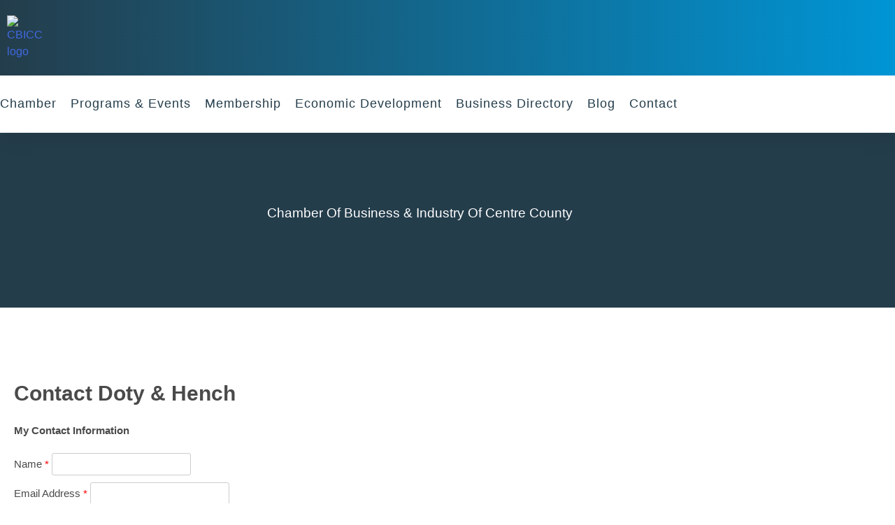

--- FILE ---
content_type: text/html; charset=utf-8
request_url: https://business.cbicc.org/activememberdirectory/Contact/P22vk2qP
body_size: 24671
content:
<!DOCTYPE html>
<html lang="en-US">
<head>
    <!-- TenantId: 3830; TenantKey: 714cd621-6c6e-4dba-8e16-b682506b4fa6 -->
    <!-- IsDevMode: False -->
        <!-- Template URI: https://cbicc.org/gz-template/ ID 5331 -->
        <base href="https://cbicc.org" />
        <meta property="og:type" content="website" />
<meta property="og:image" content="https://res.cloudinary.com/micronetonline/image/upload/c_crop,h_799,w_801,x_-1,y_0/f_auto/q_auto/v1709224112/tenants/714cd621-6c6e-4dba-8e16-b682506b4fa6/2300490970a044b09044a50aa6522704/CBICC-Logo-small-150x150.jpg" /><meta property="og:site_name" content="GZ Module Pages" /><meta property="og:url" content="https://business.cbicc.org/activememberdirectory/Contact/P22vk2qP" />
	<meta charset="UTF-8">
	<meta name="viewport" content="width=device-width, initial-scale=1.0, viewport-fit=cover" />		<meta name='robots' content='index, follow, max-image-preview:large, max-snippet:-1, max-video-preview:-1' />

	<!-- This site is optimized with the Yoast SEO plugin v26.6 - https://yoast.com/wordpress/plugins/seo/ -->
	<title>Contact Doty & Hench GZ  - Chamber of Business &amp; Industry Centre County</title>
	
	
	
	
	
	
	
	<meta property="article:publisher" content="https://www.facebook.com/cbicc" />
	<meta property="article:modified_time" content="2024-02-12T13:13:43+00:00" />
	<meta name="twitter:card" content="summary_large_image" />
	<meta name="twitter:label1" content="Est. reading time" />
	<meta name="twitter:data1" content="1 minute" />
	<script type="application/ld+json" class="yoast-schema-graph">{"@context":"https://schema.org","@graph":[{"@type":"WebPage","@id":"https://cbicc.org/gz-template/","url":"https://cbicc.org/gz-template/","name":"GZ Template - Chamber of Business &amp; Industry Centre County","isPartOf":{"@id":"https://cbicc.org/#website"},"datePublished":"2024-02-12T13:11:33+00:00","dateModified":"2024-02-12T13:13:43+00:00","breadcrumb":{"@id":"https://cbicc.org/gz-template/#breadcrumb"},"inLanguage":"en-US","potentialAction":[{"@type":"ReadAction","target":["https://cbicc.org/gz-template/"]}]},{"@type":"BreadcrumbList","@id":"https://cbicc.org/gz-template/#breadcrumb","itemListElement":[{"@type":"ListItem","position":1,"name":"Home","item":"https://cbicc.org/"},{"@type":"ListItem","position":2,"name":"GZ Template"}]},{"@type":"WebSite","@id":"https://cbicc.org/#website","url":"https://cbicc.org/","name":"Chamber of Business & Industry Centre County","description":"Centre County&#039;s economic development entity and business advocate organization.","publisher":{"@id":"https://cbicc.org/#organization"},"alternateName":"CBICC","potentialAction":[{"@type":"SearchAction","target":{"@type":"EntryPoint","urlTemplate":"https://cbicc.org/?s={search_term_string}"},"query-input":{"@type":"PropertyValueSpecification","valueRequired":true,"valueName":"search_term_string"}}],"inLanguage":"en-US"},{"@type":"Organization","@id":"https://cbicc.org/#organization","name":"Chamber of Business & Industry Centre County","url":"https://cbicc.org/","logo":{"@type":"ImageObject","inLanguage":"en-US","@id":"https://cbicc.org/#/schema/logo/image/","url":"https://cbicc.org/wp-content/uploads/2022/09/cbicc-logo.png","contentUrl":"https://cbicc.org/wp-content/uploads/2022/09/cbicc-logo.png","width":215,"height":52,"caption":"Chamber of Business & Industry Centre County"},"image":{"@id":"https://cbicc.org/#/schema/logo/image/"},"sameAs":["https://www.facebook.com/cbicc","https://www.instagram.com/cbicc/","https://www.linkedin.com/company/cbicc/?viewAsMember=true"]}]}</script>
	<!-- / Yoast SEO plugin. -->


<link rel='dns-prefetch' href='//ajax.googleapis.com' />




<link rel="stylesheet" type="text/css" href="https://use.typekit.net/mlq1dcu.css"><style id='wp-img-auto-sizes-contain-inline-css'>
img:is([sizes=auto i],[sizes^="auto," i]){contain-intrinsic-size:3000px 1500px}
/*# sourceURL=wp-img-auto-sizes-contain-inline-css */
</style>
<style id='wp-emoji-styles-inline-css'>

	img.wp-smiley, img.emoji {
		display: inline !important;
		border: none !important;
		box-shadow: none !important;
		height: 1em !important;
		width: 1em !important;
		margin: 0 0.07em !important;
		vertical-align: -0.1em !important;
		background: none !important;
		padding: 0 !important;
	}
/*# sourceURL=wp-emoji-styles-inline-css */
</style>
<style id='classic-theme-styles-inline-css'>
/*! This file is auto-generated */
.wp-block-button__link{color:#fff;background-color:#32373c;border-radius:9999px;box-shadow:none;text-decoration:none;padding:calc(.667em + 2px) calc(1.333em + 2px);font-size:1.125em}.wp-block-file__button{background:#32373c;color:#fff;text-decoration:none}
/*# sourceURL=/wp-includes/css/classic-themes.min.css */
</style>
<style id='pdfemb-pdf-embedder-viewer-style-inline-css'>
.wp-block-pdfemb-pdf-embedder-viewer{max-width:none}

/*# sourceURL=https://cbicc.org/wp-content/plugins/pdf-embedder/block/build/style-index.css */
</style>
<style id='global-styles-inline-css'>
:root{--wp--preset--aspect-ratio--square: 1;--wp--preset--aspect-ratio--4-3: 4/3;--wp--preset--aspect-ratio--3-4: 3/4;--wp--preset--aspect-ratio--3-2: 3/2;--wp--preset--aspect-ratio--2-3: 2/3;--wp--preset--aspect-ratio--16-9: 16/9;--wp--preset--aspect-ratio--9-16: 9/16;--wp--preset--color--black: #000000;--wp--preset--color--cyan-bluish-gray: #abb8c3;--wp--preset--color--white: #ffffff;--wp--preset--color--pale-pink: #f78da7;--wp--preset--color--vivid-red: #cf2e2e;--wp--preset--color--luminous-vivid-orange: #ff6900;--wp--preset--color--luminous-vivid-amber: #fcb900;--wp--preset--color--light-green-cyan: #7bdcb5;--wp--preset--color--vivid-green-cyan: #00d084;--wp--preset--color--pale-cyan-blue: #8ed1fc;--wp--preset--color--vivid-cyan-blue: #0693e3;--wp--preset--color--vivid-purple: #9b51e0;--wp--preset--gradient--vivid-cyan-blue-to-vivid-purple: linear-gradient(135deg,rgb(6,147,227) 0%,rgb(155,81,224) 100%);--wp--preset--gradient--light-green-cyan-to-vivid-green-cyan: linear-gradient(135deg,rgb(122,220,180) 0%,rgb(0,208,130) 100%);--wp--preset--gradient--luminous-vivid-amber-to-luminous-vivid-orange: linear-gradient(135deg,rgb(252,185,0) 0%,rgb(255,105,0) 100%);--wp--preset--gradient--luminous-vivid-orange-to-vivid-red: linear-gradient(135deg,rgb(255,105,0) 0%,rgb(207,46,46) 100%);--wp--preset--gradient--very-light-gray-to-cyan-bluish-gray: linear-gradient(135deg,rgb(238,238,238) 0%,rgb(169,184,195) 100%);--wp--preset--gradient--cool-to-warm-spectrum: linear-gradient(135deg,rgb(74,234,220) 0%,rgb(151,120,209) 20%,rgb(207,42,186) 40%,rgb(238,44,130) 60%,rgb(251,105,98) 80%,rgb(254,248,76) 100%);--wp--preset--gradient--blush-light-purple: linear-gradient(135deg,rgb(255,206,236) 0%,rgb(152,150,240) 100%);--wp--preset--gradient--blush-bordeaux: linear-gradient(135deg,rgb(254,205,165) 0%,rgb(254,45,45) 50%,rgb(107,0,62) 100%);--wp--preset--gradient--luminous-dusk: linear-gradient(135deg,rgb(255,203,112) 0%,rgb(199,81,192) 50%,rgb(65,88,208) 100%);--wp--preset--gradient--pale-ocean: linear-gradient(135deg,rgb(255,245,203) 0%,rgb(182,227,212) 50%,rgb(51,167,181) 100%);--wp--preset--gradient--electric-grass: linear-gradient(135deg,rgb(202,248,128) 0%,rgb(113,206,126) 100%);--wp--preset--gradient--midnight: linear-gradient(135deg,rgb(2,3,129) 0%,rgb(40,116,252) 100%);--wp--preset--font-size--small: 13px;--wp--preset--font-size--medium: 20px;--wp--preset--font-size--large: 36px;--wp--preset--font-size--x-large: 42px;--wp--preset--spacing--20: 0.44rem;--wp--preset--spacing--30: 0.67rem;--wp--preset--spacing--40: 1rem;--wp--preset--spacing--50: 1.5rem;--wp--preset--spacing--60: 2.25rem;--wp--preset--spacing--70: 3.38rem;--wp--preset--spacing--80: 5.06rem;--wp--preset--shadow--natural: 6px 6px 9px rgba(0, 0, 0, 0.2);--wp--preset--shadow--deep: 12px 12px 50px rgba(0, 0, 0, 0.4);--wp--preset--shadow--sharp: 6px 6px 0px rgba(0, 0, 0, 0.2);--wp--preset--shadow--outlined: 6px 6px 0px -3px rgb(255, 255, 255), 6px 6px rgb(0, 0, 0);--wp--preset--shadow--crisp: 6px 6px 0px rgb(0, 0, 0);}:where(.is-layout-flex){gap: 0.5em;}:where(.is-layout-grid){gap: 0.5em;}body .is-layout-flex{display: flex;}.is-layout-flex{flex-wrap: wrap;align-items: center;}.is-layout-flex > :is(*, div){margin: 0;}body .is-layout-grid{display: grid;}.is-layout-grid > :is(*, div){margin: 0;}:where(.wp-block-columns.is-layout-flex){gap: 2em;}:where(.wp-block-columns.is-layout-grid){gap: 2em;}:where(.wp-block-post-template.is-layout-flex){gap: 1.25em;}:where(.wp-block-post-template.is-layout-grid){gap: 1.25em;}.has-black-color{color: var(--wp--preset--color--black) !important;}.has-cyan-bluish-gray-color{color: var(--wp--preset--color--cyan-bluish-gray) !important;}.has-white-color{color: var(--wp--preset--color--white) !important;}.has-pale-pink-color{color: var(--wp--preset--color--pale-pink) !important;}.has-vivid-red-color{color: var(--wp--preset--color--vivid-red) !important;}.has-luminous-vivid-orange-color{color: var(--wp--preset--color--luminous-vivid-orange) !important;}.has-luminous-vivid-amber-color{color: var(--wp--preset--color--luminous-vivid-amber) !important;}.has-light-green-cyan-color{color: var(--wp--preset--color--light-green-cyan) !important;}.has-vivid-green-cyan-color{color: var(--wp--preset--color--vivid-green-cyan) !important;}.has-pale-cyan-blue-color{color: var(--wp--preset--color--pale-cyan-blue) !important;}.has-vivid-cyan-blue-color{color: var(--wp--preset--color--vivid-cyan-blue) !important;}.has-vivid-purple-color{color: var(--wp--preset--color--vivid-purple) !important;}.has-black-background-color{background-color: var(--wp--preset--color--black) !important;}.has-cyan-bluish-gray-background-color{background-color: var(--wp--preset--color--cyan-bluish-gray) !important;}.has-white-background-color{background-color: var(--wp--preset--color--white) !important;}.has-pale-pink-background-color{background-color: var(--wp--preset--color--pale-pink) !important;}.has-vivid-red-background-color{background-color: var(--wp--preset--color--vivid-red) !important;}.has-luminous-vivid-orange-background-color{background-color: var(--wp--preset--color--luminous-vivid-orange) !important;}.has-luminous-vivid-amber-background-color{background-color: var(--wp--preset--color--luminous-vivid-amber) !important;}.has-light-green-cyan-background-color{background-color: var(--wp--preset--color--light-green-cyan) !important;}.has-vivid-green-cyan-background-color{background-color: var(--wp--preset--color--vivid-green-cyan) !important;}.has-pale-cyan-blue-background-color{background-color: var(--wp--preset--color--pale-cyan-blue) !important;}.has-vivid-cyan-blue-background-color{background-color: var(--wp--preset--color--vivid-cyan-blue) !important;}.has-vivid-purple-background-color{background-color: var(--wp--preset--color--vivid-purple) !important;}.has-black-border-color{border-color: var(--wp--preset--color--black) !important;}.has-cyan-bluish-gray-border-color{border-color: var(--wp--preset--color--cyan-bluish-gray) !important;}.has-white-border-color{border-color: var(--wp--preset--color--white) !important;}.has-pale-pink-border-color{border-color: var(--wp--preset--color--pale-pink) !important;}.has-vivid-red-border-color{border-color: var(--wp--preset--color--vivid-red) !important;}.has-luminous-vivid-orange-border-color{border-color: var(--wp--preset--color--luminous-vivid-orange) !important;}.has-luminous-vivid-amber-border-color{border-color: var(--wp--preset--color--luminous-vivid-amber) !important;}.has-light-green-cyan-border-color{border-color: var(--wp--preset--color--light-green-cyan) !important;}.has-vivid-green-cyan-border-color{border-color: var(--wp--preset--color--vivid-green-cyan) !important;}.has-pale-cyan-blue-border-color{border-color: var(--wp--preset--color--pale-cyan-blue) !important;}.has-vivid-cyan-blue-border-color{border-color: var(--wp--preset--color--vivid-cyan-blue) !important;}.has-vivid-purple-border-color{border-color: var(--wp--preset--color--vivid-purple) !important;}.has-vivid-cyan-blue-to-vivid-purple-gradient-background{background: var(--wp--preset--gradient--vivid-cyan-blue-to-vivid-purple) !important;}.has-light-green-cyan-to-vivid-green-cyan-gradient-background{background: var(--wp--preset--gradient--light-green-cyan-to-vivid-green-cyan) !important;}.has-luminous-vivid-amber-to-luminous-vivid-orange-gradient-background{background: var(--wp--preset--gradient--luminous-vivid-amber-to-luminous-vivid-orange) !important;}.has-luminous-vivid-orange-to-vivid-red-gradient-background{background: var(--wp--preset--gradient--luminous-vivid-orange-to-vivid-red) !important;}.has-very-light-gray-to-cyan-bluish-gray-gradient-background{background: var(--wp--preset--gradient--very-light-gray-to-cyan-bluish-gray) !important;}.has-cool-to-warm-spectrum-gradient-background{background: var(--wp--preset--gradient--cool-to-warm-spectrum) !important;}.has-blush-light-purple-gradient-background{background: var(--wp--preset--gradient--blush-light-purple) !important;}.has-blush-bordeaux-gradient-background{background: var(--wp--preset--gradient--blush-bordeaux) !important;}.has-luminous-dusk-gradient-background{background: var(--wp--preset--gradient--luminous-dusk) !important;}.has-pale-ocean-gradient-background{background: var(--wp--preset--gradient--pale-ocean) !important;}.has-electric-grass-gradient-background{background: var(--wp--preset--gradient--electric-grass) !important;}.has-midnight-gradient-background{background: var(--wp--preset--gradient--midnight) !important;}.has-small-font-size{font-size: var(--wp--preset--font-size--small) !important;}.has-medium-font-size{font-size: var(--wp--preset--font-size--medium) !important;}.has-large-font-size{font-size: var(--wp--preset--font-size--large) !important;}.has-x-large-font-size{font-size: var(--wp--preset--font-size--x-large) !important;}
:where(.wp-block-post-template.is-layout-flex){gap: 1.25em;}:where(.wp-block-post-template.is-layout-grid){gap: 1.25em;}
:where(.wp-block-term-template.is-layout-flex){gap: 1.25em;}:where(.wp-block-term-template.is-layout-grid){gap: 1.25em;}
:where(.wp-block-columns.is-layout-flex){gap: 2em;}:where(.wp-block-columns.is-layout-grid){gap: 2em;}
:root :where(.wp-block-pullquote){font-size: 1.5em;line-height: 1.6;}
/*# sourceURL=global-styles-inline-css */
</style>
<link rel='stylesheet' id='wp-job-manager-job-listings-css' href='https://cbicc.org/wp-content/plugins/wp-job-manager/assets/dist/css/job-listings.css?ver=598383a28ac5f9f156e4' media='all' />
<link rel='stylesheet' id='chamber_centre-style-css' href='https://cbicc.org/wp-content/themes/chamber_centre/style.css?ver=1.0.6' media='all' />
<link rel='stylesheet' id='elementor-frontend-css' href='https://cbicc.org/wp-content/plugins/elementor/assets/css/frontend.min.css?ver=3.34.0' media='all' />
<link rel='stylesheet' id='widget-image-css' href='https://cbicc.org/wp-content/plugins/elementor/assets/css/widget-image.min.css?ver=3.34.0' media='all' />
<link rel='stylesheet' id='widget-nav-menu-css' href='https://cbicc.org/wp-content/plugins/elementor-pro/assets/css/widget-nav-menu.min.css?ver=3.34.0' media='all' />
<link rel='stylesheet' id='e-sticky-css' href='https://cbicc.org/wp-content/plugins/elementor-pro/assets/css/modules/sticky.min.css?ver=3.34.0' media='all' />
<link rel='stylesheet' id='swiper-css' href='https://cbicc.org/wp-content/plugins/elementor/assets/lib/swiper/v8/css/swiper.min.css?ver=8.4.5' media='all' />
<link rel='stylesheet' id='e-swiper-css' href='https://cbicc.org/wp-content/plugins/elementor/assets/css/conditionals/e-swiper.min.css?ver=3.34.0' media='all' />
<link rel='stylesheet' id='widget-image-carousel-css' href='https://cbicc.org/wp-content/plugins/elementor/assets/css/widget-image-carousel.min.css?ver=3.34.0' media='all' />
<link rel='stylesheet' id='widget-icon-list-css' href='https://cbicc.org/wp-content/plugins/elementor/assets/css/widget-icon-list.min.css?ver=3.34.0' media='all' />
<link rel='stylesheet' id='widget-heading-css' href='https://cbicc.org/wp-content/plugins/elementor/assets/css/widget-heading.min.css?ver=3.34.0' media='all' />
<link rel='stylesheet' id='widget-posts-css' href='https://cbicc.org/wp-content/plugins/elementor-pro/assets/css/widget-posts.min.css?ver=3.34.0' media='all' />
<link rel='stylesheet' id='elementor-icons-css' href='https://cbicc.org/wp-content/plugins/elementor/assets/lib/eicons/css/elementor-icons.min.css?ver=5.45.0' media='all' />
<link rel='stylesheet' id='elementor-post-6-css' href='https://cbicc.org/wp-content/uploads/elementor/css/post-6.css?ver=1767638033' media='all' />
<link rel='stylesheet' id='widget-spacer-css' href='https://cbicc.org/wp-content/plugins/elementor/assets/css/widget-spacer.min.css?ver=3.34.0' media='all' />
<link rel='stylesheet' id='elementor-post-8691-css' href='https://cbicc.org/wp-content/uploads/elementor/css/post-8691.css?ver=1767639043' media='all' />
<link rel='stylesheet' id='elementor-post-5644-css' href='https://cbicc.org/wp-content/uploads/elementor/css/post-5644.css?ver=1767638178' media='all' />
<link rel='stylesheet' id='elementor-post-5137-css' href='https://cbicc.org/wp-content/uploads/elementor/css/post-5137.css?ver=1767638178' media='all' />
<link rel='stylesheet' id='elementor-gf-local-montserrat-css' href='https://cbicc.org/wp-content/uploads/elementor/google-fonts/css/montserrat.css?ver=1742909324' media='all' />
<link rel='stylesheet' id='elementor-gf-local-merriweather-css' href='https://cbicc.org/wp-content/uploads/elementor/google-fonts/css/merriweather.css?ver=1742909334' media='all' />
<link rel='stylesheet' id='elementor-gf-local-raleway-css' href='https://cbicc.org/wp-content/uploads/elementor/google-fonts/css/raleway.css?ver=1742909341' media='all' />
<link rel='stylesheet' id='elementor-icons-shared-0-css' href='https://cbicc.org/wp-content/plugins/elementor/assets/lib/font-awesome/css/fontawesome.min.css?ver=5.15.3' media='all' />
<link rel='stylesheet' id='elementor-icons-fa-solid-css' href='https://cbicc.org/wp-content/plugins/elementor/assets/lib/font-awesome/css/solid.min.css?ver=5.15.3' media='all' />
<link rel='stylesheet' id='elementor-icons-fa-brands-css' href='https://cbicc.org/wp-content/plugins/elementor/assets/lib/font-awesome/css/brands.min.css?ver=5.15.3' media='all' />
<script src="https://cbicc.org/wp-includes/js/jquery/jquery.min.js?ver=3.7.1" id="jquery-core-js"></script>
<script src="https://cbicc.org/wp-includes/js/jquery/jquery-migrate.min.js?ver=3.4.1" id="jquery-migrate-js"></script>
<link rel="https://api.w.org/" href="https://cbicc.org/wp-json/" /><link rel="EditURI" type="application/rsd+xml" title="RSD" href="https://cbicc.org/xmlrpc.php?rsd" />
<meta name="generator" content="WordPress 6.9" />
<link rel='shortlink' href='https://cbicc.org/?p=8691' />
<meta name="cdp-version" content="1.5.0" /><style id="wplmi-inline-css" type="text/css">
 span.wplmi-user-avatar { width: 16px;display: inline-block !important;flex-shrink: 0; } img.wplmi-elementor-avatar { border-radius: 100%;margin-right: 3px; }
</style>
<meta name="generator" content="Elementor 3.34.0; features: additional_custom_breakpoints; settings: css_print_method-external, google_font-enabled, font_display-auto">
<style>
	.elementor-editor-active .banneradcontainer{
		display: none;
	}
	#header_pop p{
		margin-bottom: 0px;
	}
	.memberlogin .elementor-button,
	.jointhechapter .elementor-button{
		
		font-size: 14px;
	}

	.elementor-24 .elementor-element.elementor-element-6b519642:not(.elementor-motion-effects-element-type-background){
		background-image: linear-gradient(to right, #243d4b , #0095d5);
  }
	ul#menu-1-a8f75c4{
		margin-left: unset;
		padding-left: 10px;
	}
	i.fas.fa-search {
    background: transparent!important;
    color: #000;
		font-size: 40px;
	}
	#header_pop .elementor-section.elementor-section-boxed > .elementor-container {
    max-width: 92%;
	}
</style>
			<style>
				.e-con.e-parent:nth-of-type(n+4):not(.e-lazyloaded):not(.e-no-lazyload),
				.e-con.e-parent:nth-of-type(n+4):not(.e-lazyloaded):not(.e-no-lazyload) * {
					background-image: none !important;
				}
				@media screen and (max-height: 1024px) {
					.e-con.e-parent:nth-of-type(n+3):not(.e-lazyloaded):not(.e-no-lazyload),
					.e-con.e-parent:nth-of-type(n+3):not(.e-lazyloaded):not(.e-no-lazyload) * {
						background-image: none !important;
					}
				}
				@media screen and (max-height: 640px) {
					.e-con.e-parent:nth-of-type(n+2):not(.e-lazyloaded):not(.e-no-lazyload),
					.e-con.e-parent:nth-of-type(n+2):not(.e-lazyloaded):not(.e-no-lazyload) * {
						background-image: none !important;
					}
				}
			</style>
			<script>
	document.addEventListener('DOMContentLoaded', function() {
		const form1 = document.querySelector('#quick-contact form');
		const form2 = document.querySelector('#send-us-a-story form');
		if (form1) {
			form1.setAttribute('aria-label', 'Quick Contact');
		}
		if (form2) {
			form2.setAttribute('aria-label', 'Send Us a Story');
		}
		const fb = document.querySelectorAll('.fa-facebook-f');
		const twitter = document.querySelectorAll('.fa-twitter');
		const linkedIn = document.querySelectorAll('.fa-linkedin-in');
		const youtube = document.querySelectorAll('.fa-youtube');
		const instagram = document.querySelectorAll('.fa-instagram');
		for (let icon of fb) {
			icon.removeAttribute('aria-hidden');
			icon.setAttribute('aria-label', 'Facebook');
		}
		for (let icon of twitter) {
			icon.removeAttribute('aria-hidden');
			icon.setAttribute('aria-label', 'Twitter');
		}
		for (let icon of linkedIn) {
			icon.removeAttribute('aria-hidden');
			icon.setAttribute('aria-label', 'LinkedIn');
		}
		for (let icon of youtube) {
			icon.removeAttribute('aria-hidden');
			icon.setAttribute('aria-label', 'YouTube');
		}
		for (let icon of instagram) {
			icon.removeAttribute('aria-hidden');
			icon.setAttribute('aria-label', 'Instagram');
		}
	});
</script><!-- Google tag (gtag.js) -->
<script async src="https://www.googletagmanager.com/gtag/js?id=G-FDMT7QQJET"></script>
<script>
  window.dataLayer = window.dataLayer || [];
  function gtag(){dataLayer.push(arguments);}
  gtag('js', new Date());

  gtag('config', 'G-FDMT7QQJET');
</script><link rel="icon" href="https://cbicc.org/wp-content/uploads/2023/04/cropped-cbicc-favicon-new-32x32.png" sizes="32x32" />
<link rel="icon" href="https://cbicc.org/wp-content/uploads/2023/04/cropped-cbicc-favicon-new-192x192.png" sizes="192x192" />
<link rel="apple-touch-icon" href="https://cbicc.org/wp-content/uploads/2023/04/cropped-cbicc-favicon-new-180x180.png" />
<meta name="msapplication-TileImage" content="https://cbicc.org/wp-content/uploads/2023/04/cropped-cbicc-favicon-new-270x270.png" />
		<style id="wp-custom-css">
			p {font-size:19px !important;}

h2 .newsposttitle{font-family:"raleway";text-decoration:none;color:#243D4B;}

h3 .newsposttitle, body > div.elementor.elementor-393 > section > div > div > div > section > div > div.elementor-column.elementor-col-50.elementor-inner-column.elementor-element.elementor-element-4077b32 > div > div > div > div > article > div > h3 > a
{font-family:"merriweather", Sans-Serif;font-size:20px;font-weight:800;text-transform:none;line-height:1.4em;color:#243D4B;}
h3.newsposttitle
{margin-bottom:0px;}

p.newspostdate, .elementor-post-date
{font-family:"montserrat";font-size:14px!important;font-weight:300;}

.elementor-post-date, .elementor-post__excerpt > p {color:#404040 !important;}
.elementor-post__excerpt > p {font-weight:300!important;font-family:"merriweather", Sans-Serif!important;}

.home .blogpostcategory
{margin-bottom:0;margin-top:2rem;font-family:"merriweather", Sans-Serif;font-size:15px!important;}

.home .blogposttitle, body > div.elementor.elementor-393 > section > div > div > div > section > div > div > div > div > div > div > article > div > h3 > a
{font-family:"raleway", Sans-Serif;margin-top:0;margin-bottom:0px;font-size:1.69em;}

.home .newspostdate
{margin-top:.5rem;}
.home .blogposttitle a, body > div.elementor.elementor-393 > section > div > div > div > section > div > div > div > div > div > div > article > div > h3 > a
{color:#243D4B;font-weight:bold;font-size:1.69em;}

body > div.elementor.elementor-393 > section > div > div > div > section > div > div > div > div > div > div > article > div > h3{font-size:1.1em;}

#header_pop > div > div > div > section.elementor-section.elementor-inner-section.elementor-element.elementor-element-a6b05c9.elementor-reverse-mobile.elementor-section-boxed.elementor-section-height-default.elementor-section-height-default {background-image:linear-gradient(to right, #243d4b,#0095d5)!important;}

.post-type-archive-news #primary {width:90%;margin-left:auto;margin-right:auto;max-width:1200px;margin-top:10rem;margin-bottom:10rem;}

.post-type-archive-news article {border-bottom:solid 2px rgba(36, 61, 75, 0.4);}

.post-type-archive-news .entry-footer {display:none;}

.post-type-archive-news .nav-links{margin-top:1rem;}
.post-type-archive-news .nav-links a {background:#85A649;color:white;text-decoration:none;padding:.25rem 1rem .5rem 1rem;border-radius:4px;}
.post-type-archive-news .nav-links a:hover{color:#243D4B;}

.homepagep p {font-size:18px!important;}

.elementor-form input[type="text"], .elementor-form input[type="email"], .elementor-form input[type="tel"], .elementor-form input[type="url"]{padding-left:.7rem;}
.elementor-form input,.elementor-form placeholder, .elementor-form textarea {font-weight:400 !important;}

p, ul li, ol li {font-weight:300; font-size: 18px;}
#post-4243 > div > div > section.elementor-section.elementor-top-section.elementor-element.elementor-element-97215b9.elementor-section-boxed.elementor-section-height-default.elementor-section-height-default > div > div.elementor-column.elementor-col-50.elementor-top-column.elementor-element.elementor-element-07ec760 > div > div {font-weight:300; font-size:18px!important;}

body > div.elementor.elementor-393 > section > div > div > div > section > div > div > div > div > div > div > div.elementor-cta__content > div, 
body > div.elementor.elementor-393 > section.elementor-section.elementor-top-section.elementor-element.elementor-element-26e197c.elementor-section-height-min-height.elementor-section-boxed.elementor-section-height-default.elementor-section-items-middle > div > div.elementor-column.elementor-col-50.elementor-top-column.elementor-element.elementor-element-3a8d1c8.elementor-motion-effects-parent > div > section > div > div > div > div > div > div > div.elementor-cta__content > div,
body > div.elementor.elementor-809 > section.elementor-section.elementor-top-section.elementor-element.elementor-element-1e45ab4.elementor-section-boxed.elementor-section-height-default.elementor-section-height-default > div > div > div > section > div > div > div > div > div,
body > div.elementor.elementor-809 > section.elementor-section.elementor-top-section.elementor-element.elementor-element-30aae7e9.elementor-section-boxed.elementor-section-height-default.elementor-section-height-default > div > div > div > section > div > div.elementor-column.elementor-col-50.elementor-inner-column.elementor-element.elementor-element-2516863d > div > div > div > div > div > div,
.elementor-4243 .elementor-element.elementor-element-092650b .elementor-post__excerpt p, 
#post-2611 > div > div > section.elementor-section.elementor-top-section.elementor-element.elementor-element-1286300.elementor-section-height-min-height.elementor-section-boxed.elementor-section-height-default.elementor-section-items-middle > div > div.elementor-column.elementor-col-50.elementor-top-column.elementor-element.elementor-element-ac5532e.elementor-motion-effects-parent > div > section > div > div > div > div > div > div > div.elementor-cta__content > div,
#post-2611 > div > div > section.elementor-section.elementor-top-section.elementor-element.elementor-element-2233fbb.elementor-section-boxed.elementor-section-height-default.elementor-section-height-default > div > div > div > div > div > div,
#post-2611 > div > div > section.elementor-section.elementor-top-section.elementor-element.elementor-element-2233fbb.elementor-section-boxed.elementor-section-height-default.elementor-section-height-default > div > div > div > div > div > figure > figcaption, div.paragraph,
body > div.elementor.elementor-82 > section.elementor-section.elementor-top-section.elementor-element.elementor-element-1103fcfd.elementor-section-boxed.elementor-section-height-default.elementor-section-height-default > div > div > div > section > div > div > div > div > div > div > div.elementor-cta__content > div, body > div.elementor.elementor-393 > section.elementor-section.elementor-top-section.elementor-element.elementor-element-35d3d70.elementor-section-boxed.elementor-section-height-default.elementor-section-height-default > div > div > div > section > div > div > div > div > div,
body > div.elementor.elementor-851 > section.elementor-section.elementor-top-section.elementor-element.elementor-element-36b54fd9.elementor-section-boxed.elementor-section-height-default.elementor-section-height-default > div > div > div > div > div,
body > div.elementor.elementor-854 > section.elementor-section.elementor-top-section.elementor-element.elementor-element-3cc6a42a.elementor-section-boxed.elementor-section-height-default.elementor-section-height-default > div > div.elementor-column.elementor-col-50.elementor-top-column.elementor-element.elementor-element-2352550c > div > section > div > div > div > div > div > a > div.elementor-cta__content > div,
body > div.elementor.elementor-854 > section.elementor-section.elementor-top-section.elementor-element.elementor-element-73dac9f.elementor-section-height-min-height.elementor-section-boxed.elementor-section-height-default.elementor-section-items-middle > div > div.elementor-column.elementor-col-50.elementor-top-column.elementor-element.elementor-element-caa7050.elementor-motion-effects-parent > div > section > div > div > div > div > div > div > div.elementor-cta__content > div,
#post-2198 > div > div > section.elementor-section.elementor-top-section.elementor-element.elementor-element-4342b95.elementor-section-boxed.elementor-section-height-default.elementor-section-height-default > div > div > div > section > div > div > div > div > div > a > div.elementor-cta__content > div,
#post-2198 > div > div > section.elementor-section.elementor-top-section.elementor-element.elementor-element-ad1a94f.elementor-section-boxed.elementor-section-height-default.elementor-section-height-default > div > div > div > section > div > div > div > div > div > a > div.elementor-cta__content > div,
#post-2198 > div > div > section.elementor-section.elementor-top-section.elementor-element.elementor-element-63e9368.elementor-section-boxed.elementor-section-height-default.elementor-section-height-default > div > div > div > section > div > div > div > div > div > a > div.elementor-cta__content > div,
#post-2198 > div > div > section.elementor-section.elementor-top-section.elementor-element.elementor-element-23c9f84.elementor-section-boxed.elementor-section-height-default.elementor-section-height-default > div > div > div > section > div > div > div > div > div > a > div.elementor-cta__content > div,
#post-2198 > div > div > section.elementor-section.elementor-top-section.elementor-element.elementor-element-6757e6d.elementor-section-boxed.elementor-section-height-default.elementor-section-height-default > div > div > div > section > div > div > div > div > div > a > div.elementor-cta__content > div{font-weight:300 !important;}

.elementor-cta--skin-cover .elementor-cta__content {min-height:410px !important;}
.page-id-393 .elementor-cta h3 {font-size:20px!important;}

@media screen and (max-width:1024px){.elementor-nav-menu--dropdown li.menu-item.menu-item-type-custom.menu-item-object-custom.menu-item-3501{display:none!important;}}		</style>
		<link href="https://business.cbicc.org/public/css/mmp/core?v=hIj6QgGYRjwfpitUVZMw8OMzjlL-07w8MYEegl56ouI1" rel="stylesheet"/>

    <link href="https://business.cbicc.org/scripts/jquery-ui/csscore?v=qXY2-7EgNWuAxtn1Mu6gtnoIeJDiPgCpUbNAmzsMPV01" rel="stylesheet"/>

    <link href="https://business.cbicc.org/GZContent/css/public/lib/fontawesome/css/fa_v1.less" rel="stylesheet" />
    <link href="https://cdnjs.cloudflare.com/ajax/libs/select2/4.0.6-rc.0/css/select2.min.css" rel="stylesheet" />
    
    <style type="text/css">
        .mn-form-req {
            color: red;
        }

        .mn-form-success {
            color: green;
            font-weight: bold;
        }

        .ContactForm > div {
            margin-bottom: 10px;
        }
    </style>

    <link href="https://business.cbicc.org/Cms/Css?version=Version1" rel="stylesheet" type="text/css" />

</head>
<body class="wp-singular page-template page-template-elementor_header_footer page page-id-8691 wp-custom-logo wp-theme-chamber_centre chamber-of-centre-county elementor-default elementor-template-full-width elementor-kit-6 elementor-page elementor-page-8691">
		<header data-elementor-type="header" data-elementor-id="5644" class="elementor elementor-5644 elementor-location-header" data-elementor-post-type="elementor_library">
					<section class="elementor-section elementor-top-section elementor-element elementor-element-3f9689a9 elementor-section-full_width elementor-section-height-default elementor-section-height-default" data-id="3f9689a9" data-element_type="section" id="header_pop" data-settings="{&quot;sticky&quot;:&quot;top&quot;,&quot;background_background&quot;:&quot;classic&quot;,&quot;sticky_on&quot;:[&quot;desktop&quot;,&quot;tablet&quot;,&quot;mobile&quot;],&quot;sticky_offset&quot;:0,&quot;sticky_effects_offset&quot;:0,&quot;sticky_anchor_link_offset&quot;:0}">
						<div class="elementor-container elementor-column-gap-default">
					<div class="elementor-column elementor-col-100 elementor-top-column elementor-element elementor-element-2430095e" data-id="2430095e" data-element_type="column" data-settings="{&quot;background_background&quot;:&quot;classic&quot;}">
			<div class="elementor-widget-wrap elementor-element-populated">
						<section class="elementor-section elementor-inner-section elementor-element elementor-element-674706e3 elementor-reverse-mobile elementor-section-boxed elementor-section-height-default elementor-section-height-default" data-id="674706e3" data-element_type="section" data-settings="{&quot;background_background&quot;:&quot;classic&quot;}">
						<div class="elementor-container elementor-column-gap-default">
					<div class="elementor-column elementor-col-33 elementor-inner-column elementor-element elementor-element-dc3db16" data-id="dc3db16" data-element_type="column">
			<div class="elementor-widget-wrap elementor-element-populated">
						<div class="elementor-element elementor-element-7871d4a elementor-widget elementor-widget-image" data-id="7871d4a" data-element_type="widget" data-widget_type="image.default">
																<a href="/">
							<img width="240" height="217" src="https://cbicc.org/wp-content/uploads/2022/09/CBICC-White-Logo.png" class="attachment-large size-large wp-image-1497" alt="CBICC logo" />								</a>
															</div>
					</div>
		</div>
				<div class="elementor-column elementor-col-33 elementor-inner-column elementor-element elementor-element-1837695" data-id="1837695" data-element_type="column">
			<div class="elementor-widget-wrap">
							</div>
		</div>
				<div class="elementor-column elementor-col-33 elementor-inner-column elementor-element elementor-element-238672f" data-id="238672f" data-element_type="column">
			<div class="elementor-widget-wrap">
							</div>
		</div>
					</div>
		</section>
				<section class="elementor-section elementor-inner-section elementor-element elementor-element-1a2f6c5e elementor-section-boxed elementor-section-height-default elementor-section-height-default" data-id="1a2f6c5e" data-element_type="section" data-settings="{&quot;background_background&quot;:&quot;classic&quot;}">
						<div class="elementor-container elementor-column-gap-default">
					<div class="elementor-column elementor-col-50 elementor-inner-column elementor-element elementor-element-5fcd4ea7" data-id="5fcd4ea7" data-element_type="column">
			<div class="elementor-widget-wrap elementor-element-populated">
						<div class="elementor-element elementor-element-670afcff elementor-nav-menu__align-start elementor-nav-menu--stretch elementor-nav-menu__text-align-center elementor-nav-menu--dropdown-tablet elementor-nav-menu--toggle elementor-nav-menu--burger elementor-widget elementor-widget-nav-menu" data-id="670afcff" data-element_type="widget" data-settings="{&quot;full_width&quot;:&quot;stretch&quot;,&quot;layout&quot;:&quot;horizontal&quot;,&quot;submenu_icon&quot;:{&quot;value&quot;:&quot;&lt;i class=\&quot;fas fa-caret-down\&quot; aria-hidden=\&quot;true\&quot;&gt;&lt;\/i&gt;&quot;,&quot;library&quot;:&quot;fa-solid&quot;},&quot;toggle&quot;:&quot;burger&quot;}" data-widget_type="nav-menu.default">
								<nav aria-label="Menu" class="elementor-nav-menu--main elementor-nav-menu__container elementor-nav-menu--layout-horizontal e--pointer-underline e--animation-fade">
				<ul id="menu-1-670afcff" class="elementor-nav-menu"><li class="menu-item menu-item-type-custom menu-item-object-custom menu-item-has-children menu-item-2832"><a class="elementor-item">Chamber</a>
<ul class="sub-menu elementor-nav-menu--dropdown">
	<li class="menu-item menu-item-type-post_type menu-item-object-page menu-item-1412"><a href="https://cbicc.org/who-we-are/" class="elementor-sub-item">Who We Are</a></li>
	<li class="menu-item menu-item-type-post_type menu-item-object-page menu-item-1953"><a href="https://cbicc.org/organization/" class="elementor-sub-item">The Organization</a></li>
	<li class="menu-item menu-item-type-post_type menu-item-object-page menu-item-9793"><a href="https://cbicc.org/chamber-ambassador-program/" class="elementor-sub-item">Chamber Ambassador Program</a></li>
	<li class="menu-item menu-item-type-post_type menu-item-object-page menu-item-10555"><a href="https://cbicc.org/government-affairs-committee/" class="elementor-sub-item">Government Affairs Committee</a></li>
	<li class="menu-item menu-item-type-post_type menu-item-object-page menu-item-2837"><a href="https://cbicc.org/contact/" class="elementor-sub-item">Contact</a></li>
	<li class="menu-item menu-item-type-post_type menu-item-object-page menu-item-11918"><a href="https://cbicc.org/2025-impact-report/" class="elementor-sub-item">2025 Impact Report</a></li>
</ul>
</li>
<li class="menu-item menu-item-type-post_type menu-item-object-page menu-item-has-children menu-item-3066"><a href="https://cbicc.org/programs-and-events/" class="elementor-item">Programs &#038; Events</a>
<ul class="sub-menu elementor-nav-menu--dropdown">
	<li class="menu-item menu-item-type-custom menu-item-object-custom menu-item-3757"><a href="http://business.cbicc.org/eventcalendarchamberevent" class="elementor-sub-item">Chamber Events</a></li>
	<li class="menu-item menu-item-type-custom menu-item-object-custom menu-item-8737"><a href="https://business.cbicc.org/eventcalendarcommunitymembercalendar" class="elementor-sub-item">Community &#038; Member Events</a></li>
	<li class="menu-item menu-item-type-post_type menu-item-object-page menu-item-7321"><a href="https://cbicc.org/awards/" class="elementor-sub-item">Centre County Business Awards</a></li>
	<li class="menu-item menu-item-type-post_type menu-item-object-page menu-item-7486"><a href="https://cbicc.org/voice-of-business-series/" class="elementor-sub-item">Voice of Business Series</a></li>
	<li class="menu-item menu-item-type-post_type menu-item-object-page menu-item-7485"><a href="https://cbicc.org/business-after-hours/" class="elementor-sub-item">Business After Hours</a></li>
	<li class="menu-item menu-item-type-post_type menu-item-object-page menu-item-9083"><a href="https://cbicc.org/programs-and-events/golf-classic/" class="elementor-sub-item">CBICC Golf Classic: Driving Business Forward</a></li>
	<li class="menu-item menu-item-type-post_type menu-item-object-page menu-item-9238"><a href="https://cbicc.org/civics-bee/" class="elementor-sub-item">National Civics Bee</a></li>
	<li class="menu-item menu-item-type-post_type menu-item-object-page menu-item-9604"><a href="https://cbicc.org/chamber-travel/" class="elementor-sub-item">Chamber Travel</a></li>
	<li class="menu-item menu-item-type-post_type menu-item-object-page menu-item-9850"><a href="https://cbicc.org/sponsorship-opportunities/" class="elementor-sub-item">Sponsorship Opportunities</a></li>
</ul>
</li>
<li class="menu-item menu-item-type-custom menu-item-object-custom menu-item-has-children menu-item-3064"><a class="elementor-item">Membership</a>
<ul class="sub-menu elementor-nav-menu--dropdown">
	<li class="menu-item menu-item-type-custom menu-item-object-custom menu-item-3756"><a target="_blank" href="https://chamberofbusinessandindustryofcentrecounty.growthzoneapp.com/MIC/Login" class="elementor-sub-item">Member Login</a></li>
	<li class="menu-item menu-item-type-custom menu-item-object-custom menu-item-3501"><a href="https://business.cbicc.org/activememberdirectory" class="elementor-sub-item">Business Directory</a></li>
	<li class="menu-item menu-item-type-post_type menu-item-object-page menu-item-3063"><a href="https://cbicc.org/benefits-of-membership/" class="elementor-sub-item">Member Benefits</a></li>
	<li class="menu-item menu-item-type-post_type menu-item-object-page menu-item-3758"><a href="https://cbicc.org/join-the-chamber/" class="elementor-sub-item">Join the Chamber</a></li>
</ul>
</li>
<li class="menu-item menu-item-type-custom menu-item-object-custom menu-item-has-children menu-item-2366"><a class="elementor-item">Economic Development</a>
<ul class="sub-menu elementor-nav-menu--dropdown">
	<li class="menu-item menu-item-type-post_type menu-item-object-page menu-item-9138"><a href="https://cbicc.org/centre-countys-economic-development-strategic-plan/" class="elementor-sub-item">Centre County’s Economic Development Strategic Plan</a></li>
	<li class="menu-item menu-item-type-post_type menu-item-object-page menu-item-3068"><a href="https://cbicc.org/business-and-industry/" class="elementor-sub-item">Business &#038; Industry</a></li>
	<li class="menu-item menu-item-type-post_type menu-item-object-page menu-item-has-children menu-item-6191"><a href="https://cbicc.org/business-resources/" class="elementor-sub-item">Business Resources</a>
	<ul class="sub-menu elementor-nav-menu--dropdown">
		<li class="menu-item menu-item-type-post_type menu-item-object-page menu-item-6192"><a href="https://cbicc.org/business-resources/" class="elementor-sub-item">Business Resources</a></li>
		<li class="menu-item menu-item-type-custom menu-item-object-custom menu-item-4965"><a href="/business-resources/#regionalpartners" class="elementor-sub-item elementor-item-anchor">Regional Partners</a></li>
		<li class="menu-item menu-item-type-custom menu-item-object-custom menu-item-4966"><a href="/business-resources/#businessfinancing" class="elementor-sub-item elementor-item-anchor">Business Financing</a></li>
		<li class="menu-item menu-item-type-custom menu-item-object-custom menu-item-4967"><a href="/business-resources/#siteselection" class="elementor-sub-item elementor-item-anchor">Site Selection</a></li>
		<li class="menu-item menu-item-type-custom menu-item-object-custom menu-item-4968"><a href="/business-resources/#infrastructure" class="elementor-sub-item elementor-item-anchor">Infrastructure &#038; Utilities</a></li>
	</ul>
</li>
	<li class="menu-item menu-item-type-post_type menu-item-object-page menu-item-1947"><a href="https://cbicc.org/community-profile/" class="elementor-sub-item">Community Profile</a></li>
	<li class="menu-item menu-item-type-post_type menu-item-object-page menu-item-3759"><a href="https://cbicc.org/guide-to-centre-county/" class="elementor-sub-item">Guide To Centre County</a></li>
	<li class="menu-item menu-item-type-custom menu-item-object-custom menu-item-3167"><a href="/business-and-industry#key-initiatives" class="elementor-sub-item elementor-item-anchor">Key Initiatives</a></li>
</ul>
</li>
<li class="menu-item menu-item-type-custom menu-item-object-custom menu-item-2835"><a href="https://business.cbicc.org/activememberdirectory" class="elementor-item">Business Directory</a></li>
<li class="menu-item menu-item-type-post_type menu-item-object-page menu-item-6940"><a href="https://cbicc.org/news/" class="elementor-item">Blog</a></li>
<li class="menu-item menu-item-type-post_type menu-item-object-page menu-item-1414"><a href="https://cbicc.org/contact/" class="elementor-item">Contact</a></li>
</ul>			</nav>
					<div class="elementor-menu-toggle" role="button" tabindex="0" aria-label="Menu Toggle" aria-expanded="false">
			<i aria-hidden="true" role="presentation" class="elementor-menu-toggle__icon--open eicon-menu-bar"></i><i aria-hidden="true" role="presentation" class="elementor-menu-toggle__icon--close eicon-close"></i>		</div>
					<nav class="elementor-nav-menu--dropdown elementor-nav-menu__container" aria-hidden="true">
				<ul id="menu-2-670afcff" class="elementor-nav-menu"><li class="menu-item menu-item-type-custom menu-item-object-custom menu-item-has-children menu-item-2832"><a class="elementor-item" tabindex="-1">Chamber</a>
<ul class="sub-menu elementor-nav-menu--dropdown">
	<li class="menu-item menu-item-type-post_type menu-item-object-page menu-item-1412"><a href="https://cbicc.org/who-we-are/" class="elementor-sub-item" tabindex="-1">Who We Are</a></li>
	<li class="menu-item menu-item-type-post_type menu-item-object-page menu-item-1953"><a href="https://cbicc.org/organization/" class="elementor-sub-item" tabindex="-1">The Organization</a></li>
	<li class="menu-item menu-item-type-post_type menu-item-object-page menu-item-9793"><a href="https://cbicc.org/chamber-ambassador-program/" class="elementor-sub-item" tabindex="-1">Chamber Ambassador Program</a></li>
	<li class="menu-item menu-item-type-post_type menu-item-object-page menu-item-10555"><a href="https://cbicc.org/government-affairs-committee/" class="elementor-sub-item" tabindex="-1">Government Affairs Committee</a></li>
	<li class="menu-item menu-item-type-post_type menu-item-object-page menu-item-2837"><a href="https://cbicc.org/contact/" class="elementor-sub-item" tabindex="-1">Contact</a></li>
	<li class="menu-item menu-item-type-post_type menu-item-object-page menu-item-11918"><a href="https://cbicc.org/2025-impact-report/" class="elementor-sub-item" tabindex="-1">2025 Impact Report</a></li>
</ul>
</li>
<li class="menu-item menu-item-type-post_type menu-item-object-page menu-item-has-children menu-item-3066"><a href="https://cbicc.org/programs-and-events/" class="elementor-item" tabindex="-1">Programs &#038; Events</a>
<ul class="sub-menu elementor-nav-menu--dropdown">
	<li class="menu-item menu-item-type-custom menu-item-object-custom menu-item-3757"><a href="http://business.cbicc.org/eventcalendarchamberevent" class="elementor-sub-item" tabindex="-1">Chamber Events</a></li>
	<li class="menu-item menu-item-type-custom menu-item-object-custom menu-item-8737"><a href="https://business.cbicc.org/eventcalendarcommunitymembercalendar" class="elementor-sub-item" tabindex="-1">Community &#038; Member Events</a></li>
	<li class="menu-item menu-item-type-post_type menu-item-object-page menu-item-7321"><a href="https://cbicc.org/awards/" class="elementor-sub-item" tabindex="-1">Centre County Business Awards</a></li>
	<li class="menu-item menu-item-type-post_type menu-item-object-page menu-item-7486"><a href="https://cbicc.org/voice-of-business-series/" class="elementor-sub-item" tabindex="-1">Voice of Business Series</a></li>
	<li class="menu-item menu-item-type-post_type menu-item-object-page menu-item-7485"><a href="https://cbicc.org/business-after-hours/" class="elementor-sub-item" tabindex="-1">Business After Hours</a></li>
	<li class="menu-item menu-item-type-post_type menu-item-object-page menu-item-9083"><a href="https://cbicc.org/programs-and-events/golf-classic/" class="elementor-sub-item" tabindex="-1">CBICC Golf Classic: Driving Business Forward</a></li>
	<li class="menu-item menu-item-type-post_type menu-item-object-page menu-item-9238"><a href="https://cbicc.org/civics-bee/" class="elementor-sub-item" tabindex="-1">National Civics Bee</a></li>
	<li class="menu-item menu-item-type-post_type menu-item-object-page menu-item-9604"><a href="https://cbicc.org/chamber-travel/" class="elementor-sub-item" tabindex="-1">Chamber Travel</a></li>
	<li class="menu-item menu-item-type-post_type menu-item-object-page menu-item-9850"><a href="https://cbicc.org/sponsorship-opportunities/" class="elementor-sub-item" tabindex="-1">Sponsorship Opportunities</a></li>
</ul>
</li>
<li class="menu-item menu-item-type-custom menu-item-object-custom menu-item-has-children menu-item-3064"><a class="elementor-item" tabindex="-1">Membership</a>
<ul class="sub-menu elementor-nav-menu--dropdown">
	<li class="menu-item menu-item-type-custom menu-item-object-custom menu-item-3756"><a target="_blank" href="https://chamberofbusinessandindustryofcentrecounty.growthzoneapp.com/MIC/Login" class="elementor-sub-item" tabindex="-1">Member Login</a></li>
	<li class="menu-item menu-item-type-custom menu-item-object-custom menu-item-3501"><a href="https://business.cbicc.org/activememberdirectory" class="elementor-sub-item" tabindex="-1">Business Directory</a></li>
	<li class="menu-item menu-item-type-post_type menu-item-object-page menu-item-3063"><a href="https://cbicc.org/benefits-of-membership/" class="elementor-sub-item" tabindex="-1">Member Benefits</a></li>
	<li class="menu-item menu-item-type-post_type menu-item-object-page menu-item-3758"><a href="https://cbicc.org/join-the-chamber/" class="elementor-sub-item" tabindex="-1">Join the Chamber</a></li>
</ul>
</li>
<li class="menu-item menu-item-type-custom menu-item-object-custom menu-item-has-children menu-item-2366"><a class="elementor-item" tabindex="-1">Economic Development</a>
<ul class="sub-menu elementor-nav-menu--dropdown">
	<li class="menu-item menu-item-type-post_type menu-item-object-page menu-item-9138"><a href="https://cbicc.org/centre-countys-economic-development-strategic-plan/" class="elementor-sub-item" tabindex="-1">Centre County’s Economic Development Strategic Plan</a></li>
	<li class="menu-item menu-item-type-post_type menu-item-object-page menu-item-3068"><a href="https://cbicc.org/business-and-industry/" class="elementor-sub-item" tabindex="-1">Business &#038; Industry</a></li>
	<li class="menu-item menu-item-type-post_type menu-item-object-page menu-item-has-children menu-item-6191"><a href="https://cbicc.org/business-resources/" class="elementor-sub-item" tabindex="-1">Business Resources</a>
	<ul class="sub-menu elementor-nav-menu--dropdown">
		<li class="menu-item menu-item-type-post_type menu-item-object-page menu-item-6192"><a href="https://cbicc.org/business-resources/" class="elementor-sub-item" tabindex="-1">Business Resources</a></li>
		<li class="menu-item menu-item-type-custom menu-item-object-custom menu-item-4965"><a href="/business-resources/#regionalpartners" class="elementor-sub-item elementor-item-anchor" tabindex="-1">Regional Partners</a></li>
		<li class="menu-item menu-item-type-custom menu-item-object-custom menu-item-4966"><a href="/business-resources/#businessfinancing" class="elementor-sub-item elementor-item-anchor" tabindex="-1">Business Financing</a></li>
		<li class="menu-item menu-item-type-custom menu-item-object-custom menu-item-4967"><a href="/business-resources/#siteselection" class="elementor-sub-item elementor-item-anchor" tabindex="-1">Site Selection</a></li>
		<li class="menu-item menu-item-type-custom menu-item-object-custom menu-item-4968"><a href="/business-resources/#infrastructure" class="elementor-sub-item elementor-item-anchor" tabindex="-1">Infrastructure &#038; Utilities</a></li>
	</ul>
</li>
	<li class="menu-item menu-item-type-post_type menu-item-object-page menu-item-1947"><a href="https://cbicc.org/community-profile/" class="elementor-sub-item" tabindex="-1">Community Profile</a></li>
	<li class="menu-item menu-item-type-post_type menu-item-object-page menu-item-3759"><a href="https://cbicc.org/guide-to-centre-county/" class="elementor-sub-item" tabindex="-1">Guide To Centre County</a></li>
	<li class="menu-item menu-item-type-custom menu-item-object-custom menu-item-3167"><a href="/business-and-industry#key-initiatives" class="elementor-sub-item elementor-item-anchor" tabindex="-1">Key Initiatives</a></li>
</ul>
</li>
<li class="menu-item menu-item-type-custom menu-item-object-custom menu-item-2835"><a href="https://business.cbicc.org/activememberdirectory" class="elementor-item" tabindex="-1">Business Directory</a></li>
<li class="menu-item menu-item-type-post_type menu-item-object-page menu-item-6940"><a href="https://cbicc.org/news/" class="elementor-item" tabindex="-1">Blog</a></li>
<li class="menu-item menu-item-type-post_type menu-item-object-page menu-item-1414"><a href="https://cbicc.org/contact/" class="elementor-item" tabindex="-1">Contact</a></li>
</ul>			</nav>
						</div>
					</div>
		</div>
				<div class="elementor-column elementor-col-50 elementor-inner-column elementor-element elementor-element-714ee4e0" data-id="714ee4e0" data-element_type="column">
			<div class="elementor-widget-wrap">
							</div>
		</div>
					</div>
		</section>
					</div>
		</div>
					</div>
		</section>
				<section class="elementor-section elementor-top-section elementor-element elementor-element-44c461a2 elementor-section-boxed elementor-section-height-default elementor-section-height-default" data-id="44c461a2" data-element_type="section">
						<div class="elementor-container elementor-column-gap-default">
					<div class="elementor-column elementor-col-100 elementor-top-column elementor-element elementor-element-1d4cec28" data-id="1d4cec28" data-element_type="column">
			<div class="elementor-widget-wrap">
							</div>
		</div>
					</div>
		</section>
				</header>
				<div data-elementor-type="wp-page" data-elementor-id="8691" class="elementor elementor-8691" data-elementor-post-type="page">
						<section class="elementor-section elementor-top-section elementor-element elementor-element-afad037 elementor-section-height-min-height elementor-section-boxed elementor-section-height-default elementor-section-items-middle" data-id="afad037" data-element_type="section" data-settings="{&quot;background_background&quot;:&quot;classic&quot;}">
						<div class="elementor-container elementor-column-gap-default">
					<div class="elementor-column elementor-col-100 elementor-top-column elementor-element elementor-element-2a78e3e" data-id="2a78e3e" data-element_type="column">
			<div class="elementor-widget-wrap elementor-element-populated">
						<div class="elementor-element elementor-element-b5e1d66 elementor-widget elementor-widget-text-editor" data-id="b5e1d66" data-element_type="widget" data-widget_type="text-editor.default">
									<p>Chamber of Business &amp; Industry of Centre County</p>								</div>
				<div class="elementor-element elementor-element-c6bdecb elementor-widget elementor-widget-heading" data-id="c6bdecb" data-element_type="widget" data-widget_type="heading.default">
					<h1 class="elementor-heading-title elementor-size-default"></h1>				</div>
					</div>
		</div>
					</div>
		</section>
				<section class="elementor-section elementor-top-section elementor-element elementor-element-cd3c0f7 elementor-section-boxed elementor-section-height-default elementor-section-height-default" data-id="cd3c0f7" data-element_type="section">
						<div class="elementor-container elementor-column-gap-default">
					<div class="elementor-column elementor-col-100 elementor-top-column elementor-element elementor-element-5b05489" data-id="5b05489" data-element_type="column">
			<div class="elementor-widget-wrap elementor-element-populated">
						<div class="elementor-element elementor-element-5894a2d elementor-widget elementor-widget-spacer" data-id="5894a2d" data-element_type="widget" data-widget_type="spacer.default">
							<div class="elementor-spacer">
			<div class="elementor-spacer-inner"></div>
		</div>
						</div>
				<div class="elementor-element elementor-element-365a1a1 elementor-widget elementor-widget-text-editor" data-id="365a1a1" data-element_type="widget" data-widget_type="text-editor.default">
									<div id="mn-content" class="mn-pageId-23943">
        <div class="mn-container mn-directory mn-details">
            
            





<div class="mn-col-1">
    <div id="mn-pagetitle">
        <h1>Contact Doty &amp; Hench</h1>
    </div>

<form action="https://business.cbicc.org/activememberdirectory/Contact/P22vk2qP" method="post"><input name="__RequestVerificationToken" type="hidden" value="d0FPjSOJwxHnvmy7UUTZmjv2Tu3ym4rrTcjVfkpiGWTytgWMoaIvdKlQQGHBmpTa268j4W3Ur2Hp-51Rgv-NBFpzkEk1" />        <div class="form-horizontal ContactForm">
            <h4>My Contact Information</h4>
            <hr />
            

            <div class="col-sm-12">
                <label for="Name">Name</label>
                <span class="mn-form-req" title="Required field">*</span>
                <input class="form-control text-box single-line" data-val="true" data-val-required="The Name field is required." id="Name" name="Name" type="text" value="" />
                <span class="field-validation-valid text-danger" data-valmsg-for="Name" data-valmsg-replace="true"></span>
            </div>

            <div class="col-sm-12">
                <label for="EmailAddress">Email Address</label>
                <span class="mn-form-req" title="Required field">*</span>
                <input class="form-control text-box single-line" data-val="true" data-val-required="The EmailAddress field is required." id="EmailAddress" name="EmailAddress" type="text" value="" />
                <span class="field-validation-valid text-danger" data-valmsg-for="EmailAddress" data-valmsg-replace="true"></span>
            </div>

            <div class="col-sm-12">
                <label for="Subject">Subject</label>
                <span class="mn-form-req" title="Required field">*</span>
                <input class="form-control text-box single-line" data-val="true" data-val-required="The Subject field is required." id="Subject" name="Subject" type="text" value="" />
                <span class="field-validation-valid text-danger" data-valmsg-for="Subject" data-valmsg-replace="true"></span>
            </div>

            <div class="col-sm-12">
                <label for="Message">Message</label>
                <span class="mn-form-req" title="Required field">*</span>
                <textarea class="form-control" cols="20" data-val="true" data-val-required="The Message field is required." id="Message" name="Message" rows="2">
</textarea>
                <span class="field-validation-valid text-danger" data-valmsg-for="Message" data-valmsg-replace="true"></span>
            </div>

                <div class="col-sm-12">
                    <div class="recaptcha-container">
                        <div style="margin: 0 auto;">
                            



<input id="ReCaptchaResponse" name="ReCaptchaResponse" type="hidden" value="" />    <script type="text/javascript">
        var vcRecaptchaApiLoaded = function() {
            var _$ = $ || MMP.jQuery;
            if (!window.rechaptchaLoaded) {
                grecaptcha.render('RecaptchaContainer',
                {
                    'sitekey': '6LesdAsUAAAAAIJaNba6E4ScuAz4vFg-A7NY2aw8',
                    'callback': function(token) {
                        _$('#ReCaptchaResponse').val(token);
                    }
                    });
                window.rechaptchaLoaded = true;
            }
        };
    </script>
    <div class="mn-block"><div id="RecaptchaContainer"></div></div>
    <span class="recaptcha-error" style="color: red;" />
    <script src="https://www.google.com/recaptcha/api.js?onload=vcRecaptchaApiLoaded&render=explicit" async defer></script>

                        </div>
                    </div>
                </div>

            <div class="col-sm-12">
                <input type="submit" value="Send" class="btn btn-default" />
                <input type="button" value="Cancel" class="btn btn-default" onclick="redirectToHome()" />
            </div>
            <input htmlAttributes="{ class = form-control }" id="HashedContactId" name="HashedContactId" type="hidden" value="P22vk2qP" />
            <input data-val="true" data-val-required="The SystemContactTypeId field is required." htmlAttributes="{ class = form-control }" id="SystemContactTypeId" name="SystemContactTypeId" type="hidden" value="Organization" />
        </div>
</form></div>

<script type="text/javascript">

    window.onload = function() {
        var successTextElement = document.getElementsByClassName("mn-form-success");
        if (successTextElement.length && successTextElement[0].innerHTML) {
            setTimeout(function() {
                    redirectToHome();
                }, 5000);
        }
    };

    function redirectToHome() {
        window.location.href = 'https://business.cbicc.org/activememberdirectory';
    }
</script>


            
                <div class="mn-row">
        <div class="mn-col-1">
            <div class="mn-block mn-powered-by">
                <span>Powered By </span><a href="https://www.growthzone.com">GrowthZone</a>
            </div>
        </div>
    </div>

        </div>
    </div>								</div>
				<div class="elementor-element elementor-element-bde947a elementor-widget elementor-widget-spacer" data-id="bde947a" data-element_type="widget" data-widget_type="spacer.default">
							<div class="elementor-spacer">
			<div class="elementor-spacer-inner"></div>
		</div>
						</div>
					</div>
		</div>
					</div>
		</section>
				</div>
				<footer data-elementor-type="footer" data-elementor-id="5137" class="elementor elementor-5137 elementor-location-footer" data-elementor-post-type="elementor_library">
					<section class="elementor-section elementor-top-section elementor-element elementor-element-5fb0a68 elementor-section-height-min-height elementor-section-boxed elementor-section-height-default elementor-section-items-middle" data-id="5fb0a68" data-element_type="section" data-settings="{&quot;background_background&quot;:&quot;classic&quot;}">
						<div class="elementor-container elementor-column-gap-default">
					<div class="elementor-column elementor-col-100 elementor-top-column elementor-element elementor-element-44f03a8" data-id="44f03a8" data-element_type="column">
			<div class="elementor-widget-wrap elementor-element-populated">
							</div>
		</div>
					</div>
		</section>
				<section class="elementor-section elementor-top-section elementor-element elementor-element-fd0448b elementor-section-height-min-height elementor-section-boxed elementor-section-height-default elementor-section-items-middle" data-id="fd0448b" data-element_type="section" data-settings="{&quot;background_background&quot;:&quot;classic&quot;}">
							<div class="elementor-background-overlay"></div>
							<div class="elementor-container elementor-column-gap-default">
					<div class="elementor-column elementor-col-100 elementor-top-column elementor-element elementor-element-06c5057" data-id="06c5057" data-element_type="column">
			<div class="elementor-widget-wrap elementor-element-populated">
						<section class="elementor-section elementor-inner-section elementor-element elementor-element-16a4e9d elementor-section-boxed elementor-section-height-default elementor-section-height-default" data-id="16a4e9d" data-element_type="section">
						<div class="elementor-container elementor-column-gap-default">
					<div class="elementor-column elementor-col-100 elementor-inner-column elementor-element elementor-element-8fd8473" data-id="8fd8473" data-element_type="column">
			<div class="elementor-widget-wrap elementor-element-populated">
						<div class="elementor-element elementor-element-f9230ec elementor-widget elementor-widget-image" data-id="f9230ec" data-element_type="widget" data-widget_type="image.default">
																<a href="https://cbicc.org">
							<img width="240" height="217" src="https://cbicc.org/wp-content/uploads/2022/09/CBICC-White-Logo.png" class="attachment-full size-full wp-image-1497" alt="CBICC logo" />								</a>
															</div>
				<div class="elementor-element elementor-element-cd78f37 elementor-icon-list--layout-inline elementor-align-center elementor-tablet-align-center elementor-list-item-link-full_width elementor-widget elementor-widget-icon-list" data-id="cd78f37" data-element_type="widget" data-widget_type="icon-list.default">
							<ul class="elementor-icon-list-items elementor-inline-items">
							<li class="elementor-icon-list-item elementor-inline-item">
											<a href="https://www.facebook.com/cbicc/">

												<span class="elementor-icon-list-icon">
							<i aria-hidden="true" class="fab fa-facebook-f"></i>						</span>
										<span class="elementor-icon-list-text"></span>
											</a>
									</li>
								<li class="elementor-icon-list-item elementor-inline-item">
											<a href="https://twitter.com/CBICC" target="_blank">

												<span class="elementor-icon-list-icon">
							<i aria-hidden="true" class="fab fa-twitter"></i>						</span>
										<span class="elementor-icon-list-text"></span>
											</a>
									</li>
								<li class="elementor-icon-list-item elementor-inline-item">
											<a href="https://www.linkedin.com/company/cbicc/">

												<span class="elementor-icon-list-icon">
							<i aria-hidden="true" class="fab fa-linkedin-in"></i>						</span>
										<span class="elementor-icon-list-text"></span>
											</a>
									</li>
								<li class="elementor-icon-list-item elementor-inline-item">
											<a href="https://www.youtube.com/channel/UCB6q387jL0Z9sXmycSAn_Hw">

												<span class="elementor-icon-list-icon">
							<i aria-hidden="true" class="fab fa-youtube"></i>						</span>
										<span class="elementor-icon-list-text"></span>
											</a>
									</li>
								<li class="elementor-icon-list-item elementor-inline-item">
											<a href="https://www.instagram.com/cbicc/">

												<span class="elementor-icon-list-icon">
							<i aria-hidden="true" class="fab fa-instagram"></i>						</span>
										<span class="elementor-icon-list-text"></span>
											</a>
									</li>
						</ul>
						</div>
					</div>
		</div>
					</div>
		</section>
				<section class="elementor-section elementor-inner-section elementor-element elementor-element-4cda7ef elementor-section-boxed elementor-section-height-default elementor-section-height-default" data-id="4cda7ef" data-element_type="section">
						<div class="elementor-container elementor-column-gap-default">
					<div class="elementor-column elementor-col-25 elementor-inner-column elementor-element elementor-element-0f8f4b1" data-id="0f8f4b1" data-element_type="column">
			<div class="elementor-widget-wrap elementor-element-populated">
						<div class="elementor-element elementor-element-d6bd332 elementor-widget elementor-widget-heading" data-id="d6bd332" data-element_type="widget" data-widget_type="heading.default">
					<h4 class="elementor-heading-title elementor-size-default">Head Office</h4>				</div>
				<div class="elementor-element elementor-element-5827350 elementor-tablet-align-start elementor-mobile-align-center elementor-icon-list--layout-traditional elementor-list-item-link-full_width elementor-widget elementor-widget-icon-list" data-id="5827350" data-element_type="widget" data-widget_type="icon-list.default">
							<ul class="elementor-icon-list-items">
							<li class="elementor-icon-list-item">
											<span class="elementor-icon-list-icon">
							<i aria-hidden="true" class="fas fa-map-marker-alt"></i>						</span>
										<span class="elementor-icon-list-text">131 S. Fraser St, Ste. 1, <br />State College, PA 16801, US</span>
									</li>
								<li class="elementor-icon-list-item">
											<span class="elementor-icon-list-icon">
							<i aria-hidden="true" class="fas fa-phone"></i>						</span>
										<span class="elementor-icon-list-text">814-234-1829</span>
									</li>
								<li class="elementor-icon-list-item">
											<span class="elementor-icon-list-icon">
							<i aria-hidden="true" class="fas fa-envelope"></i>						</span>
										<span class="elementor-icon-list-text">info@cbicc.org</span>
									</li>
						</ul>
						</div>
					</div>
		</div>
				<div class="elementor-column elementor-col-25 elementor-inner-column elementor-element elementor-element-46ccbd9" data-id="46ccbd9" data-element_type="column">
			<div class="elementor-widget-wrap elementor-element-populated">
						<div class="elementor-element elementor-element-5fca708 elementor-widget elementor-widget-heading" data-id="5fca708" data-element_type="widget" data-widget_type="heading.default">
					<h4 class="elementor-heading-title elementor-size-default">Site Links</h4>				</div>
				<div class="elementor-element elementor-element-d6f0e59 no-shadow elementor-widget elementor-widget-nav-menu" data-id="d6f0e59" data-element_type="widget" data-settings="{&quot;layout&quot;:&quot;dropdown&quot;,&quot;submenu_icon&quot;:{&quot;value&quot;:&quot;&lt;i class=\&quot;fas fa-caret-down\&quot; aria-hidden=\&quot;true\&quot;&gt;&lt;\/i&gt;&quot;,&quot;library&quot;:&quot;fa-solid&quot;}}" data-widget_type="nav-menu.default">
								<nav class="elementor-nav-menu--dropdown elementor-nav-menu__container" aria-hidden="true">
				<ul id="menu-2-d6f0e59" class="elementor-nav-menu"><li class="menu-item menu-item-type-custom menu-item-object-custom menu-item-has-children menu-item-4192"><a class="elementor-item" tabindex="-1">Chamber</a>
<ul class="sub-menu elementor-nav-menu--dropdown">
	<li class="menu-item menu-item-type-post_type menu-item-object-page menu-item-4193"><a href="https://cbicc.org/who-we-are/" class="elementor-sub-item" tabindex="-1">Who We Are</a></li>
	<li class="menu-item menu-item-type-post_type menu-item-object-page menu-item-4194"><a href="https://cbicc.org/organization/" class="elementor-sub-item" tabindex="-1">The Organization</a></li>
	<li class="menu-item menu-item-type-custom menu-item-object-custom menu-item-5559"><a href="/news" class="elementor-sub-item" tabindex="-1">News</a></li>
	<li class="menu-item menu-item-type-post_type menu-item-object-page menu-item-4196"><a href="https://cbicc.org/benefits-of-membership/" class="elementor-sub-item" tabindex="-1">Member Benefits</a></li>
	<li class="menu-item menu-item-type-post_type menu-item-object-page menu-item-4197"><a href="https://cbicc.org/join-the-chamber/" class="elementor-sub-item" tabindex="-1">Join the Chamber</a></li>
	<li class="menu-item menu-item-type-post_type menu-item-object-page menu-item-4198"><a href="https://cbicc.org/programs-and-events/" class="elementor-sub-item" tabindex="-1">Programs and Events</a></li>
	<li class="menu-item menu-item-type-custom menu-item-object-custom menu-item-4200"><a target="_blank" href="https://chamberofbusinessandindustryofcentrecounty.growthzoneapp.com/MIC/Login" class="elementor-sub-item" tabindex="-1">Member Login</a></li>
</ul>
</li>
<li class="menu-item menu-item-type-custom menu-item-object-custom menu-item-4199"><a href="http://business.cbicc.org/eventcalendarchamberevent" class="elementor-item" tabindex="-1">Chamber Events</a></li>
<li class="menu-item menu-item-type-custom menu-item-object-custom menu-item-4201"><a href="https://business.cbicc.org/activememberdirectory" class="elementor-item" tabindex="-1">Business Directory</a></li>
<li class="menu-item menu-item-type-post_type menu-item-object-page menu-item-5558"><a href="https://cbicc.org/news/" class="elementor-item" tabindex="-1">Blog</a></li>
<li class="menu-item menu-item-type-post_type menu-item-object-page menu-item-4202"><a href="https://cbicc.org/contact/" class="elementor-item" tabindex="-1">Contact</a></li>
</ul>			</nav>
						</div>
					</div>
		</div>
				<div class="elementor-column elementor-col-25 elementor-inner-column elementor-element elementor-element-1383733" data-id="1383733" data-element_type="column">
			<div class="elementor-widget-wrap elementor-element-populated">
						<div class="elementor-element elementor-element-4191590 elementor-widget elementor-widget-heading" data-id="4191590" data-element_type="widget" data-widget_type="heading.default">
					<h4 class="elementor-heading-title elementor-size-default">&amp;nbsp</h4>				</div>
				<div class="elementor-element elementor-element-2538aee no-shadow elementor-widget elementor-widget-nav-menu" data-id="2538aee" data-element_type="widget" data-settings="{&quot;layout&quot;:&quot;dropdown&quot;,&quot;submenu_icon&quot;:{&quot;value&quot;:&quot;&lt;i class=\&quot;fas fa-caret-down\&quot; aria-hidden=\&quot;true\&quot;&gt;&lt;\/i&gt;&quot;,&quot;library&quot;:&quot;fa-solid&quot;}}" data-widget_type="nav-menu.default">
								<nav class="elementor-nav-menu--dropdown elementor-nav-menu__container" aria-hidden="true">
				<ul id="menu-2-2538aee" class="elementor-nav-menu"><li class="menu-item menu-item-type-custom menu-item-object-custom menu-item-has-children menu-item-4204"><a class="elementor-item" tabindex="-1">Economic Development</a>
<ul class="sub-menu elementor-nav-menu--dropdown">
	<li class="menu-item menu-item-type-post_type menu-item-object-page menu-item-5552"><a href="https://cbicc.org/business-and-industry/" class="elementor-sub-item" tabindex="-1">Business &#038; Industry</a></li>
	<li class="menu-item menu-item-type-custom menu-item-object-custom menu-item-5553"><a href="/business-resources/#businessresources" class="elementor-sub-item elementor-item-anchor" tabindex="-1">Business Resources</a></li>
	<li class="menu-item menu-item-type-custom menu-item-object-custom menu-item-5554"><a href="/business-resources/#regionalpartners" class="elementor-sub-item elementor-item-anchor" tabindex="-1">Regional Partners</a></li>
	<li class="menu-item menu-item-type-custom menu-item-object-custom menu-item-5555"><a href="/business-resources/#businessfinancing" class="elementor-sub-item elementor-item-anchor" tabindex="-1">Business Financing</a></li>
	<li class="menu-item menu-item-type-custom menu-item-object-custom menu-item-5556"><a href="/business-resources/#siteselection" class="elementor-sub-item elementor-item-anchor" tabindex="-1">Site Selection</a></li>
	<li class="menu-item menu-item-type-custom menu-item-object-custom menu-item-5557"><a href="/business-resources/#infrastructure" class="elementor-sub-item elementor-item-anchor" tabindex="-1">Infrastructure &#038; Utilities</a></li>
	<li class="menu-item menu-item-type-post_type menu-item-object-page menu-item-4208"><a href="https://cbicc.org/community-profile/" class="elementor-sub-item" tabindex="-1">Community Profile</a></li>
	<li class="menu-item menu-item-type-post_type menu-item-object-page menu-item-4209"><a href="https://cbicc.org/guide-to-centre-county/" class="elementor-sub-item" tabindex="-1">Guide To Centre County</a></li>
	<li class="menu-item menu-item-type-custom menu-item-object-custom menu-item-4214"><a href="/community-profile/#key-initiatives" class="elementor-sub-item elementor-item-anchor" tabindex="-1">Key Initiatives</a></li>
</ul>
</li>
</ul>			</nav>
						</div>
					</div>
		</div>
				<div class="elementor-column elementor-col-25 elementor-inner-column elementor-element elementor-element-7a2f3e3" data-id="7a2f3e3" data-element_type="column">
			<div class="elementor-widget-wrap elementor-element-populated">
						<div class="elementor-element elementor-element-f802df4 elementor-widget elementor-widget-heading" data-id="f802df4" data-element_type="widget" data-widget_type="heading.default">
					<h4 class="elementor-heading-title elementor-size-default">Blog insights</h4>				</div>
				<div class="elementor-element elementor-element-e24af6c elementor-grid-1 elementor-posts--thumbnail-none elementor-grid-tablet-1 elementor-posts--align-left elementor-grid-mobile-1 elementor-widget elementor-widget-posts" data-id="e24af6c" data-element_type="widget" data-settings="{&quot;classic_columns&quot;:&quot;1&quot;,&quot;classic_row_gap&quot;:{&quot;unit&quot;:&quot;px&quot;,&quot;size&quot;:&quot;25&quot;,&quot;sizes&quot;:[]},&quot;classic_columns_tablet&quot;:&quot;1&quot;,&quot;classic_columns_mobile&quot;:&quot;1&quot;,&quot;classic_row_gap_tablet&quot;:{&quot;unit&quot;:&quot;px&quot;,&quot;size&quot;:&quot;&quot;,&quot;sizes&quot;:[]},&quot;classic_row_gap_mobile&quot;:{&quot;unit&quot;:&quot;px&quot;,&quot;size&quot;:&quot;&quot;,&quot;sizes&quot;:[]}}" data-widget_type="posts.classic">
				<div class="elementor-widget-container">
							<div class="elementor-posts-container elementor-posts elementor-posts--skin-classic elementor-grid" role="list">
				<article class="elementor-post elementor-grid-item post-11940 post type-post status-publish format-standard hentry category-blog category-uncategorized" role="listitem">
				<div class="elementor-post__text">
				<h3 class="elementor-post__title">
			<a href="https://cbicc.org/state-college-regional-airport-recognizes-successful-penn-state-student-return-weekend/" >
				State College Regional Airport Recognizes Successful Penn State Student Return Weekend			</a>
		</h3>
				</div>
				</article>
				<article class="elementor-post elementor-grid-item post-11898 post type-post status-publish format-standard has-post-thumbnail hentry category-blog category-uncategorized" role="listitem">
				<div class="elementor-post__text">
				<h3 class="elementor-post__title">
			<a href="https://cbicc.org/geisinger-chief-medical-officer-jason-w-mitchell-m-d-named-to-hap-board/" >
				Geisinger chief medical officer Jason W. Mitchell, M.D., named to HAP board			</a>
		</h3>
				</div>
				</article>
				<article class="elementor-post elementor-grid-item post-11861 post type-post status-publish format-standard hentry category-blog category-uncategorized" role="listitem">
				<div class="elementor-post__text">
				<h3 class="elementor-post__title">
			<a href="https://cbicc.org/keller-engineers-inc-celebrates-the-promotion-of-brian-e-wiser-pe-to-director-of-transportation/" >
				Keller Engineers, Inc. Celebrates the Promotion of Brian E. Wiser, PE to Director of Transportation			</a>
		</h3>
				</div>
				</article>
				<article class="elementor-post elementor-grid-item post-11836 post type-post status-publish format-standard hentry category-blog category-uncategorized" role="listitem">
				<div class="elementor-post__text">
				<h3 class="elementor-post__title">
			<a href="https://cbicc.org/geisinger-lewistown-hospital-recognized-by-forbes-as-one-of-americas-top-hospitals/" >
				Geisinger Lewistown Hospital recognized by Forbes as one of America’s top hospitals			</a>
		</h3>
				</div>
				</article>
				</div>
		
						</div>
				</div>
					</div>
		</div>
					</div>
		</section>
				<section class="elementor-section elementor-inner-section elementor-element elementor-element-3a6a284 elementor-section-boxed elementor-section-height-default elementor-section-height-default" data-id="3a6a284" data-element_type="section">
						<div class="elementor-container elementor-column-gap-default">
					<div class="elementor-column elementor-col-100 elementor-inner-column elementor-element elementor-element-fea28a4" data-id="fea28a4" data-element_type="column">
			<div class="elementor-widget-wrap elementor-element-populated">
						<div class="elementor-element elementor-element-9af630b elementor-widget elementor-widget-heading" data-id="9af630b" data-element_type="widget" data-widget_type="heading.default">
					<h2 class="elementor-heading-title elementor-size-default">&copy; 2023 The Chamber of Business &amp; Industry of Centre County | <a href="/privacy-policy/">Privacy Policy</a></h2>				</div>
					</div>
		</div>
					</div>
		</section>
					</div>
		</div>
					</div>
		</section>
				</footer>
		
<script type="speculationrules">
{"prefetch":[{"source":"document","where":{"and":[{"href_matches":"/*"},{"not":{"href_matches":["/wp-*.php","/wp-admin/*","/wp-content/uploads/*","/wp-content/*","/wp-content/plugins/*","/wp-content/themes/chamber_centre/*","/*\\?(.+)"]}},{"not":{"selector_matches":"a[rel~=\"nofollow\"]"}},{"not":{"selector_matches":".no-prefetch, .no-prefetch a"}}]},"eagerness":"conservative"}]}
</script>
			<script>
				const lazyloadRunObserver = () => {
					const lazyloadBackgrounds = document.querySelectorAll( `.e-con.e-parent:not(.e-lazyloaded)` );
					const lazyloadBackgroundObserver = new IntersectionObserver( ( entries ) => {
						entries.forEach( ( entry ) => {
							if ( entry.isIntersecting ) {
								let lazyloadBackground = entry.target;
								if( lazyloadBackground ) {
									lazyloadBackground.classList.add( 'e-lazyloaded' );
								}
								lazyloadBackgroundObserver.unobserve( entry.target );
							}
						});
					}, { rootMargin: '200px 0px 200px 0px' } );
					lazyloadBackgrounds.forEach( ( lazyloadBackground ) => {
						lazyloadBackgroundObserver.observe( lazyloadBackground );
					} );
				};
				const events = [
					'DOMContentLoaded',
					'elementor/lazyload/observe',
				];
				events.forEach( ( event ) => {
					document.addEventListener( event, lazyloadRunObserver );
				} );
			</script>
			<script src="https://ajax.googleapis.com/ajax/libs/webfont/1.6.26/webfont.js?ver=1.2.75.4" id="mo-google-webfont-js"></script>
<script id="mailoptin-js-extra">
var mailoptin_globals = {"public_js":"https://cbicc.org/wp-content/plugins/mailoptin/src/core/src/assets/js/src","public_sound":"https://cbicc.org/wp-content/plugins/mailoptin/src/core/src/assets/sound/","mailoptin_ajaxurl":"/gz-template/?mailoptin-ajax=%%endpoint%%","is_customize_preview":"false","disable_impression_tracking":"false","sidebar":"0","js_required_title":"Title is required.","is_new_returning_visitors_cookies":"false"};
//# sourceURL=mailoptin-js-extra
</script>
<script src="https://cbicc.org/wp-content/plugins/mailoptin/src/core/src/assets/js/mailoptin.min.js?ver=1.2.75.4" id="mailoptin-js"></script>
<script id="qppr_frontend_scripts-js-extra">
var qpprFrontData = {"linkData":{"https://cbicc.org/shapiro-creates-office-to-spur-economic-growth-create-jobs-foster-innovation-in-pennsylvania/":[1,1,"https://www.governor.pa.gov/newsroom/governor-shapiro-signs-executive-order-creating-new-office-of-transformation-and-opportunity-to-spur-economic-growth-create-jobs-and-foster-innovation-in-pennsylvania/"],"https://cbicc.org/forbes-pennsylvania-among-best-states-to-launch-business-in-2023/":[1,1,"https://www.forbes.com/advisor/business/best-states-to-start-a-business/"],"https://cbicc.org/virtual-event-u-s-chambers-state-of-american-business-2023/":[1,1,"https://www.uschamber.com/major-initiative/the-state-of-american-business"],"https://cbicc.org/state-college-area-radio-stations-undergo-shakeup/":[1,0,"https://www.statecollege.com/state-college-area-radio-stations-undergo-shakeup/"],"https://cbicc.org/public-schools-lose-1m-students/":[1,0,"https://www.linkedin.com/news/story/public-schools-lose-1m-students-5084681/"],"https://cbicc.org/dollar-general-opens-newest-centre-county-location/":[1,0,"https://www.statecollege.com/dollar-general-opens-in-ferguson-township/"],"https://cbicc.org/penn-state-selected-to-lead-long-term-research-on-advancements-in-microelectronics/":[1,0,"https://www.forbes.com/sites/michaeltnietzel/2023/01/06/more-than-250-million-to-be-invested-in-seven-university-microelectronic-research-centers/?sh=1ef1b7b26561&utm_source=linkedin&utm_medium=social&utm_term=&utm_content=research&utm_campaign=psu+official"],"https://cbicc.org/u-s-chamber-to-lawmakers-reject-gridlock-pursue-agenda-for-american-strength/":[1,0,"https://www.uschamber.com/on-demand/economy/suzanne-p-clark-state-of-american-business-2023"],"https://cbicc.org/while-some-students-skip-college-trade-programs-booming/":[1,0,"https://apnews.com/article/community-college-trade-school-075d7e7e2b0dc659920a9be6d054c8b2"],"https://cbicc.org/banner_ad/northwest-blog-banner-ad/":[1,0,"https://www.northwest.bank/"]},"siteURL":"https://cbicc.org","siteURLq":"https://cbicc.org"};
//# sourceURL=qppr_frontend_scripts-js-extra
</script>
<script src="https://cbicc.org/wp-content/plugins/quick-pagepost-redirect-plugin/js/qppr_frontend_script.min.js?ver=5.2.4" id="qppr_frontend_scripts-js"></script>
<script src="https://cbicc.org/wp-content/themes/chamber_centre/js/navigation.js?ver=1.0.6" id="chamber_centre-navigation-js"></script>
<script src="https://cbicc.org/wp-content/plugins/elementor/assets/js/webpack.runtime.min.js?ver=3.34.0" id="elementor-webpack-runtime-js"></script>
<script src="https://cbicc.org/wp-content/plugins/elementor/assets/js/frontend-modules.min.js?ver=3.34.0" id="elementor-frontend-modules-js"></script>
<script src="https://cbicc.org/wp-includes/js/jquery/ui/core.min.js?ver=1.13.3" id="jquery-ui-core-js"></script>
<script id="elementor-frontend-js-before">
var elementorFrontendConfig = {"environmentMode":{"edit":false,"wpPreview":false,"isScriptDebug":false},"i18n":{"shareOnFacebook":"Share on Facebook","shareOnTwitter":"Share on Twitter","pinIt":"Pin it","download":"Download","downloadImage":"Download image","fullscreen":"Fullscreen","zoom":"Zoom","share":"Share","playVideo":"Play Video","previous":"Previous","next":"Next","close":"Close","a11yCarouselPrevSlideMessage":"Previous slide","a11yCarouselNextSlideMessage":"Next slide","a11yCarouselFirstSlideMessage":"This is the first slide","a11yCarouselLastSlideMessage":"This is the last slide","a11yCarouselPaginationBulletMessage":"Go to slide"},"is_rtl":false,"breakpoints":{"xs":0,"sm":480,"md":768,"lg":1025,"xl":1440,"xxl":1600},"responsive":{"breakpoints":{"mobile":{"label":"Mobile Portrait","value":767,"default_value":767,"direction":"max","is_enabled":true},"mobile_extra":{"label":"Mobile Landscape","value":880,"default_value":880,"direction":"max","is_enabled":false},"tablet":{"label":"Tablet Portrait","value":1024,"default_value":1024,"direction":"max","is_enabled":true},"tablet_extra":{"label":"Tablet Landscape","value":1200,"default_value":1200,"direction":"max","is_enabled":false},"laptop":{"label":"Laptop","value":1366,"default_value":1366,"direction":"max","is_enabled":false},"widescreen":{"label":"Widescreen","value":2400,"default_value":2400,"direction":"min","is_enabled":false}},
"hasCustomBreakpoints":false},"version":"3.34.0","is_static":false,"experimentalFeatures":{"additional_custom_breakpoints":true,"e_optimized_markup":true,"theme_builder_v2":true,"home_screen":true,"global_classes_should_enforce_capabilities":true,"e_variables":true,"cloud-library":true,"e_opt_in_v4_page":true,"e_interactions":true,"import-export-customization":true,"e_pro_variables":true},"urls":{"assets":"https:\/\/cbicc.org\/wp-content\/plugins\/elementor\/assets\/","ajaxurl":"https:\/\/cbicc.org\/wp-admin\/admin-ajax.php","uploadUrl":"https:\/\/cbicc.org\/wp-content\/uploads"},"nonces":{"floatingButtonsClickTracking":"4c66f98ee4"},"swiperClass":"swiper","settings":{"page":[],"editorPreferences":[]},"kit":{"body_background_background":"classic","active_breakpoints":["viewport_mobile","viewport_tablet"],"global_image_lightbox":"yes","lightbox_enable_counter":"yes","lightbox_enable_fullscreen":"yes","lightbox_enable_zoom":"yes","lightbox_enable_share":"yes","lightbox_description_src":"description"},"post":{"id":8691,"title":"GZ%20Template%20-%20Chamber%20of%20Business%20%26%20Industry%20Centre%20County","excerpt":"","featuredImage":false}};
//# sourceURL=elementor-frontend-js-before
</script>
<script src="https://cbicc.org/wp-content/plugins/elementor/assets/js/frontend.min.js?ver=3.34.0" id="elementor-frontend-js"></script>
<script src="https://cbicc.org/wp-content/plugins/elementor-pro/assets/lib/smartmenus/jquery.smartmenus.min.js?ver=1.2.1" id="smartmenus-js"></script>
<script src="https://cbicc.org/wp-content/plugins/elementor-pro/assets/lib/sticky/jquery.sticky.min.js?ver=3.34.0" id="e-sticky-js"></script>
<script src="https://cbicc.org/wp-content/plugins/elementor/assets/lib/swiper/v8/swiper.min.js?ver=8.4.5" id="swiper-js"></script>
<script src="https://cbicc.org/wp-includes/js/imagesloaded.min.js?ver=5.0.0" id="imagesloaded-js"></script>
<script src="https://cbicc.org/wp-content/plugins/elementor-pro/assets/js/webpack-pro.runtime.min.js?ver=3.34.0" id="elementor-pro-webpack-runtime-js"></script>
<script src="https://cbicc.org/wp-includes/js/dist/hooks.min.js?ver=dd5603f07f9220ed27f1" id="wp-hooks-js"></script>
<script src="https://cbicc.org/wp-includes/js/dist/i18n.min.js?ver=c26c3dc7bed366793375" id="wp-i18n-js"></script>
<script id="wp-i18n-js-after">
wp.i18n.setLocaleData( { 'text direction\u0004ltr': [ 'ltr' ] } );
//# sourceURL=wp-i18n-js-after
</script>
<script id="elementor-pro-frontend-js-before">
var ElementorProFrontendConfig = {"ajaxurl":"https:\/\/cbicc.org\/wp-admin\/admin-ajax.php","nonce":"93c085cb45","urls":{"assets":"https:\/\/cbicc.org\/wp-content\/plugins\/elementor-pro\/assets\/","rest":"https:\/\/cbicc.org\/wp-json\/"},"settings":{"lazy_load_background_images":true},"popup":{"hasPopUps":true},"shareButtonsNetworks":{"facebook":{"title":"Facebook","has_counter":true},"twitter":{"title":"Twitter"},"linkedin":{"title":"LinkedIn","has_counter":true},"pinterest":{"title":"Pinterest","has_counter":true},"reddit":{"title":"Reddit","has_counter":true},"vk":{"title":"VK","has_counter":true},"odnoklassniki":{"title":"OK","has_counter":true},"tumblr":{"title":"Tumblr"},"digg":{"title":"Digg"},"skype":{"title":"Skype"},"stumbleupon":{"title":"StumbleUpon","has_counter":true},"mix":{"title":"Mix"},"telegram":{"title":"Telegram"},"pocket":{"title":"Pocket","has_counter":true},"xing":{"title":"XING","has_counter":true},"whatsapp":{"title":"WhatsApp"},"email":{"title":"Email"},"print":{"title":"Print"},"x-twitter":{"title":"X"},"threads":{"title":"Threads"}},
"facebook_sdk":{"lang":"en_US","app_id":""},"lottie":{"defaultAnimationUrl":"https:\/\/cbicc.org\/wp-content\/plugins\/elementor-pro\/modules\/lottie\/assets\/animations\/default.json"}};
//# sourceURL=elementor-pro-frontend-js-before
</script>
<script src="https://cbicc.org/wp-content/plugins/elementor-pro/assets/js/frontend.min.js?ver=3.34.0" id="elementor-pro-frontend-js"></script>
<script src="https://cbicc.org/wp-content/plugins/elementor-pro/assets/js/elements-handlers.min.js?ver=3.34.0" id="pro-elements-handlers-js"></script>
<script id="wp-emoji-settings" type="application/json">
{"baseUrl":"https://s.w.org/images/core/emoji/17.0.2/72x72/","ext":".png","svgUrl":"https://s.w.org/images/core/emoji/17.0.2/svg/","svgExt":".svg","source":{"concatemoji":"https://cbicc.org/wp-includes/js/wp-emoji-release.min.js?ver=6.9"}}
</script>
<script type="module">
/*! This file is auto-generated */
const a=JSON.parse(document.getElementById("wp-emoji-settings").textContent),o=(window._wpemojiSettings=a,"wpEmojiSettingsSupports"),s=["flag","emoji"];function i(e){try{var t={supportTests:e,timestamp:(new Date).valueOf()};sessionStorage.setItem(o,JSON.stringify(t))}catch(e){}}function c(e,t,n){e.clearRect(0,0,e.canvas.width,e.canvas.height),e.fillText(t,0,0);t=new Uint32Array(e.getImageData(0,0,e.canvas.width,e.canvas.height).data);e.clearRect(0,0,e.canvas.width,e.canvas.height),e.fillText(n,0,0);const a=new Uint32Array(e.getImageData(0,0,e.canvas.width,e.canvas.height).data);return t.every((e,t)=>e===a[t])}function p(e,t){e.clearRect(0,0,e.canvas.width,e.canvas.height),e.fillText(t,0,0);var n=e.getImageData(16,16,1,1);for(let e=0;e<n.data.length;e++)if(0!==n.data[e])return!1;return!0}function u(e,t,n,a){switch(t){case"flag":return n(e,"\ud83c\udff3\ufe0f\u200d\u26a7\ufe0f","\ud83c\udff3\ufe0f\u200b\u26a7\ufe0f")?!1:!n(e,"\ud83c\udde8\ud83c\uddf6","\ud83c\udde8\u200b\ud83c\uddf6")&&!n(e,"\ud83c\udff4\udb40\udc67\udb40\udc62\udb40\udc65\udb40\udc6e\udb40\udc67\udb40\udc7f","\ud83c\udff4\u200b\udb40\udc67\u200b\udb40\udc62\u200b\udb40\udc65\u200b\udb40\udc6e\u200b\udb40\udc67\u200b\udb40\udc7f");case"emoji":return!a(e,"\ud83e\u1fac8")}return!1}function f(e,t,n,a){let r;const o=(r="undefined"!=typeof WorkerGlobalScope&&self instanceof WorkerGlobalScope?new OffscreenCanvas(300,150):document.createElement("canvas")).getContext("2d",{willReadFrequently:!0}),s=(o.textBaseline="top",o.font="600 32px Arial",{});return e.forEach(e=>{s[e]=t(o,e,n,a)}),s}function r(e){var t=document.createElement("script");t.src=e,t.defer=!0,document.head.appendChild(t)}a.supports={everything:!0,everythingExceptFlag:!0},new Promise(t=>{let n=function(){try{var e=JSON.parse(sessionStorage.getItem(o));if("object"==typeof e&&"number"==typeof e.timestamp&&(new Date).valueOf()<e.timestamp+604800&&"object"==typeof e.supportTests)return e.supportTests}catch(e){}return null}();if(!n){if("undefined"!=typeof Worker&&"undefined"!=typeof OffscreenCanvas&&"undefined"!=typeof URL&&URL.createObjectURL&&"undefined"!=typeof Blob)try{var e="postMessage("+f.toString()+"("+[JSON.stringify(s),u.toString(),c.toString(),p.toString()].join(",")+"));",a=new Blob([e],{type:"text/javascript"});const r=new Worker(URL.createObjectURL(a),{name:"wpTestEmojiSupports"});return void(r.onmessage=e=>{i(n=e.data),r.terminate(),t(n)})}catch(e){}i(n=f(s,u,c,p))}t(n)}).then(e=>{for(const n in e)a.supports[n]=e[n],a.supports.everything=a.supports.everything&&a.supports[n],"flag"!==n&&(a.supports.everythingExceptFlag=a.supports.everythingExceptFlag&&a.supports[n]);var t;a.supports.everythingExceptFlag=a.supports.everythingExceptFlag&&!a.supports.flag,a.supports.everything||((t=a.source||{}).concatemoji?r(t.concatemoji):t.wpemoji&&t.twemoji&&(r(t.twemoji),r(t.wpemoji)))});
//# sourceURL=https://cbicc.org/wp-includes/js/wp-emoji-loader.min.js
</script>

    <script>
            var MMP = MMP || {};
            MMP.Base = {TenantId: 3830, Url: '//business.cbicc.org/' };
    </script>

    <script src="https://business.cbicc.org/public/js/jquery/core?v=yuMp_AiknJx1CClwZg1H_FF6IUxqQeDHAjt3qZKPvCs1"></script>

    
    <script>
        MMP.jQuery = jQuery.noConflict(true);
    </script>
<script src="https://business.cbicc.org/public/js/mmp/core?v=qw0N1n4OBOXaPR_-bwgsZFg3_LPCaO3V-4KZwVTl9pY1"></script>

    <script src="https://business.cbicc.org/public/js/jqueryui-MMP/core?v=x5YhLxoN3Wis81EURwF-1saaFV8UAjYs1OBH54MjwJ81"></script>

    <script src="https://business.cbicc.org/public/js/select2-MMP/core?v=YEh8gXjGY22IAPuwtxZZO_VDYcUUyR4LM2pyJhHIehs1"></script>

    <script src="https://business.cbicc.org/public/js/typeahead-MMP?v=X8lCzNbOh-0HuY81_aCEGz1Gd1oI1B1vuv4q6omyE0g1"></script>

    <script src="https://business.cbicc.org/public/js/mmp/core?v=qw0N1n4OBOXaPR_-bwgsZFg3_LPCaO3V-4KZwVTl9pY1"></script>


    
    <script>
        (function ($) {
            $(function () {
                //Used to execute scripts in customers templates (public modules) after page load
                if (window.runOnModuleLoad) {
                    window.runOnModuleLoad($);
                }

                fetch('https://business.cbicc.org/api/analytics/visitor');
            });
        })(MMP.jQuery);
    </script>
        <script src="https://business.cbicc.org/GZContent/WebAnalytics/micronet-tracking.js"></script>
        <script>
            //If clickout token doesn't exist in Viewbag that means the token is attached to the tag itself.
            window.addEventListener("load", trackClickouts(''), true);
        </script>
</body>
</html>




--- FILE ---
content_type: text/html; charset=utf-8
request_url: https://www.google.com/recaptcha/api2/anchor?ar=1&k=6LesdAsUAAAAAIJaNba6E4ScuAz4vFg-A7NY2aw8&co=aHR0cHM6Ly9idXNpbmVzcy5jYmljYy5vcmc6NDQz&hl=en&v=PoyoqOPhxBO7pBk68S4YbpHZ&size=normal&anchor-ms=20000&execute-ms=30000&cb=7t0h5ev8n2j
body_size: 49355
content:
<!DOCTYPE HTML><html dir="ltr" lang="en"><head><meta http-equiv="Content-Type" content="text/html; charset=UTF-8">
<meta http-equiv="X-UA-Compatible" content="IE=edge">
<title>reCAPTCHA</title>
<style type="text/css">
/* cyrillic-ext */
@font-face {
  font-family: 'Roboto';
  font-style: normal;
  font-weight: 400;
  font-stretch: 100%;
  src: url(//fonts.gstatic.com/s/roboto/v48/KFO7CnqEu92Fr1ME7kSn66aGLdTylUAMa3GUBHMdazTgWw.woff2) format('woff2');
  unicode-range: U+0460-052F, U+1C80-1C8A, U+20B4, U+2DE0-2DFF, U+A640-A69F, U+FE2E-FE2F;
}
/* cyrillic */
@font-face {
  font-family: 'Roboto';
  font-style: normal;
  font-weight: 400;
  font-stretch: 100%;
  src: url(//fonts.gstatic.com/s/roboto/v48/KFO7CnqEu92Fr1ME7kSn66aGLdTylUAMa3iUBHMdazTgWw.woff2) format('woff2');
  unicode-range: U+0301, U+0400-045F, U+0490-0491, U+04B0-04B1, U+2116;
}
/* greek-ext */
@font-face {
  font-family: 'Roboto';
  font-style: normal;
  font-weight: 400;
  font-stretch: 100%;
  src: url(//fonts.gstatic.com/s/roboto/v48/KFO7CnqEu92Fr1ME7kSn66aGLdTylUAMa3CUBHMdazTgWw.woff2) format('woff2');
  unicode-range: U+1F00-1FFF;
}
/* greek */
@font-face {
  font-family: 'Roboto';
  font-style: normal;
  font-weight: 400;
  font-stretch: 100%;
  src: url(//fonts.gstatic.com/s/roboto/v48/KFO7CnqEu92Fr1ME7kSn66aGLdTylUAMa3-UBHMdazTgWw.woff2) format('woff2');
  unicode-range: U+0370-0377, U+037A-037F, U+0384-038A, U+038C, U+038E-03A1, U+03A3-03FF;
}
/* math */
@font-face {
  font-family: 'Roboto';
  font-style: normal;
  font-weight: 400;
  font-stretch: 100%;
  src: url(//fonts.gstatic.com/s/roboto/v48/KFO7CnqEu92Fr1ME7kSn66aGLdTylUAMawCUBHMdazTgWw.woff2) format('woff2');
  unicode-range: U+0302-0303, U+0305, U+0307-0308, U+0310, U+0312, U+0315, U+031A, U+0326-0327, U+032C, U+032F-0330, U+0332-0333, U+0338, U+033A, U+0346, U+034D, U+0391-03A1, U+03A3-03A9, U+03B1-03C9, U+03D1, U+03D5-03D6, U+03F0-03F1, U+03F4-03F5, U+2016-2017, U+2034-2038, U+203C, U+2040, U+2043, U+2047, U+2050, U+2057, U+205F, U+2070-2071, U+2074-208E, U+2090-209C, U+20D0-20DC, U+20E1, U+20E5-20EF, U+2100-2112, U+2114-2115, U+2117-2121, U+2123-214F, U+2190, U+2192, U+2194-21AE, U+21B0-21E5, U+21F1-21F2, U+21F4-2211, U+2213-2214, U+2216-22FF, U+2308-230B, U+2310, U+2319, U+231C-2321, U+2336-237A, U+237C, U+2395, U+239B-23B7, U+23D0, U+23DC-23E1, U+2474-2475, U+25AF, U+25B3, U+25B7, U+25BD, U+25C1, U+25CA, U+25CC, U+25FB, U+266D-266F, U+27C0-27FF, U+2900-2AFF, U+2B0E-2B11, U+2B30-2B4C, U+2BFE, U+3030, U+FF5B, U+FF5D, U+1D400-1D7FF, U+1EE00-1EEFF;
}
/* symbols */
@font-face {
  font-family: 'Roboto';
  font-style: normal;
  font-weight: 400;
  font-stretch: 100%;
  src: url(//fonts.gstatic.com/s/roboto/v48/KFO7CnqEu92Fr1ME7kSn66aGLdTylUAMaxKUBHMdazTgWw.woff2) format('woff2');
  unicode-range: U+0001-000C, U+000E-001F, U+007F-009F, U+20DD-20E0, U+20E2-20E4, U+2150-218F, U+2190, U+2192, U+2194-2199, U+21AF, U+21E6-21F0, U+21F3, U+2218-2219, U+2299, U+22C4-22C6, U+2300-243F, U+2440-244A, U+2460-24FF, U+25A0-27BF, U+2800-28FF, U+2921-2922, U+2981, U+29BF, U+29EB, U+2B00-2BFF, U+4DC0-4DFF, U+FFF9-FFFB, U+10140-1018E, U+10190-1019C, U+101A0, U+101D0-101FD, U+102E0-102FB, U+10E60-10E7E, U+1D2C0-1D2D3, U+1D2E0-1D37F, U+1F000-1F0FF, U+1F100-1F1AD, U+1F1E6-1F1FF, U+1F30D-1F30F, U+1F315, U+1F31C, U+1F31E, U+1F320-1F32C, U+1F336, U+1F378, U+1F37D, U+1F382, U+1F393-1F39F, U+1F3A7-1F3A8, U+1F3AC-1F3AF, U+1F3C2, U+1F3C4-1F3C6, U+1F3CA-1F3CE, U+1F3D4-1F3E0, U+1F3ED, U+1F3F1-1F3F3, U+1F3F5-1F3F7, U+1F408, U+1F415, U+1F41F, U+1F426, U+1F43F, U+1F441-1F442, U+1F444, U+1F446-1F449, U+1F44C-1F44E, U+1F453, U+1F46A, U+1F47D, U+1F4A3, U+1F4B0, U+1F4B3, U+1F4B9, U+1F4BB, U+1F4BF, U+1F4C8-1F4CB, U+1F4D6, U+1F4DA, U+1F4DF, U+1F4E3-1F4E6, U+1F4EA-1F4ED, U+1F4F7, U+1F4F9-1F4FB, U+1F4FD-1F4FE, U+1F503, U+1F507-1F50B, U+1F50D, U+1F512-1F513, U+1F53E-1F54A, U+1F54F-1F5FA, U+1F610, U+1F650-1F67F, U+1F687, U+1F68D, U+1F691, U+1F694, U+1F698, U+1F6AD, U+1F6B2, U+1F6B9-1F6BA, U+1F6BC, U+1F6C6-1F6CF, U+1F6D3-1F6D7, U+1F6E0-1F6EA, U+1F6F0-1F6F3, U+1F6F7-1F6FC, U+1F700-1F7FF, U+1F800-1F80B, U+1F810-1F847, U+1F850-1F859, U+1F860-1F887, U+1F890-1F8AD, U+1F8B0-1F8BB, U+1F8C0-1F8C1, U+1F900-1F90B, U+1F93B, U+1F946, U+1F984, U+1F996, U+1F9E9, U+1FA00-1FA6F, U+1FA70-1FA7C, U+1FA80-1FA89, U+1FA8F-1FAC6, U+1FACE-1FADC, U+1FADF-1FAE9, U+1FAF0-1FAF8, U+1FB00-1FBFF;
}
/* vietnamese */
@font-face {
  font-family: 'Roboto';
  font-style: normal;
  font-weight: 400;
  font-stretch: 100%;
  src: url(//fonts.gstatic.com/s/roboto/v48/KFO7CnqEu92Fr1ME7kSn66aGLdTylUAMa3OUBHMdazTgWw.woff2) format('woff2');
  unicode-range: U+0102-0103, U+0110-0111, U+0128-0129, U+0168-0169, U+01A0-01A1, U+01AF-01B0, U+0300-0301, U+0303-0304, U+0308-0309, U+0323, U+0329, U+1EA0-1EF9, U+20AB;
}
/* latin-ext */
@font-face {
  font-family: 'Roboto';
  font-style: normal;
  font-weight: 400;
  font-stretch: 100%;
  src: url(//fonts.gstatic.com/s/roboto/v48/KFO7CnqEu92Fr1ME7kSn66aGLdTylUAMa3KUBHMdazTgWw.woff2) format('woff2');
  unicode-range: U+0100-02BA, U+02BD-02C5, U+02C7-02CC, U+02CE-02D7, U+02DD-02FF, U+0304, U+0308, U+0329, U+1D00-1DBF, U+1E00-1E9F, U+1EF2-1EFF, U+2020, U+20A0-20AB, U+20AD-20C0, U+2113, U+2C60-2C7F, U+A720-A7FF;
}
/* latin */
@font-face {
  font-family: 'Roboto';
  font-style: normal;
  font-weight: 400;
  font-stretch: 100%;
  src: url(//fonts.gstatic.com/s/roboto/v48/KFO7CnqEu92Fr1ME7kSn66aGLdTylUAMa3yUBHMdazQ.woff2) format('woff2');
  unicode-range: U+0000-00FF, U+0131, U+0152-0153, U+02BB-02BC, U+02C6, U+02DA, U+02DC, U+0304, U+0308, U+0329, U+2000-206F, U+20AC, U+2122, U+2191, U+2193, U+2212, U+2215, U+FEFF, U+FFFD;
}
/* cyrillic-ext */
@font-face {
  font-family: 'Roboto';
  font-style: normal;
  font-weight: 500;
  font-stretch: 100%;
  src: url(//fonts.gstatic.com/s/roboto/v48/KFO7CnqEu92Fr1ME7kSn66aGLdTylUAMa3GUBHMdazTgWw.woff2) format('woff2');
  unicode-range: U+0460-052F, U+1C80-1C8A, U+20B4, U+2DE0-2DFF, U+A640-A69F, U+FE2E-FE2F;
}
/* cyrillic */
@font-face {
  font-family: 'Roboto';
  font-style: normal;
  font-weight: 500;
  font-stretch: 100%;
  src: url(//fonts.gstatic.com/s/roboto/v48/KFO7CnqEu92Fr1ME7kSn66aGLdTylUAMa3iUBHMdazTgWw.woff2) format('woff2');
  unicode-range: U+0301, U+0400-045F, U+0490-0491, U+04B0-04B1, U+2116;
}
/* greek-ext */
@font-face {
  font-family: 'Roboto';
  font-style: normal;
  font-weight: 500;
  font-stretch: 100%;
  src: url(//fonts.gstatic.com/s/roboto/v48/KFO7CnqEu92Fr1ME7kSn66aGLdTylUAMa3CUBHMdazTgWw.woff2) format('woff2');
  unicode-range: U+1F00-1FFF;
}
/* greek */
@font-face {
  font-family: 'Roboto';
  font-style: normal;
  font-weight: 500;
  font-stretch: 100%;
  src: url(//fonts.gstatic.com/s/roboto/v48/KFO7CnqEu92Fr1ME7kSn66aGLdTylUAMa3-UBHMdazTgWw.woff2) format('woff2');
  unicode-range: U+0370-0377, U+037A-037F, U+0384-038A, U+038C, U+038E-03A1, U+03A3-03FF;
}
/* math */
@font-face {
  font-family: 'Roboto';
  font-style: normal;
  font-weight: 500;
  font-stretch: 100%;
  src: url(//fonts.gstatic.com/s/roboto/v48/KFO7CnqEu92Fr1ME7kSn66aGLdTylUAMawCUBHMdazTgWw.woff2) format('woff2');
  unicode-range: U+0302-0303, U+0305, U+0307-0308, U+0310, U+0312, U+0315, U+031A, U+0326-0327, U+032C, U+032F-0330, U+0332-0333, U+0338, U+033A, U+0346, U+034D, U+0391-03A1, U+03A3-03A9, U+03B1-03C9, U+03D1, U+03D5-03D6, U+03F0-03F1, U+03F4-03F5, U+2016-2017, U+2034-2038, U+203C, U+2040, U+2043, U+2047, U+2050, U+2057, U+205F, U+2070-2071, U+2074-208E, U+2090-209C, U+20D0-20DC, U+20E1, U+20E5-20EF, U+2100-2112, U+2114-2115, U+2117-2121, U+2123-214F, U+2190, U+2192, U+2194-21AE, U+21B0-21E5, U+21F1-21F2, U+21F4-2211, U+2213-2214, U+2216-22FF, U+2308-230B, U+2310, U+2319, U+231C-2321, U+2336-237A, U+237C, U+2395, U+239B-23B7, U+23D0, U+23DC-23E1, U+2474-2475, U+25AF, U+25B3, U+25B7, U+25BD, U+25C1, U+25CA, U+25CC, U+25FB, U+266D-266F, U+27C0-27FF, U+2900-2AFF, U+2B0E-2B11, U+2B30-2B4C, U+2BFE, U+3030, U+FF5B, U+FF5D, U+1D400-1D7FF, U+1EE00-1EEFF;
}
/* symbols */
@font-face {
  font-family: 'Roboto';
  font-style: normal;
  font-weight: 500;
  font-stretch: 100%;
  src: url(//fonts.gstatic.com/s/roboto/v48/KFO7CnqEu92Fr1ME7kSn66aGLdTylUAMaxKUBHMdazTgWw.woff2) format('woff2');
  unicode-range: U+0001-000C, U+000E-001F, U+007F-009F, U+20DD-20E0, U+20E2-20E4, U+2150-218F, U+2190, U+2192, U+2194-2199, U+21AF, U+21E6-21F0, U+21F3, U+2218-2219, U+2299, U+22C4-22C6, U+2300-243F, U+2440-244A, U+2460-24FF, U+25A0-27BF, U+2800-28FF, U+2921-2922, U+2981, U+29BF, U+29EB, U+2B00-2BFF, U+4DC0-4DFF, U+FFF9-FFFB, U+10140-1018E, U+10190-1019C, U+101A0, U+101D0-101FD, U+102E0-102FB, U+10E60-10E7E, U+1D2C0-1D2D3, U+1D2E0-1D37F, U+1F000-1F0FF, U+1F100-1F1AD, U+1F1E6-1F1FF, U+1F30D-1F30F, U+1F315, U+1F31C, U+1F31E, U+1F320-1F32C, U+1F336, U+1F378, U+1F37D, U+1F382, U+1F393-1F39F, U+1F3A7-1F3A8, U+1F3AC-1F3AF, U+1F3C2, U+1F3C4-1F3C6, U+1F3CA-1F3CE, U+1F3D4-1F3E0, U+1F3ED, U+1F3F1-1F3F3, U+1F3F5-1F3F7, U+1F408, U+1F415, U+1F41F, U+1F426, U+1F43F, U+1F441-1F442, U+1F444, U+1F446-1F449, U+1F44C-1F44E, U+1F453, U+1F46A, U+1F47D, U+1F4A3, U+1F4B0, U+1F4B3, U+1F4B9, U+1F4BB, U+1F4BF, U+1F4C8-1F4CB, U+1F4D6, U+1F4DA, U+1F4DF, U+1F4E3-1F4E6, U+1F4EA-1F4ED, U+1F4F7, U+1F4F9-1F4FB, U+1F4FD-1F4FE, U+1F503, U+1F507-1F50B, U+1F50D, U+1F512-1F513, U+1F53E-1F54A, U+1F54F-1F5FA, U+1F610, U+1F650-1F67F, U+1F687, U+1F68D, U+1F691, U+1F694, U+1F698, U+1F6AD, U+1F6B2, U+1F6B9-1F6BA, U+1F6BC, U+1F6C6-1F6CF, U+1F6D3-1F6D7, U+1F6E0-1F6EA, U+1F6F0-1F6F3, U+1F6F7-1F6FC, U+1F700-1F7FF, U+1F800-1F80B, U+1F810-1F847, U+1F850-1F859, U+1F860-1F887, U+1F890-1F8AD, U+1F8B0-1F8BB, U+1F8C0-1F8C1, U+1F900-1F90B, U+1F93B, U+1F946, U+1F984, U+1F996, U+1F9E9, U+1FA00-1FA6F, U+1FA70-1FA7C, U+1FA80-1FA89, U+1FA8F-1FAC6, U+1FACE-1FADC, U+1FADF-1FAE9, U+1FAF0-1FAF8, U+1FB00-1FBFF;
}
/* vietnamese */
@font-face {
  font-family: 'Roboto';
  font-style: normal;
  font-weight: 500;
  font-stretch: 100%;
  src: url(//fonts.gstatic.com/s/roboto/v48/KFO7CnqEu92Fr1ME7kSn66aGLdTylUAMa3OUBHMdazTgWw.woff2) format('woff2');
  unicode-range: U+0102-0103, U+0110-0111, U+0128-0129, U+0168-0169, U+01A0-01A1, U+01AF-01B0, U+0300-0301, U+0303-0304, U+0308-0309, U+0323, U+0329, U+1EA0-1EF9, U+20AB;
}
/* latin-ext */
@font-face {
  font-family: 'Roboto';
  font-style: normal;
  font-weight: 500;
  font-stretch: 100%;
  src: url(//fonts.gstatic.com/s/roboto/v48/KFO7CnqEu92Fr1ME7kSn66aGLdTylUAMa3KUBHMdazTgWw.woff2) format('woff2');
  unicode-range: U+0100-02BA, U+02BD-02C5, U+02C7-02CC, U+02CE-02D7, U+02DD-02FF, U+0304, U+0308, U+0329, U+1D00-1DBF, U+1E00-1E9F, U+1EF2-1EFF, U+2020, U+20A0-20AB, U+20AD-20C0, U+2113, U+2C60-2C7F, U+A720-A7FF;
}
/* latin */
@font-face {
  font-family: 'Roboto';
  font-style: normal;
  font-weight: 500;
  font-stretch: 100%;
  src: url(//fonts.gstatic.com/s/roboto/v48/KFO7CnqEu92Fr1ME7kSn66aGLdTylUAMa3yUBHMdazQ.woff2) format('woff2');
  unicode-range: U+0000-00FF, U+0131, U+0152-0153, U+02BB-02BC, U+02C6, U+02DA, U+02DC, U+0304, U+0308, U+0329, U+2000-206F, U+20AC, U+2122, U+2191, U+2193, U+2212, U+2215, U+FEFF, U+FFFD;
}
/* cyrillic-ext */
@font-face {
  font-family: 'Roboto';
  font-style: normal;
  font-weight: 900;
  font-stretch: 100%;
  src: url(//fonts.gstatic.com/s/roboto/v48/KFO7CnqEu92Fr1ME7kSn66aGLdTylUAMa3GUBHMdazTgWw.woff2) format('woff2');
  unicode-range: U+0460-052F, U+1C80-1C8A, U+20B4, U+2DE0-2DFF, U+A640-A69F, U+FE2E-FE2F;
}
/* cyrillic */
@font-face {
  font-family: 'Roboto';
  font-style: normal;
  font-weight: 900;
  font-stretch: 100%;
  src: url(//fonts.gstatic.com/s/roboto/v48/KFO7CnqEu92Fr1ME7kSn66aGLdTylUAMa3iUBHMdazTgWw.woff2) format('woff2');
  unicode-range: U+0301, U+0400-045F, U+0490-0491, U+04B0-04B1, U+2116;
}
/* greek-ext */
@font-face {
  font-family: 'Roboto';
  font-style: normal;
  font-weight: 900;
  font-stretch: 100%;
  src: url(//fonts.gstatic.com/s/roboto/v48/KFO7CnqEu92Fr1ME7kSn66aGLdTylUAMa3CUBHMdazTgWw.woff2) format('woff2');
  unicode-range: U+1F00-1FFF;
}
/* greek */
@font-face {
  font-family: 'Roboto';
  font-style: normal;
  font-weight: 900;
  font-stretch: 100%;
  src: url(//fonts.gstatic.com/s/roboto/v48/KFO7CnqEu92Fr1ME7kSn66aGLdTylUAMa3-UBHMdazTgWw.woff2) format('woff2');
  unicode-range: U+0370-0377, U+037A-037F, U+0384-038A, U+038C, U+038E-03A1, U+03A3-03FF;
}
/* math */
@font-face {
  font-family: 'Roboto';
  font-style: normal;
  font-weight: 900;
  font-stretch: 100%;
  src: url(//fonts.gstatic.com/s/roboto/v48/KFO7CnqEu92Fr1ME7kSn66aGLdTylUAMawCUBHMdazTgWw.woff2) format('woff2');
  unicode-range: U+0302-0303, U+0305, U+0307-0308, U+0310, U+0312, U+0315, U+031A, U+0326-0327, U+032C, U+032F-0330, U+0332-0333, U+0338, U+033A, U+0346, U+034D, U+0391-03A1, U+03A3-03A9, U+03B1-03C9, U+03D1, U+03D5-03D6, U+03F0-03F1, U+03F4-03F5, U+2016-2017, U+2034-2038, U+203C, U+2040, U+2043, U+2047, U+2050, U+2057, U+205F, U+2070-2071, U+2074-208E, U+2090-209C, U+20D0-20DC, U+20E1, U+20E5-20EF, U+2100-2112, U+2114-2115, U+2117-2121, U+2123-214F, U+2190, U+2192, U+2194-21AE, U+21B0-21E5, U+21F1-21F2, U+21F4-2211, U+2213-2214, U+2216-22FF, U+2308-230B, U+2310, U+2319, U+231C-2321, U+2336-237A, U+237C, U+2395, U+239B-23B7, U+23D0, U+23DC-23E1, U+2474-2475, U+25AF, U+25B3, U+25B7, U+25BD, U+25C1, U+25CA, U+25CC, U+25FB, U+266D-266F, U+27C0-27FF, U+2900-2AFF, U+2B0E-2B11, U+2B30-2B4C, U+2BFE, U+3030, U+FF5B, U+FF5D, U+1D400-1D7FF, U+1EE00-1EEFF;
}
/* symbols */
@font-face {
  font-family: 'Roboto';
  font-style: normal;
  font-weight: 900;
  font-stretch: 100%;
  src: url(//fonts.gstatic.com/s/roboto/v48/KFO7CnqEu92Fr1ME7kSn66aGLdTylUAMaxKUBHMdazTgWw.woff2) format('woff2');
  unicode-range: U+0001-000C, U+000E-001F, U+007F-009F, U+20DD-20E0, U+20E2-20E4, U+2150-218F, U+2190, U+2192, U+2194-2199, U+21AF, U+21E6-21F0, U+21F3, U+2218-2219, U+2299, U+22C4-22C6, U+2300-243F, U+2440-244A, U+2460-24FF, U+25A0-27BF, U+2800-28FF, U+2921-2922, U+2981, U+29BF, U+29EB, U+2B00-2BFF, U+4DC0-4DFF, U+FFF9-FFFB, U+10140-1018E, U+10190-1019C, U+101A0, U+101D0-101FD, U+102E0-102FB, U+10E60-10E7E, U+1D2C0-1D2D3, U+1D2E0-1D37F, U+1F000-1F0FF, U+1F100-1F1AD, U+1F1E6-1F1FF, U+1F30D-1F30F, U+1F315, U+1F31C, U+1F31E, U+1F320-1F32C, U+1F336, U+1F378, U+1F37D, U+1F382, U+1F393-1F39F, U+1F3A7-1F3A8, U+1F3AC-1F3AF, U+1F3C2, U+1F3C4-1F3C6, U+1F3CA-1F3CE, U+1F3D4-1F3E0, U+1F3ED, U+1F3F1-1F3F3, U+1F3F5-1F3F7, U+1F408, U+1F415, U+1F41F, U+1F426, U+1F43F, U+1F441-1F442, U+1F444, U+1F446-1F449, U+1F44C-1F44E, U+1F453, U+1F46A, U+1F47D, U+1F4A3, U+1F4B0, U+1F4B3, U+1F4B9, U+1F4BB, U+1F4BF, U+1F4C8-1F4CB, U+1F4D6, U+1F4DA, U+1F4DF, U+1F4E3-1F4E6, U+1F4EA-1F4ED, U+1F4F7, U+1F4F9-1F4FB, U+1F4FD-1F4FE, U+1F503, U+1F507-1F50B, U+1F50D, U+1F512-1F513, U+1F53E-1F54A, U+1F54F-1F5FA, U+1F610, U+1F650-1F67F, U+1F687, U+1F68D, U+1F691, U+1F694, U+1F698, U+1F6AD, U+1F6B2, U+1F6B9-1F6BA, U+1F6BC, U+1F6C6-1F6CF, U+1F6D3-1F6D7, U+1F6E0-1F6EA, U+1F6F0-1F6F3, U+1F6F7-1F6FC, U+1F700-1F7FF, U+1F800-1F80B, U+1F810-1F847, U+1F850-1F859, U+1F860-1F887, U+1F890-1F8AD, U+1F8B0-1F8BB, U+1F8C0-1F8C1, U+1F900-1F90B, U+1F93B, U+1F946, U+1F984, U+1F996, U+1F9E9, U+1FA00-1FA6F, U+1FA70-1FA7C, U+1FA80-1FA89, U+1FA8F-1FAC6, U+1FACE-1FADC, U+1FADF-1FAE9, U+1FAF0-1FAF8, U+1FB00-1FBFF;
}
/* vietnamese */
@font-face {
  font-family: 'Roboto';
  font-style: normal;
  font-weight: 900;
  font-stretch: 100%;
  src: url(//fonts.gstatic.com/s/roboto/v48/KFO7CnqEu92Fr1ME7kSn66aGLdTylUAMa3OUBHMdazTgWw.woff2) format('woff2');
  unicode-range: U+0102-0103, U+0110-0111, U+0128-0129, U+0168-0169, U+01A0-01A1, U+01AF-01B0, U+0300-0301, U+0303-0304, U+0308-0309, U+0323, U+0329, U+1EA0-1EF9, U+20AB;
}
/* latin-ext */
@font-face {
  font-family: 'Roboto';
  font-style: normal;
  font-weight: 900;
  font-stretch: 100%;
  src: url(//fonts.gstatic.com/s/roboto/v48/KFO7CnqEu92Fr1ME7kSn66aGLdTylUAMa3KUBHMdazTgWw.woff2) format('woff2');
  unicode-range: U+0100-02BA, U+02BD-02C5, U+02C7-02CC, U+02CE-02D7, U+02DD-02FF, U+0304, U+0308, U+0329, U+1D00-1DBF, U+1E00-1E9F, U+1EF2-1EFF, U+2020, U+20A0-20AB, U+20AD-20C0, U+2113, U+2C60-2C7F, U+A720-A7FF;
}
/* latin */
@font-face {
  font-family: 'Roboto';
  font-style: normal;
  font-weight: 900;
  font-stretch: 100%;
  src: url(//fonts.gstatic.com/s/roboto/v48/KFO7CnqEu92Fr1ME7kSn66aGLdTylUAMa3yUBHMdazQ.woff2) format('woff2');
  unicode-range: U+0000-00FF, U+0131, U+0152-0153, U+02BB-02BC, U+02C6, U+02DA, U+02DC, U+0304, U+0308, U+0329, U+2000-206F, U+20AC, U+2122, U+2191, U+2193, U+2212, U+2215, U+FEFF, U+FFFD;
}

</style>
<link rel="stylesheet" type="text/css" href="https://www.gstatic.com/recaptcha/releases/PoyoqOPhxBO7pBk68S4YbpHZ/styles__ltr.css">
<script nonce="4TNSVCHws6IsbrnjKCI4JQ" type="text/javascript">window['__recaptcha_api'] = 'https://www.google.com/recaptcha/api2/';</script>
<script type="text/javascript" src="https://www.gstatic.com/recaptcha/releases/PoyoqOPhxBO7pBk68S4YbpHZ/recaptcha__en.js" nonce="4TNSVCHws6IsbrnjKCI4JQ">
      
    </script></head>
<body><div id="rc-anchor-alert" class="rc-anchor-alert"></div>
<input type="hidden" id="recaptcha-token" value="[base64]">
<script type="text/javascript" nonce="4TNSVCHws6IsbrnjKCI4JQ">
      recaptcha.anchor.Main.init("[\x22ainput\x22,[\x22bgdata\x22,\x22\x22,\[base64]/[base64]/[base64]/ZyhXLGgpOnEoW04sMjEsbF0sVywwKSxoKSxmYWxzZSxmYWxzZSl9Y2F0Y2goayl7RygzNTgsVyk/[base64]/[base64]/[base64]/[base64]/[base64]/[base64]/[base64]/bmV3IEJbT10oRFswXSk6dz09Mj9uZXcgQltPXShEWzBdLERbMV0pOnc9PTM/bmV3IEJbT10oRFswXSxEWzFdLERbMl0pOnc9PTQ/[base64]/[base64]/[base64]/[base64]/[base64]\\u003d\x22,\[base64]\\u003d\x22,\x22w4Jvw7HCgcOww5rCm3hkVxjDrMO5XHxHQcK/w7c1NW/CisOPwrHClgVFw44ifUkjwpwew7LCq8KOwq8OwobCq8O3wrxUwrQiw6JKF1/DpB5jIBFJw5w/VEBwHMK7woLDqhB5SF8nwqLDjsKrNw8WJEYJwofDj8Kdw6bCpsOawrAGw4DDn8OZwptdeMKYw5HDrsKbwrbCgG5tw5jClMKKf8O/M8Kiw7DDpcORUMO5bDw3fArDoSEFw7IqwrXDg03DqD7CncOKw5TDnS3DscOcZy/DqhtJwq4/O8OqHkTDqG3CgGtHOsO2FDbCkxFww4DCshcKw5HChiXDoVtnwpJBfic3woEUwpl6WCDDpm95dcO6w4EVwr/Dh8KuHMOyUMKPw5rDmsO2THBmw5vDjcK0w4Nlw7DCs3PCi8Ocw4lKwppsw4/DosOlw7MmQiXCtjgrwpIhw67DucOWwr0KNlFKwpRhw5fDpxbCusOSw6w6wqx8wogYZcOowo/CrFpgwr8jNEEDw5jDqVvCkRZ5w4c/[base64]/CisOLdT7Crzo/FcKDGHjCp8O5w6MEMcKfw5BiE8KPK8KYw6jDtMKGwr7CssOxw6N8cMKIwpEWNSQRwprCtMOXNhJdegZpwpUPwplWYcKGS8KSw49zEsKwwrM9w4VBwpbCskE8w6Vow7o/IXoywrzCsERuWsOhw7Jkw4QLw7VvQ8OHw5jDvsKFw4A8QMOBM0PDgwPDs8ORwrvDuE/CqHjDs8KTw6TCsCvDui/DrQXDssKLwr7ChcOdAsKxw6k/[base64]/dRsuc2NHHFDCjFVJBljDm8K1InVYYMOsf8Kqw5vCik/DicOmw7o+w4vDiyTClcKZI1jCk8OsbsK/NFbDlE3DiElEwohOw757w43Cj2HCj8KQbkzCgsOfAGHDigHDqGl7w73DgwcRwq8Nw6zCpl8Aw4kKQsKQL8KRwqrDnCEyw6PCmMKBJsKgwqktw4gOwrfCkhMlBX/CkkDClMKJw4XCoVLDmkQzXxJ6TsKiwoNHwqvDnsKdwq3Dl2zCoywkwrY/e8KswpzDuMKfw7bCmC0CwqpHG8K7woHCosOKRVQUwpgJBMOLd8Omw7U+YmLDrnYlw4PCocKYUV4nS0bCjcK7CsOJwprDvcKDG8KBw68nH8KwZDDDslrDsMKmUcOmw5vDncK/wpJpYH0Dw71JfD/Dk8Kxw40+JyXDjATCr8Kpw4VaS2k0w4jCpCEBwoE/LyzDoMOLw6PCvDFMw7k8w4PDvwTCqB9zwqDDsz/DncKQw4obScOuwqzDinvDkWbDicKnwp05X1o/w7ICwq0zZsOlA8OcwrHCjgHDi0fCj8KEbA4zcMKjwojCp8O7w7rDj8OyIT48awXDlw/[base64]/[base64]/w5Y4MHrCi2sMU1PCvGLCksKoKcOpD8KMwprCisOcwpRaI8OqwqR+WRvDnsO1MCXCsh9rCXjDpMO1w6XDicO3wpZSwpDClMKHw5Fjw4l4w4Ykw7zChQlww6MfwrEBw5wMScKLWsK3LMKgw5w1McK2wp9QdcONw5c/wqFqw4c4w5TCksOmNcOOw5HCpT86wptew6kyVQpVw4bDkcKawq/[base64]/DkCfClsKMbicHJz4DdhVmWMKjw53CmnR8U8OVw7cdK8KcMmjCrMOJwoHCg8ODwqFoH2AKUXctcxZkSsOGw7knFinCqcOGF8Oaw6EKWHnCjwfDkX/Ct8K0wpTDnUU8eH4qwoRXIw/CjgMiwqh9PMK+w5fChnnCgsOQwrI2wrrCksO0fMK8QxbCl8OUw4/[base64]/CkMO6wofCu8OGYX0LOMK/wpIgwrg+w4fDicK5JhbDpzwuXMOHfRvCjcKEAwbDi8O7G8Kbw658wpzDuBPDvHfCuwHCilnCs0zDusK+HhkUw4Few74EEMK6csKRfQliPx7Cqw/DjQvDpGjDrDjDhMO2w4JZwofDvsOuGgnDrRzCrcKyGy3Cm0rDvsKJw7c+NsOCFhBowoDChU3DrU/DuMKqZMKiwrDDmWBFWVfCnXDDtVLCr3EXehrDhsK1wqcLwpfDkcKPfEzCpjt0aU/DqsKNw4HDoGrDjMKGFCfDlMKRGWJcwpZXw4zCocOPSl7CoMK0BVUcAsKBOxbCgwLCs8OITHjCuitpFMOOwr/Dm8K8aMOXwpzDqV1Gw6B1wpFVOx3CpMOfKsK1wolbB1hEYWh/ZsK5WxZhAnzDph9QQTdnwoLDriTCpsKkwo/DucOawoteEiXCjMOBw5QfT2DDtsOVQ0oowqAWajhaNcOqw7XDjMKIw5hWwq0tRHzCh3BNBsKgw61BQ8KKw5sfwqJTU8KXw6oPAwUmw5kwbMK/w6hBwpHCjsKqCXzCtsKuaAskwr48w40Fdz3CqsOZElbDqwo8GC08VjMOwqpCRyDDujnDt8KtKw5JCcK/HsORwrx1dDPDjW/Chlcdw48XYlLDn8O9wprDgS/CisOzIsO7w6EeSSJFDE7Dj2Jzw6TDrMO6JhfDssKHNRBeE8O8w7HDjMKMw4fCmwzCjcO8MhXCpMKUw4MIwo3Cqz/[base64]/w4vDgBPCqQABwqvDp3oCwqw0CloZw6rCpsO2NG7DssKFEsOlM8KRcMOew4HCsXjCkMKTOsO4DGrCtSHCnsOCw4HCrxJCScOQwolxZC1+b2bDrXYvcMOmwr9mwoVYeGDCgD/CpEI6w4oWwo7DusKQwprDh8OPfTljwpJEc8KWbwsiE1nDlUFjbVV2woodOkxPWBNOSQkVJnU1wqgvUAbDtcK+ecOpwrfDk1PDl8OSJsOMYVpTwpbDuMK5TAQPwqRsVMKow7TDhSvDtcKPMSDDlsKQw5bDgMOWw7MbwrbCosOoXTMRw6/[base64]/wpJ9w6llw7DDtQMvw7YcKsOtw4wJwqTCkyFUX8O+woXDpMO9PMOSdQ8pf1kxSgbCp8OPQMOLFsOUwq0BZcKzHMOPX8ObI8Kvwq/DohTDhRMvYw7Cg8OFYSjDp8K2w4LCjsODASzDpsOMLwxmdQzCvUhmw7XDrsKmTcKHacOcw6XDgTjCrFZFw6nDm8K+Dw7Dgnx5QkfDghkvBiMUWWrCvDB3wr47wq88WCp1woZuFcKSd8KJLMOUwrfChsKvwrzDukHCmj4zw5l6w5omAQTCtFLCmU0PVMOOwr41VF/CjsOdesKcF8OSRcK4ScKkw6LDu3HDsnbDoGMxAMKQY8KaBMOEw6kpBwlFwqlvOGwRZMOnbm0bEMK3Vnkvw4jCuRICBzdNEcO9wp4aZX3Cp8OJJcOawqrCrCUibcKLw7QbdMK/GilSwpRgRxjDpcKPTcOKwrzDllTDih8Nw4ZvcsKVwq3CmHFxWMOZwoZEIsOmwr4Fw6HCvMK6Nx7DksK5TljCsR9Mw55ua8KTcMKmJsKzw5Fpwo7ClQZ9w70Yw78Tw5YRwoodVMKQOwVIwoBjwrtNACnClsK1w63CihYlw4YOeMO2w73DpcK3RjdywqvCsgDCjn/DpMKpXEMbw7PCnDMtw4rChVhMSXbCrsOdwpQ5w4jCi8Ofwop6wpcKM8KKwoXCvk3DgsO3wq/CoMOsw6Rgw7UWQRHChQxBwqRuw44pKSvCgWofXMO3RjYtSSLDlMKLwrzDpGTCtMOQwqJ/FMKwKcKlwogIw6rDg8KKdcKpw5wSw5RHw69GaV/DmSJFw4wJw5EswpTDhcOGMsKmwrHDiS0vw4wTWcOaYETCg1dmwrQ2AWNMwojCmUVITsK8TcOWfcKvOcKLaljChQnDgcKeIMKLOC7CrHHDm8KHS8O/[base64]/[base64]/woQaw7rCuwjCtsKcQBYKwpVHw77Dt8KJw7XClsOIwowtwozDhMKHwpDDvcK4wrjDtRnCmn5XLRM8wrTDhsKbw7IEVgATXxDDhSMcPcKMw5g+w6nDk8KGw6zDocOdw5wTw5UjFMO5woU+w6IYEMKxwpjDmSXCrcOTworCtcO/CsOWUMO7wrkaO8KSQcKUWXPCl8Ohw5vDmCbDrcKgwrMWw6LCq8Kdwp/[base64]/DkMKLCMOaGWXDmMKUcMKpSHQiwozChsOXGsOsQFTCqMOFwpowUsKyw5pAwp0TQTcwBsOgCBvCuCDDpcKGJsOxA3TCpsKtwoQ+wosvwqbDp8OZwrfDjFg/w6AuwoQJdMKmJsOHRDUJLsKPw6vCnD9UU2fCo8OEcjJbCMKYVQMVwohAS3TDssKRa8KZUD/DhmrCiXglH8Ouw4E+bwMlAXzDhcK6LX3Cl8KLwqNhBcO8w5HDqcO9EMOCacKsw5fCocK9wqzDry5Aw4PCp8KaQsKQecKmU8KyClnCu1PCsMOSCcOHMBIjwqY6wrnCjEbDo3YwBsKzNnPCgFMJw74yEl7CugzCg27CpHjDmMOMw67DhcODwoLCih7DiG/[base64]/DgibDpMKRw4pbw4gIL8KXw5xaQcO1ZTPCv8K7FjvCk2/DiS1DbMKARknDjWrChR7Cp0TCm1TCo2cLTcKrasK0wpPDgcOvwqHDvhzDiG3CrFLClMKVw7wZdjHDrTrCnj/CqcKTScKpw68kwrYXXMOAUGN+wp5rSHwJwrXCusOMWsK8BgrCuHDDtsORw7PCixJrw4TDu2zDqgMaIBnClG8EX0TCq8OOMcKGw5w6w6Q1w4ctVT9eCGDCr8KRw6rCumB/w5/CrTHDnwjDvMKhwoUmBDIeUsKtwpjDh8Kxe8K3w6BGwotVw59PBsOzw6hxwoQywr1rPMO9Ch1/b8KEw6c9w77DncOywp5zw6rCjibDkBDCkMO7BllDD8O7Y8KaBFEew5R/[base64]/CjsKSDMKIE0vDjsKjQMKSwrPDtsOEDcKcw6rChsKzwq92w5xIJ8O/woxww64ZPBZSKU0tIMOXPBvCp8KSd8OiScKzw64Wwrd6RB0vZ8OQwo3DkyoLPcKMw6TCrMOHwofDpSAvwr7CrWNlwpsew7Jww4/DpsO/wpAsb8KxJGEYbxzClAN7wpBcfXIwwp/CmcKNw5TCmSM5w43DgsKUKynCk8OFw7rDosK6wozCjW7DssK7f8OBM8Oiwr/ChsK+w6zCl8KOw5vCrMK2woRjTisZwqnDsGLCsQBBLcKdXMKkwpTCi8ONw7gzwoDCm8KYw5gGbh1NCgpkwr5Sw7PDk8ODZ8KoLg3Ci8OWwobDnsOFf8O1dMOoIcKGRsKJXQ3DgibCpCjDnkzDg8O0NRfDkH3DlMKiwpI/wpzDkRRjwq7DqsO6QsKGYQBpeXsSw6xaZcK4wr7CiFtaPMKKwpsOw4YiCFDCvV1PbTg4HGvCoXtIVwPDmjHCg1lMw5vDoDd/[base64]/[base64]/CusObbW3DrEZ/wrNzwqdhwrAHwpwxwrcKflrDjHPDo8OvNicWYCfCu8K2wpQeHnXCiMOPby7CjDHDqsKwLMKMI8KkW8OIw6hMwrzDmGfCjU3DtRg4w7/CncK7USI2w5Nob8KTS8OTw48gNMOEAmtNbVZYwrQGFSDCtQLCosOOTlTDqcOdwrTDncKIAzgIwrrCsMOww5HDs3/CmgJebB99BcKLB8OiDMOEf8K3wrkpwqPClsOTDcK4fxjCjTYCwpAaUsKuworDp8KjwoFqwrNhHlbCnWHChSjDgXDChSdtwo8VRxcMMz9Mw5QIVMKqwqrDsWXCl8O0F3nDljfDuhTClW0LZ2sSGzEww6BlUcKIecO6w5lEd3PCncOEw5XDiT3CnMOCSAltFC/DvcKzwocXw7YSwoLDs3tvXMKlH8KybW/ClF4xwpPDnMOSwrItw6lcQcKUw4lLwpZ5woZfcMOsw7nCvcK5W8OVE0vDlTB0wonDnRjDkcKNwrQPIMK3wr3Ch1QbQUPCtBg/GBDDjXlgw6jCk8OBw7RUTigkG8OFwoXDtMKQYMKqw7BHwq4zQcKswpAWCsKUDVN/[base64]/VlrDpsOHFAkPwqrCuyHCnHzCn3ofExdRwpXDpVchcD/DlG3Ck8OhdGshw6NVC1cJKcKZAMO6E2fDpGbDmMOOwrF8wo58Kkcvw4Rhwr/CtCzDrmkYHcKRB08Uwrd1SsKWGMOcw6/[base64]/[base64]/DnAbDk8OZXcOrPwTCjMOXbCPCrsKDw6JSwpDClcOXw4EqNTvDjsKAZRcNw7TDjyd5w4LDrz5aVHE/w4NIwrNSSMOpBnLCpGfDgMOmwo7CnQBLwqbDhMKDw53CnMODW8OXYEbDhcK5wqHCm8OKw7hLwqrCuyUPeWcuw4fCvMK2fyJhLMO6w6NBWBrCnsOhTB3CsR1Vw6ICwpVLwoFUBhNtw7nDoMKGZAXDkCovwr/[base64]/w43DicOmDsKywog6w5Frw5/DkhHClntANBzDh8KoQ8Kew6Ygw4vDh3bDpkk0w6PDvyPDpcOYNUcjGQ4aZ0XDgyN3worDkWfDncOkw63DpjXDgcOifsKMwojDmsONEMO6djXDj3txYMK0ex/Dr8KsU8OfTMK6w7fDn8KOw40Lw4fCqWnCv29SY0MfUUTDjBrDgcOUWsKTw7rCqsK0w6bCksO4wqUoclQSYQMFSiQmWcO4w5LDmyXDhX0GwpVdw5vDl8Kdw7Y3w73CkcKzKlMlw5dSSsOUen/DmsOpLcOoRR1hwqvDnRDDkcO7bWg1GMKVwoTDojM1wrHDg8OVw7hQw6DCmgZ0F8KubcOxHWzDjMKBWkoDwoAYYsOxIEXDuF5Cwpg6wrYZwopEACzDqCvCkVfDkzzDvEXDpsOUKwVfeH8ewpbDqCIaw67CgsOHw5I4wq/Dg8ORVWoCw4huwpddXMKoJF7Cgk3CqcKmQlYRQm7CncOkdSbCrygFwp5+w4wjCjdpIEjCssKHVFnCv8OmFMOqbcKmw7VTUsOdDFQyw5/Csy7DkAQLw4IzTkJmw41uwozDvk7CihQ8ERZFw6vDmcOQw4oHwoEQCcKIwoV6wpzCv8Ogw5jDmDbDuMKbw7DCihVRFi/CosKBwqQcd8Kow6pHw6/[base64]/CqMO5wplDwr08w5DDukDCtsOSw7bCmXbDhMKEPWYew50Ow5hJZsKqwrQzcsKIw6bDpwDDjmfDoR0Lw6o7wrvDjRXDvcKPXMOIwovCiMKQw6c3Jh3DqiBUwoBTwpFDw5law6B6D8KRMSPDrsOcw7vCusKLWEZ2w6RxShMFw43Dhl/[base64]/CtxoZIzVeVsKfwphKcAkvwo1ba8K1w5bCv8O7HxTDk8ODB8KbXsKYHxEuwojCocK/T2rCrMOJHx/Cl8KGS8K8wrIOXmvCisKLwoDDsMOOeMK0wrwAw5hAXVU6PQMWw5zCoMKTYWJnRMKpw67CicKxwrhhwrvCpnxbHsKqw7pDCR/DtsKRw5vDgzHDmjjDmsOCw5tBWDtVwpUcw6PDv8KTw7tiwpjDpA46wqLCgMO/AndPwotkw7kcwqcuwr0Pd8ONw6lsBnY1JxXDrEg/QkEqw4HCpHlUMATDn0/[base64]/Ck8OgRCrCjsOEJMKYLD/[base64]/dnJ4VwgAF8O+S8OyGGJfKcKQw7fCpHNKw617BQ3DizdvwrvCnCXDgsKoKEViw7vDhCR3wpHDv15OTnrDhzTChRTCq8KLwpDDj8ONQkbDoSnDscOsIx1Mw5PCj1Fdwqo8UcKzAcOvRzVHwoFcesKqDWkWwoolwprCnMKWGsO5WCLCvxPCp2fDrG/CgsOtw6rDvsOAw6JJMcOiCgt1Z1c6PAbCn0HCgh/CiFvDl2VeDsKlBcK+wqTCnT7CvUbDk8KBbkTDjsKnAcOJwprDosKQTMOiDcKEw6g3H0UDw6fDlF3CtsKbw7TCnW7DpWHDsSobw7TCm8O0w5UcV8KPw7XCkRDDh8OZbA3DkMOMwrYMcCEbPcKWJUFOwoVIRMOSwq/[base64]/HcOhw4PCnVYFw5cgCX/DjCLDjcO/wosNH8OjWMOHwoE5RwzCusKtwqLDjcKLw4bCqsOsIh7CkMOYRsKnw6ZHWmNjeijCosKKwrfDgMKZw4DCkhdbLCBPVRfCjcK3RMOoUcKgwqDDlcOBwolIdcOZc8KHw4rDh8Orwq/CnjxOMMKJD0hEPsK2w60TZMKZTsKOw57CqsKbWh9vEEbDjcOyd8K+Oksud2jCh8OAB10KDkcOw5p0w4oHAMOYwod/w7/[base64]/[base64]/DqVvDkS3CtMKVASpowpXDsUPCqsOBw4nDrcOKcAc1KMOPwojDnX/DisKhATpBw4QHw57DqGfDsFtpDsK8wrrCscOPBRjDh8K2HmrDicOJE3vChMKDFgrCvT4vb8OuH8O/w4LCvMOZwp3CnG/DtcK/wodpa8OzwqZkwpnCqybCqHDDiMOMKyrDoFnCqMO/CxHDi8Ocw7TDuVwbCMKrTRPDvsORQcO5VsKaw6kywqd3wo/Cl8K3wqnCicK0wqB/wqfCscOUw6zDmnnCvgQ0IHoRWh5Bw6JiC8OdwqZUwobDgVUPLUrDkEgOw5lDw4psw6nDmBPCjHAZw4nCrmQ+wojDuCfDlHNYwqdDw6wuw4U7XVjCtMKDe8O/wrrCl8OHwoFUwqVVWRIdDjFvWHHCshwbI8OQw7bCiVMXGAfDrzMhXcKww7/DgcK7S8OVw65lw64pwpvCihpSw4tIPAloUi9vG8OdBsO0wpZkwoHDicKCwqJdIcO6wqQFL8OIwooNDwECwrpGw5/Co8K/DsOwwqzCo8OXw7/Cj8O3eQV3SnvChGZiacOtw4TDjgnDogzDqTDCtMOAwqQsBAPDrnTDtsKpfsOHw50rw7JWw7rCv8OgwqRGdgDCpxJvcSUnwqnDlcK+CcOXwp/CoiNZw7QaHCTDncOIdcOMCsKCZsKnw77Cnm51w6XCkMK3wrNuwovCrVzCrMKcMcO6w7pfw6zCkgzCsUJXSgDCg8OUwoRGExzDpXXDl8O6YX3DvHkNFT/CrQXDh8ODw7QBbgtcNsOXw4/CmEV8wrTDl8ONw7g4w6Byw4sKw6xgM8KHwrLCpMO0w64sShFtV8K3cWjClsKbD8Kzw742w6MOw6B1cVUlwp3DtcOvw7jDo3IEw4Vawrsmw6Akwo/[base64]/DtnzCvcKNw4HChsOMbcKOIlANIMO7G05lGAE4woRww5LDrxLCk2XDqMOTPizDnD7CjsOuCcKlwrTCmMO5w7wAw6zDqnzCqmAeaWkEwqLDmR/[base64]/w4ksc8OYw4jCikAlw5jDljrCniQ9Ey13wqwwIMKSw7DDvXLDvcK7wozDjioCHMORacOtFVbDmQbCrQIWWT/[base64]/DisK1wqbDgV05J8ObazM4OMKOSSHDl8OHUMK4SMKKNWzCtiLCgsKUQXZjFCgtw7EPcnAww5bCsw3Cu2DDhgfChw10P8OqJlx1w6pzwonDssKQw4jDtMKwSWN4w5PDvA50w5wIWhlZTDTCpUbCkDrCk8O0wq8kw7rDuMOYw7BiLBJgesO/w7fCjgrDrWjCm8O8BcKBw4vCoSPCucKzDcKQw4YyPiI8ccOrwrJcNzPDs8OmNMKyw6nDkk4bcg7CrwErwo5Yw5jDshPDgxBDwrjClcKQw40EwpbCnTgfKMOfblo/[base64]/Dh8O7wqTDtcKtIsOOw5t4JcOLw50tw6pgYcO/MRTDiBgLw5zCvcKHw6nDqjjCmBLCsUpaGsOzO8K/EVPClMKcw41Aw4oddB/CuyHCu8KywpbCrsKfwqfDpMK/w6rCgG/[base64]/fG8SesOkwrpkLj1Iwr8nwppLwqPDrMK6w4pqw5x+w5DCnXhmXsKnwqfDj8KKw5LDilPCtMKHDGcFw7I+LcK4w49UE2nCkwnClXUawrfDmQvDpU/CjcK4H8OlwoVVw7HChkvDpz7DrcKEA3PCusOMdsOFw5nDqk0wIC7CjcKKaELCui9Hw4rDvMK0VWDDmMOdwpoZwqgFNMKwK8Krf3bChnDDlTQ6w5tSTFbCosKaw53Ct8Kww7jDn8ORwpwzw7NAw53DpcKPwpnDnMOowqU3woDCux7CgGl8w5TDvsK2wrbDpcOHwo/DvsKRL2zCrMK0eEhXLsKBB8KZLi7CjMKKw7FJw7HCusOLwpHDjUhuScKIPsKSwrPCrcKlNBbCoThZw6/Do8OgwpfDj8KWwoIsw5MfworDjcOMw7fCkMKDL8KDexPDtcKxDsKXWG3Do8KbI3bCmMOvFm7CgsKJecOjTMOtwrcEw5IywodqwpHDgyvCmcOXdMOow6/CvivDqQp6LzXCt3k6QX3DrgLCuBXDqxXDjMOAw5lNw77DlcOqwp4pwrs8elNgw5QjNMKqYcOoOMOewoQgw4dOw6XDkyvCt8KxQsKxwq3Co8ONw745GVTCkmLCqsOewp3DrjxBaCFDwpRxFMKzw6FnXMO4wqlZw6NnTcONaQ17wpTDtcOHKcO9w7dCURLCnBvCpB/CoFQmWg7CskbDh8OPTAkpwpJ/w4rChhhreQBcQMKIBXrDgsOaXsKdwpctfsO/wogbw6zDlMOrw5wJw49Xw6cKfsK8w4MLKFjDtj9Hwq4Wwq7Cg8O+HSwyFsOlHD7Dk1zCuQl4KSQDw5pbw53CgyLDgCrCjwdewqXCuEXDs1VEwo8pwpjDiTDDgsKCw70iGUkDEsKtw5HCuMKWw5nDicOAwpfCnW89bcOvw6d/wpDDnsK3L2smwqPDi2sVZMKpw6XCj8OIIsOaw7QyKcOLMcKpaExsw4QdCsOtw5rDqQ/Cq8OPTBlTbyREw4fCnRZOwpXDsAROX8KRwoVFZcOxw6zDiVHDs8O/wqXDp1NgCAnDqcK9aW7Di3VBFjjDm8OdwpPDqsODwpbCiw7CtsKbLh/CnMKRwrkXw6XDo29Rw58mMcKmYcKhwpDDm8KlZGl0w7LDhSJNcSBaT8Kbw4hjccOGw6nCqVzDmRlcUMOMXDvCm8O0wprDhMKawovDgH18VQcAQwg9OsOpw6xFYCTDlsK4IcKGfjbCr0/CpTbCq8Klw7DCqgXDnsK1wprCnsOKPsOJFcOqF1XCuVFgZcK8w47ClcKOwrnCmcOew7Rewplpw5LDocOgQcKwwonCjl7CrMOYeVXDuMO9wr0FZQ/[base64]/XRrClAUJwpLCv1kJwo1cw7HDg8KQw68oIcOxwoDDtkLDvELDhcKQBGlWVcOQw4bDn8K2FW1Jw7bCq8K5wppnLcOUw6vDplp8w5jDhU0awpLDkigWwoxKWcKSwrw+w5tFW8OvIUjCvi0HV8K6wp/Di8Osw7jCiMOmw4VdXSrDnMOfwq/[base64]/DtsKHw4Ynw69ucMKfw7XCiRwNU1Inw4g+c8K4wqfCqcKaw5Jbw7nCscKKTcOqwpXCi8O8cGLDosKkwogkw7YUw5ReXmgnw7RdB2AAHsKTUynDsHopJH4rw5TCnMOKb8OAB8OPw4UcwpVVw7DDpMOnwrvDqMKLdCzDmE3CrjJEYE/CoMOZwqlkbS9Zwo7Ct3cCw7TChsOrGMKFw7Uvw5Erwrpuwq9/wqPDsHHDpk3CkhnDjQTCkTEqDMO5JMOQQB7DiX7DmzwIfMKNw7DCtMKIw4Q5UsK7LcOvwrPCmcKkCHTCqcOiwrYuw44aw6TCvcK2XQjCi8O7EcOqw4LDh8K2wppaw6E6CxTCg8KDc07Cri/Cg3BpcnZ6UsOOw4vClhJSLn7CvMKVIcOnZsOqMzY2eFc9E1PCnWTDlMOrw7PCg8KUwr1vw5DDsSDCigfClB7Cq8Oyw6fCk8OBwrEtwqQZJjtxNFdQw5LDiE/DoSTCkiTCucKVDRllGHpXwp8pwod/fsKkw5pQTn3CjcK/w4TDqMKyasOdT8Kiw5fCjcKcwrXDhz/Cn8O7w5bDicOhHTBrwqDCksKqwrDDh3Rnw63DhMKiw5/CjRAFw54HPsKHdDjChMKTw6k5Y8ODH1/[base64]/CqsOOZ8Oow47CssOewqhdU8OSw7DCm8KMa8OjRyfDqsOtw7XChTzDiEjCqcKjwqDCs8O0WcOZwrPDmcORbyTCsEzDlxDDqsOvwqpBwpnDggohw7NxwrJ0M8KtwpfCjC/DpsKPIcKoGydSAsKhRjvCvsOiTghTBMOCJcKfw74bwrTCjQs/QMOzwq1pSi/DsMO6wqvDncK7wrlbw7XCnkRrYMKVw4kqUyfDs8KYZsKzwqXDlsO/RsOhV8KxwpcUZUw9wrrDrCAsF8O4wqjCm3wSIcKUw69zwoIlXToqw6BaBBUsw71DwrYxczZNwpDCv8O0wqESw7tYUTTCpcObfjHCh8KRCsOuw4PCghwtAMO9wqVGw5onwpBpwpI2F2/Dk3LDqcKVO8Ogw6ADdcKMwoDDlsOawpgHwosgdx4ywrbDu8OQBhhfbAPCm8O6w4phw4gvU01aw5DCuMKGw5fDimTDusK0wogHCcKHTmt9Nzphw4DDs3XCu8OgR8OswocJw4Zcw65GSmTCp0dxfU1efgnCpCvDuMOjwqckwpnCg8O+asKgw6cHwonDvVjDlh/DrixhQ3Z+NMOwLmpnwqvCtEtNMcOLwrBNT0DDuyVBw5JNw7FlMjjDiwUtw7rDosKHwoBtN8KrwpwRLSHCkggZPANswprCksOleltqwo/DvcOtw4LDuMOwVMKPwrjDh8KRwoMgw7XCtcO1w5ktwqXCtcO3w47DoxZAw7PCmEvDhsKjC0fCvlzDtBLCiQ9rBcKuH2PDsA93w7dFw55hwqnCs30fwqxwwqnDosKvw5ldwpnDlcKnTSx8NsOwUsOgGcKWwpPColfCuzPCvi8Ow6nClU/DmksMTcKJwqLChcKOw4jCosO4wpzCgMOGbMKxwovDilnDrzfCr8O7TcKsFMKFJgxJw5nDim/Di8OTF8OmTsK8BnYYfMOdGcOlRAfDuzx3eMOmw7vDt8O6w5/Cq00Dwrkjw4cgw4VbwoTCqz3DkxEWwojCmR3Cr8KtIB4Bwp5Ew64Dw7YUFcKdw68SF8Kyw7TCi8KvYsO5anV1wrPDicKDejRKLknDosKdw5TCiATDoTzCt8ODYwzDnMKQw6/DsyRHR8OEwrB4aHgSecOFwr7DixfDj0EXwpAJW8KCSWdowqbDvMKNVng/HC/[base64]/Cj8OVw4XCjF/Co2XCqcK5w5DCmEkxZ8KdMEDDgUfDsMKpw7l2wpLCosO2wqYOVl/DgydewoIRDsK5RFF/T8KbwrtWX8OfwqPDu8OSF3HCpMKtw6vDqQXDl8K8w6vDnsOywqExwqs4YF5Lw4rChhVdfsKYw5/CkMO1YcOcw43Cn8OxwoUVE1JAOMKdFsKgwoE1AsOAHsOzKMO5wpfCqAbChnXCu8KkwrXClsKzwqB8YMOUw5TDk0NcGTnCnAUhw7sywoAHwqPCk3bCm8KCw43DoHVtwr3Cu8OZJiTCrcOhw7l2wpfCkgxYw5ZRwpIlw6hBw7DDhcOQfsOpwqI+woFoRsOpCcOoCxvDnF/DkMKuYcKma8KqwqxZw7FjN8K/w7crwrZsw5BlEsKlwqzCvsOGRAgaw79Aw7/Di8OgP8KIwqLCk8Kpw4R2wq3DlcOlw6rDs8OSSzgaw7FZw54sPhVqw6hKDsODHMOow5khwptrw67Cg8Kswo9/[base64]/Co8KDA2p9wr1fem0bwqdjbWxmDMOXwrzCpAcOK8OuSsOGVcKAw7xjw6vDvR9yw67DksOYTMOVK8KFfsOJwqogfSfCpW3CiMKZSsO1OljDg207dyhRwq5zw6LDqMKGwrh2H8KLw6tmw4XDhFVSwqPDsHfDicO9Pl5dw6NwUmJZw4/DkG3Di8KAesKZCTMBQsO9woXChArCp8KMRcKjwobCuk7DmHciN8KqA2/CiMKNwoQQwrHDgE7DiExxw6J4cw/DhcKdH8OOw4rDrjJYYC9+ScKQIcK3CjPDrcODOsKhw64ce8KHwpQMV8KLwppSeFHDucKiw7XCtsOhw6A4dgREwqTCmGArB1LCkn49w45zw6PDpF5Fw7A2Gw8Hw5wmwpDChsK1w5HDiHNbwr4eSsOTw4V8RcKOwqLClcOxb8O5w6M8Zl4Vw6DDm8K3dBXDosK/w4BKw7zDuV8Uw7BUbsKmwp/CnsKkI8KBGTHCmjtcUUjDksKADGfDt1HDvsKkwrjDssOxw700eTnCjTDCh18Gw711bsKBE8KqAB3DqcO4wohZwpg5JBbCq1PCs8O/[base64]/Do3Qnw7vDqGrDh3kkw7d/wqfCrgw5VwFlw4bDt0kSwpTDoMO1w7Q0wpEjw5bCtcKSZgovLAnCmFRacsOKesONblXDj8OOQlolw47DncORw5XCj3jDhsKMRF8Uwr9ewpzCoWjDucO9w4TCk8K2wrnDvMK9w6B/[base64]/BSLCkEJ+esKmF8KXDMOrw6/DnMKCLW4iw4nCqsOPwpMhQgp7cETCpx55w5PCrMKPR3zCondrERPDp3DDmsKBMyhsNn7Dumtew5AawqPCqsOCwpnDuVXDvsK2SsKkwqfCqwJ8wpTClm7CvgEnUlHDtFJvwqpGAcO3w6Ylw7V8wrh/w7YTw5hzOsK+w48Fw5LDuRs9PCnClMOGaMO4PsOxw5U3OMOpTw/Co30YwovCkTnDkVdlwqN1w5pWMSc6Vl3DhTfDh8KII8OAR0bDrsK8w45zLRN6w5/Dp8KudTnDsDJew6/Dt8Kzw4jCisKxG8OQZF1xGhFRwrlfwplaw4Uqwq3ClW/Cp1zDmQl9w6PDjlEjw59LbVBuw4LClDDDvsKADjFbJkjDk0jCrMKrN3fCosO/w50Vcx0ZwroiVsKmN8KkwrZNw44DfMO2ScKmwoxQwr/Cj2rChcOkwqY7SMKXw5pXbmPCgV9ZNcKsacKADsKAX8KuN2TDriHDtEvDiWfDjxXDs8Ozw7pjwrZXwq7CrcKfw6TCll97w4s2LMOOwoHDiMKZworChh4RbMKARMKWw5ozPy/CnMOHwpQzCsKNFsOPFU3DlsKHw45lGmRTWT/CrDvDusO6AkXCpwVyw5DDlwjDlTDClMK/HGHDgWzCg8OnSA8+wpM4w4M/QMONbnNSw6fDvVvCnsKdc3/[base64]/Djwkvwr4MacOnwrPDusO2w5LCrcOwMGXDjAAxw7jDv8OPCcOvwqdIw5jCnFrDgwvCnm7Crm4YSMOsZljDpRNNwonDiFhlw60/w4kwaRjDs8O1DMKtYsKBUcKJfcKIaMOHBC9WBcKhVMOsbHRPw7LCnQ7CiG3DmTTCikjCg2Blw70JCsOTTyNTwpHDvC4jCkrCtAMxwqjDkmjDjMKww4DCtkgRw43Cqi4Pwp/Cj8Oqwp/DjsKGL3fCksKKHCcJwqlywrJbwobDrUzDonrCmSZCQsKrw48+VsKNwq81fljDhsOuCwR7LMK/w5PDoVzCrxkVFl9Vw4nDssOwQMOBw45Owq9DwpQrw5NsbMKMw4TDqsO7DgPDtMOtwqXCkcO7Pn/[base64]/ChyFYJcO9wrTCiHbCv3okAlzDjEnDs8OGwp8/A24mXMONUMKlwqTClMOsJSHDqhvDh8OsGcOCwrbDsMKYYkjDi2bDnSstwqXCj8OQIcKtZSRqIGbCv8KEZ8OaJ8KmUHzCv8K/[base64]/XsOLwoPCucKtw7dtCMOVcsKZUyjCgcOaw6ICwqdrwq3DuXPCrMOdw6PChQDDksKtwqHDnsOCD8OzVwlKw73CvE0tNMK9w4zDrMKpw6bChMK/[base64]/[base64]/wrfCgMKuZRzCi8KMw6N8a1nDkcOWw6xBw5MjfsOdLcKoMD3DlEpqFcOcw63DijIhScONG8Kjw6YbYcKwwo5MGi0qwpsUQ1XCkcOXwoFxZyPDsEpjFDzDtigjJMOmwq/CmiQ3w6/Dm8KMw7wsDsKKw67Dg8KyFMOUw5vDnzjDjTImccKPwrUQwpsACsKKw4xMWMOFwqDCqlUERS7DkABOUFJFw7/DpVXCm8K0w4zDlSlXMcKvaATCknzCiwnDkyXDug7DhcKMw6/[base64]/Mh4bZmDDpi5mAMOYw4rDr27Cp8Kfa8KlJcOGwpvCtsOZFcOPwr1qwrPCrRnCg8OGIDUIKGIjwrAMXSY6woFbwrNJI8OYG8O/wr8bNmLCpBXDr3HCoMOAwox6fQxiwpzDtMKzDMOUH8ONwoPCuMKTZX92EnHCjGbCk8Oic8OqZ8OyAVbCksO4esOXBsOaLMOLw6/[base64]/CksOVYXZDan5EPkcENmfDimRfIcOcUsOWworDssKDRw1NQcOLNQkMU8Ktw5zDhidqwo93XD7DplJsXC/[base64]/[base64]/DkMOxw5DCpizCscODMTZRwpgswpJiwpzCmcOFTw8Swqxow5IFacKoXsKqf8OTXDNtesOzbi7Dq8O1AMO3djBOwonDr8Oxw4HDu8KhHH4iw4sTODjCtEXDtsKKBsK0wrXDqxDDoMONw7dew54SwrxkwpFkw4jCjidXw4IeaRF2wrbDq8K/w5vCmcKlwp/DgcKmwoUEA0gcTcKHw58Pb0VaOSBHFWXDjMKEwqc0JsKTw4MKR8KYeUrCqzjDl8KJwqHDpXJWw6/DuSUCBcKxw7nClEMFNcKYYVfDvMKcwq7DocOiasKKc8KawpXDjBzDhyVkOxLDqsK6KsKlwrTCp3/DsMK4w7Vlw4nCiE3CvmXDpsOqfcOxw5o0ZsOiw6HDgsOLw6p0wrfDgUrDqwIrZBMqM1cEf8OvalzDlQLDgMOlwo7DusOAw70Aw7/CtjRKwq4CwrvDgcK7YS8jBsKBKsOFTsO5w6/[base64]/e8OswozCmsOPRQc8wrPDucOLAnDDgmdww7nDkiQ9woMXAGbDsgBEw7cTFh7CpgjDpm3Cjn5tI1kjKcO+w59yD8KKHw7DisOLwo/DjcOeWcOUTcOewr3ChwrDvMOFYWZfwrzDgg7DuMKFGsKOG8OOwrLDhsKUSMKxw4nDh8OLV8Olw5/Dr8KewpDCtcObZwxvw7XDoy7DmcOnw4ReTcK8w5RZfsO3B8OwHjTCh8ORHcOwaMO+wpAMWsKLwpjDm0h2wrk/NxwjIcOhVzXCgl0rGsOBRMObw6jDoHfCsUHDplQvw5PCqzsxwqfCvgNNOALDosODw6c+w6hWODzCqlVEwpbClU4/GFHDnsOHw77ChjtkT8K/[base64]/LsK+wrLCghwHwoPDjMOFJsOPM8Kbw4MXFTrCrgMeQX5qwqbDowIHKMOEw4LCuDjClcOHwp03ECDCpWDCmMOgwpV+FlFtwogmSVXCpgrDrsOVdSRawqDCvgs/TUUEe2wAQjTDjQd7w7sTw49QDcK5w5hvUcOeXcK4wql2w5MnIQBLw7jDlmhjw4h7IcKbw5gawqXDvV7CmxE8ZsK0w7IIwqFpfMKPwrjDmQrDvQTDkcKmwr3Dr2RtfTYGwovDrRgpw5PCvgjDgHvCtVQ/[base64]/J1RwGlZvScO5w5HDtsOpIFzCnFHDlsOhw59Yw6LCksK1dULDolBqIMOiI8OCW2jDkH49NsKzLRPCllbDt0g0w5xlYVDDki5ow69pRCLCqXXDqsKVRxvDv1bDpzTDh8OZb28ADGwwwpJKwqgXwpF/Zy9Ow6LCisKRw5XDgyIzwps4wo/DtMKtw60Mw7/DrcOMc1URwoBbQGlfw63CpFZqVMOSw7HCpF5tZVXCiWxTw4TDjGxpw6/Cq8OYaygjdx/DiifCmzRKcSkEwoMjwrY4TcO1w4LCrMOwTnshw5hlZknDjMOkwogzwqNjwr3CiXbCtcKZMRjCjxt8TsKmRy3DngceR8Kow7NECHx6csKqw65QAsKfOMOvPHRHSHLCmMOhRcOlSEzDqcO6QDDCtSzChjIIw4DDtmdJbsOKwoPDr1wgBT8Ywq/Dt8OTSyFvI8OqKcO1w4bCuVLCpMK4PsOKw4p7w7/CqcKZw7/DpFrDmlXDssOMw5jDvEvCtXfCoMK5w7I/[base64]/[base64]/CkTvDhy0/W8Oiw5rDn8Ohw4t+w6MGCcKww6V6NhrDqxhcH8OfG8KDeUgKw6hHUsOpQMKfwqHCl8KUwrN1aBvCnMOwwqPDhjnDoSvDkcOIScK8woTDqEvDj3/DiVDCgTQUwrAXVsOaw5LCqsK8w6wjwofDmMOHVQg2w4h7dMO9XVhbw4MIw5fDvB5wL1vDjR3ChcKVw7hqfMO0woIaw5cuw7/DpsKiAnFfwrXClktLasO3P8O9McKuwoDCiX9ZU8O8w7HDr8OSWGchw4XDp8Oow4ZONsOVwpLCqzNAMnPDpSnCssKawos4wpXDmcK9wqbDkEDDk0TCoAXDhcOGwq97w6ZHcsKuwoFyYTI1VcKeKG5uKcKIwq1Gw6jDvyjDkHHDlEvCmQ\\u003d\\u003d\x22],null,[\x22conf\x22,null,\x226LesdAsUAAAAAIJaNba6E4ScuAz4vFg-A7NY2aw8\x22,0,null,null,null,1,[21,125,63,73,95,87,41,43,42,83,102,105,109,121],[1017145,391],0,null,null,null,null,0,null,0,1,700,1,null,0,\[base64]/76lBhnEnQkZnOKMAhmv8xEZ\x22,0,0,null,null,1,null,0,0,null,null,null,0],\x22https://business.cbicc.org:443\x22,null,[1,1,1],null,null,null,0,3600,[\x22https://www.google.com/intl/en/policies/privacy/\x22,\x22https://www.google.com/intl/en/policies/terms/\x22],\x22L83GktTKVcwvYhWiqS3refg5XTD+JVc52rvYYurjK88\\u003d\x22,0,0,null,1,1769005151211,0,1,[179,118,107],null,[210,21],\x22RC-ec6idbm2aNNnaA\x22,null,null,null,null,null,\x220dAFcWeA7771loikGeQEYZewcBW0zmBFUBvC_SGVwaCi9JSObljvTfslFHnuDdLFn-KhCX6KzhueUQwFcqFNJjYIKheK1gICUmIw\x22,1769087951195]");
    </script></body></html>

--- FILE ---
content_type: text/css
request_url: https://cbicc.org/wp-content/uploads/elementor/css/post-5644.css?ver=1767638178
body_size: 1540
content:
.elementor-5644 .elementor-element.elementor-element-3f9689a9{box-shadow:0px 5px 30px 0px rgba(0,0,0,0.1);transition:background 0.3s, border 0.3s, border-radius 0.3s, box-shadow 0.3s;z-index:10;}.elementor-5644 .elementor-element.elementor-element-3f9689a9 > .elementor-background-overlay{transition:background 0.3s, border-radius 0.3s, opacity 0.3s;}.elementor-5644 .elementor-element.elementor-element-2430095e > .elementor-element-populated{transition:background 0.3s, border 0.3s, border-radius 0.3s, box-shadow 0.3s;padding:0px 0px 0px 0px;}.elementor-5644 .elementor-element.elementor-element-2430095e > .elementor-element-populated > .elementor-background-overlay{transition:background 0.3s, border-radius 0.3s, opacity 0.3s;}.elementor-5644 .elementor-element.elementor-element-674706e3:not(.elementor-motion-effects-element-type-background), .elementor-5644 .elementor-element.elementor-element-674706e3 > .elementor-motion-effects-container > .elementor-motion-effects-layer{background-color:var( --e-global-color-primary );}.elementor-5644 .elementor-element.elementor-element-674706e3{transition:background 0.3s, border 0.3s, border-radius 0.3s, box-shadow 0.3s;margin-top:0px;margin-bottom:0px;padding:12px 0px 12px 0px;}.elementor-5644 .elementor-element.elementor-element-674706e3 > .elementor-background-overlay{transition:background 0.3s, border-radius 0.3s, opacity 0.3s;}.elementor-bc-flex-widget .elementor-5644 .elementor-element.elementor-element-dc3db16.elementor-column .elementor-widget-wrap{align-items:center;}.elementor-5644 .elementor-element.elementor-element-dc3db16.elementor-column.elementor-element[data-element_type="column"] > .elementor-widget-wrap.elementor-element-populated{align-content:center;align-items:center;}.elementor-widget-image .widget-image-caption{color:var( --e-global-color-text );font-family:var( --e-global-typography-text-font-family ), Sans-serif;font-size:var( --e-global-typography-text-font-size );font-weight:var( --e-global-typography-text-font-weight );font-style:var( --e-global-typography-text-font-style );}.elementor-5644 .elementor-element.elementor-element-7871d4a{text-align:start;}.elementor-5644 .elementor-element.elementor-element-7871d4a img{width:36%;}.elementor-bc-flex-widget .elementor-5644 .elementor-element.elementor-element-1837695.elementor-column .elementor-widget-wrap{align-items:center;}.elementor-5644 .elementor-element.elementor-element-1837695.elementor-column.elementor-element[data-element_type="column"] > .elementor-widget-wrap.elementor-element-populated{align-content:center;align-items:center;}.elementor-bc-flex-widget .elementor-5644 .elementor-element.elementor-element-238672f.elementor-column .elementor-widget-wrap{align-items:center;}.elementor-5644 .elementor-element.elementor-element-238672f.elementor-column.elementor-element[data-element_type="column"] > .elementor-widget-wrap.elementor-element-populated{align-content:center;align-items:center;}.elementor-5644 .elementor-element.elementor-element-238672f.elementor-column > .elementor-widget-wrap{justify-content:flex-end;}.elementor-5644 .elementor-element.elementor-element-238672f > .elementor-element-populated{text-align:end;}.elementor-5644 .elementor-element.elementor-element-1a2f6c5e:not(.elementor-motion-effects-element-type-background), .elementor-5644 .elementor-element.elementor-element-1a2f6c5e > .elementor-motion-effects-container > .elementor-motion-effects-layer{background-color:var( --e-global-color-17794e9 );}.elementor-5644 .elementor-element.elementor-element-1a2f6c5e{transition:background 0.3s, border 0.3s, border-radius 0.3s, box-shadow 0.3s;margin-top:0px;margin-bottom:0px;padding:15px 0px 15px 0px;}.elementor-5644 .elementor-element.elementor-element-1a2f6c5e > .elementor-background-overlay{transition:background 0.3s, border-radius 0.3s, opacity 0.3s;}.elementor-bc-flex-widget .elementor-5644 .elementor-element.elementor-element-5fcd4ea7.elementor-column .elementor-widget-wrap{align-items:center;}.elementor-5644 .elementor-element.elementor-element-5fcd4ea7.elementor-column.elementor-element[data-element_type="column"] > .elementor-widget-wrap.elementor-element-populated{align-content:center;align-items:center;}.elementor-5644 .elementor-element.elementor-element-5fcd4ea7.elementor-column > .elementor-widget-wrap{justify-content:flex-start;}.elementor-5644 .elementor-element.elementor-element-5fcd4ea7 > .elementor-element-populated{padding:0px 0px 0px 0px;}.elementor-widget-nav-menu .elementor-nav-menu .elementor-item{font-family:var( --e-global-typography-primary-font-family ), Sans-serif;font-size:var( --e-global-typography-primary-font-size );font-weight:var( --e-global-typography-primary-font-weight );text-transform:var( --e-global-typography-primary-text-transform );line-height:var( --e-global-typography-primary-line-height );letter-spacing:var( --e-global-typography-primary-letter-spacing );}.elementor-widget-nav-menu .elementor-nav-menu--main .elementor-item{color:var( --e-global-color-text );fill:var( --e-global-color-text );}.elementor-widget-nav-menu .elementor-nav-menu--main .elementor-item:hover,
					.elementor-widget-nav-menu .elementor-nav-menu--main .elementor-item.elementor-item-active,
					.elementor-widget-nav-menu .elementor-nav-menu--main .elementor-item.highlighted,
					.elementor-widget-nav-menu .elementor-nav-menu--main .elementor-item:focus{color:var( --e-global-color-accent );fill:var( --e-global-color-accent );}.elementor-widget-nav-menu .elementor-nav-menu--main:not(.e--pointer-framed) .elementor-item:before,
					.elementor-widget-nav-menu .elementor-nav-menu--main:not(.e--pointer-framed) .elementor-item:after{background-color:var( --e-global-color-accent );}.elementor-widget-nav-menu .e--pointer-framed .elementor-item:before,
					.elementor-widget-nav-menu .e--pointer-framed .elementor-item:after{border-color:var( --e-global-color-accent );}.elementor-widget-nav-menu{--e-nav-menu-divider-color:var( --e-global-color-text );}.elementor-widget-nav-menu .elementor-nav-menu--dropdown .elementor-item, .elementor-widget-nav-menu .elementor-nav-menu--dropdown  .elementor-sub-item{font-family:var( --e-global-typography-accent-font-family ), Sans-serif;font-size:var( --e-global-typography-accent-font-size );font-weight:var( --e-global-typography-accent-font-weight );text-transform:var( --e-global-typography-accent-text-transform );}.elementor-5644 .elementor-element.elementor-element-670afcff .elementor-menu-toggle{margin-right:auto;background-color:#ffffff;}.elementor-5644 .elementor-element.elementor-element-670afcff .elementor-nav-menu .elementor-item{font-family:"raleway", Sans-serif;font-size:18px;font-weight:500;text-transform:capitalize;}.elementor-5644 .elementor-element.elementor-element-670afcff .elementor-nav-menu--main .elementor-item{color:var( --e-global-color-primary );fill:var( --e-global-color-primary );padding-left:0px;padding-right:0px;}.elementor-5644 .elementor-element.elementor-element-670afcff .elementor-nav-menu--main .elementor-item:hover,
					.elementor-5644 .elementor-element.elementor-element-670afcff .elementor-nav-menu--main .elementor-item.elementor-item-active,
					.elementor-5644 .elementor-element.elementor-element-670afcff .elementor-nav-menu--main .elementor-item.highlighted,
					.elementor-5644 .elementor-element.elementor-element-670afcff .elementor-nav-menu--main .elementor-item:focus{color:var( --e-global-color-accent );fill:var( --e-global-color-accent );}.elementor-5644 .elementor-element.elementor-element-670afcff .elementor-nav-menu--main:not(.e--pointer-framed) .elementor-item:before,
					.elementor-5644 .elementor-element.elementor-element-670afcff .elementor-nav-menu--main:not(.e--pointer-framed) .elementor-item:after{background-color:var( --e-global-color-accent );}.elementor-5644 .elementor-element.elementor-element-670afcff .e--pointer-framed .elementor-item:before,
					.elementor-5644 .elementor-element.elementor-element-670afcff .e--pointer-framed .elementor-item:after{border-color:var( --e-global-color-accent );}.elementor-5644 .elementor-element.elementor-element-670afcff .elementor-nav-menu--main .elementor-item.elementor-item-active{color:var( --e-global-color-accent );}.elementor-5644 .elementor-element.elementor-element-670afcff .e--pointer-framed .elementor-item:before{border-width:0px;}.elementor-5644 .elementor-element.elementor-element-670afcff .e--pointer-framed.e--animation-draw .elementor-item:before{border-width:0 0 0px 0px;}.elementor-5644 .elementor-element.elementor-element-670afcff .e--pointer-framed.e--animation-draw .elementor-item:after{border-width:0px 0px 0 0;}.elementor-5644 .elementor-element.elementor-element-670afcff .e--pointer-framed.e--animation-corners .elementor-item:before{border-width:0px 0 0 0px;}.elementor-5644 .elementor-element.elementor-element-670afcff .e--pointer-framed.e--animation-corners .elementor-item:after{border-width:0 0px 0px 0;}.elementor-5644 .elementor-element.elementor-element-670afcff .e--pointer-underline .elementor-item:after,
					 .elementor-5644 .elementor-element.elementor-element-670afcff .e--pointer-overline .elementor-item:before,
					 .elementor-5644 .elementor-element.elementor-element-670afcff .e--pointer-double-line .elementor-item:before,
					 .elementor-5644 .elementor-element.elementor-element-670afcff .e--pointer-double-line .elementor-item:after{height:0px;}.elementor-5644 .elementor-element.elementor-element-670afcff{--e-nav-menu-horizontal-menu-item-margin:calc( 20px / 2 );--nav-menu-icon-size:20px;}.elementor-5644 .elementor-element.elementor-element-670afcff .elementor-nav-menu--main:not(.elementor-nav-menu--layout-horizontal) .elementor-nav-menu > li:not(:last-child){margin-bottom:20px;}.elementor-5644 .elementor-element.elementor-element-670afcff .elementor-nav-menu--dropdown a, .elementor-5644 .elementor-element.elementor-element-670afcff .elementor-menu-toggle{color:var( --e-global-color-primary );fill:var( --e-global-color-primary );}.elementor-5644 .elementor-element.elementor-element-670afcff .elementor-nav-menu--dropdown a:hover,
					.elementor-5644 .elementor-element.elementor-element-670afcff .elementor-nav-menu--dropdown a:focus,
					.elementor-5644 .elementor-element.elementor-element-670afcff .elementor-nav-menu--dropdown a.elementor-item-active,
					.elementor-5644 .elementor-element.elementor-element-670afcff .elementor-nav-menu--dropdown a.highlighted,
					.elementor-5644 .elementor-element.elementor-element-670afcff .elementor-menu-toggle:hover,
					.elementor-5644 .elementor-element.elementor-element-670afcff .elementor-menu-toggle:focus{color:var( --e-global-color-accent );}.elementor-5644 .elementor-element.elementor-element-670afcff .elementor-nav-menu--dropdown a:hover,
					.elementor-5644 .elementor-element.elementor-element-670afcff .elementor-nav-menu--dropdown a:focus,
					.elementor-5644 .elementor-element.elementor-element-670afcff .elementor-nav-menu--dropdown a.elementor-item-active,
					.elementor-5644 .elementor-element.elementor-element-670afcff .elementor-nav-menu--dropdown a.highlighted{background-color:var( --e-global-color-9806251 );}.elementor-5644 .elementor-element.elementor-element-670afcff .elementor-nav-menu--dropdown a.elementor-item-active{color:var( --e-global-color-accent );background-color:var( --e-global-color-9806251 );}.elementor-5644 .elementor-element.elementor-element-670afcff .elementor-nav-menu--dropdown .elementor-item, .elementor-5644 .elementor-element.elementor-element-670afcff .elementor-nav-menu--dropdown  .elementor-sub-item{font-family:var( --e-global-typography-accent-font-family ), Sans-serif;font-size:var( --e-global-typography-accent-font-size );font-weight:var( --e-global-typography-accent-font-weight );text-transform:var( --e-global-typography-accent-text-transform );}.elementor-5644 .elementor-element.elementor-element-670afcff .elementor-nav-menu--main .elementor-nav-menu--dropdown, .elementor-5644 .elementor-element.elementor-element-670afcff .elementor-nav-menu__container.elementor-nav-menu--dropdown{box-shadow:0px 15px 20px 0px rgba(0,0,0,0.1);}.elementor-5644 .elementor-element.elementor-element-670afcff .elementor-nav-menu--dropdown a{padding-left:10px;padding-right:10px;padding-top:10px;padding-bottom:10px;}.elementor-5644 .elementor-element.elementor-element-670afcff .elementor-nav-menu--main > .elementor-nav-menu > li > .elementor-nav-menu--dropdown, .elementor-5644 .elementor-element.elementor-element-670afcff .elementor-nav-menu__container.elementor-nav-menu--dropdown{margin-top:15px !important;}.elementor-5644 .elementor-element.elementor-element-670afcff div.elementor-menu-toggle{color:#16163f;}.elementor-5644 .elementor-element.elementor-element-670afcff div.elementor-menu-toggle svg{fill:#16163f;}.elementor-bc-flex-widget .elementor-5644 .elementor-element.elementor-element-714ee4e0.elementor-column .elementor-widget-wrap{align-items:center;}.elementor-5644 .elementor-element.elementor-element-714ee4e0.elementor-column.elementor-element[data-element_type="column"] > .elementor-widget-wrap.elementor-element-populated{align-content:center;align-items:center;}.elementor-5644 .elementor-element.elementor-element-714ee4e0 > .elementor-element-populated{padding:0px 0px 0px 0px;}.elementor-theme-builder-content-area{height:400px;}.elementor-location-header:before, .elementor-location-footer:before{content:"";display:table;clear:both;}@media(max-width:1024px){.elementor-widget-image .widget-image-caption{font-size:var( --e-global-typography-text-font-size );}.elementor-5644 .elementor-element.elementor-element-1a2f6c5e{padding:20px 15px 20px 15px;}.elementor-5644 .elementor-element.elementor-element-5fcd4ea7 > .elementor-element-populated{padding:0px 0px 0px 0px;}.elementor-widget-nav-menu .elementor-nav-menu .elementor-item{font-size:var( --e-global-typography-primary-font-size );line-height:var( --e-global-typography-primary-line-height );letter-spacing:var( --e-global-typography-primary-letter-spacing );}.elementor-widget-nav-menu .elementor-nav-menu--dropdown .elementor-item, .elementor-widget-nav-menu .elementor-nav-menu--dropdown  .elementor-sub-item{font-size:var( --e-global-typography-accent-font-size );}.elementor-5644 .elementor-element.elementor-element-670afcff .elementor-nav-menu--dropdown .elementor-item, .elementor-5644 .elementor-element.elementor-element-670afcff .elementor-nav-menu--dropdown  .elementor-sub-item{font-size:var( --e-global-typography-accent-font-size );}.elementor-5644 .elementor-element.elementor-element-670afcff .elementor-nav-menu--main > .elementor-nav-menu > li > .elementor-nav-menu--dropdown, .elementor-5644 .elementor-element.elementor-element-670afcff .elementor-nav-menu__container.elementor-nav-menu--dropdown{margin-top:20px !important;}.elementor-5644 .elementor-element.elementor-element-714ee4e0 > .elementor-element-populated{padding:0px 0px 0px 0px;}}@media(max-width:767px){.elementor-5644 .elementor-element.elementor-element-2430095e > .elementor-element-populated{padding:0px 0px 0px 0px;}.elementor-5644 .elementor-element.elementor-element-674706e3{padding:0px 0px 0px 0px;}.elementor-widget-image .widget-image-caption{font-size:var( --e-global-typography-text-font-size );}.elementor-5644 .elementor-element.elementor-element-7871d4a{text-align:center;}.elementor-5644 .elementor-element.elementor-element-238672f{width:100%;}.elementor-5644 .elementor-element.elementor-element-5fcd4ea7{width:50%;}.elementor-widget-nav-menu .elementor-nav-menu .elementor-item{font-size:var( --e-global-typography-primary-font-size );line-height:var( --e-global-typography-primary-line-height );letter-spacing:var( --e-global-typography-primary-letter-spacing );}.elementor-widget-nav-menu .elementor-nav-menu--dropdown .elementor-item, .elementor-widget-nav-menu .elementor-nav-menu--dropdown  .elementor-sub-item{font-size:var( --e-global-typography-accent-font-size );}.elementor-5644 .elementor-element.elementor-element-670afcff .elementor-nav-menu--dropdown .elementor-item, .elementor-5644 .elementor-element.elementor-element-670afcff .elementor-nav-menu--dropdown  .elementor-sub-item{font-size:var( --e-global-typography-accent-font-size );}.elementor-5644 .elementor-element.elementor-element-670afcff .elementor-nav-menu--dropdown a{padding-top:24px;padding-bottom:24px;}.elementor-5644 .elementor-element.elementor-element-670afcff .elementor-nav-menu--main > .elementor-nav-menu > li > .elementor-nav-menu--dropdown, .elementor-5644 .elementor-element.elementor-element-670afcff .elementor-nav-menu__container.elementor-nav-menu--dropdown{margin-top:20px !important;}.elementor-5644 .elementor-element.elementor-element-714ee4e0{width:55%;}}@media(min-width:768px){.elementor-5644 .elementor-element.elementor-element-5fcd4ea7{width:89.96%;}.elementor-5644 .elementor-element.elementor-element-714ee4e0{width:10%;}}@media(max-width:1024px) and (min-width:768px){.elementor-5644 .elementor-element.elementor-element-5fcd4ea7{width:15%;}.elementor-5644 .elementor-element.elementor-element-714ee4e0{width:35%;}}/* Start custom CSS for section, class: .elementor-element-3f9689a9 */#header_pop > div > div > div > section.elementor-section.elementor-inner-section.elementor-element.elementor-element-674706e3.elementor-reverse-mobile.elementor-section-boxed.elementor-section-height-default.elementor-section-height-default{background-image:linear-gradient(to right, #243d4b,#0095d5)!important;}/* End custom CSS */

--- FILE ---
content_type: text/css
request_url: https://cbicc.org/wp-content/uploads/elementor/css/post-5137.css?ver=1767638178
body_size: 2486
content:
.elementor-5137 .elementor-element.elementor-element-5fb0a68:not(.elementor-motion-effects-element-type-background), .elementor-5137 .elementor-element.elementor-element-5fb0a68 > .elementor-motion-effects-container > .elementor-motion-effects-layer{background-color:var( --e-global-color-primary );}.elementor-5137 .elementor-element.elementor-element-5fb0a68 > .elementor-container{min-height:180px;}.elementor-5137 .elementor-element.elementor-element-5fb0a68{transition:background 0.3s, border 0.3s, border-radius 0.3s, box-shadow 0.3s;}.elementor-5137 .elementor-element.elementor-element-5fb0a68 > .elementor-background-overlay{transition:background 0.3s, border-radius 0.3s, opacity 0.3s;}.elementor-5137 .elementor-element.elementor-element-15aef61{--e-image-carousel-slides-to-show:5;}.elementor-5137 .elementor-element.elementor-element-15aef61 .swiper-wrapper{display:flex;align-items:center;}.elementor-5137 .elementor-element.elementor-element-fd0448b:not(.elementor-motion-effects-element-type-background), .elementor-5137 .elementor-element.elementor-element-fd0448b > .elementor-motion-effects-container > .elementor-motion-effects-layer{background-image:url("https://cbicc.org/wp-content/uploads/2022/09/Screen-Shot-2023-02-05-at-7.14.15-PM.jpg");background-repeat:no-repeat;background-size:cover;}.elementor-5137 .elementor-element.elementor-element-fd0448b > .elementor-background-overlay{background-color:var( --e-global-color-primary );opacity:0.85;transition:background 0.3s, border-radius 0.3s, opacity 0.3s;}.elementor-5137 .elementor-element.elementor-element-fd0448b > .elementor-container{min-height:500px;}.elementor-5137 .elementor-element.elementor-element-fd0448b{transition:background 0.3s, border 0.3s, border-radius 0.3s, box-shadow 0.3s;}.elementor-5137 .elementor-element.elementor-element-06c5057 > .elementor-element-populated{margin:80px 0px 30px 0px;--e-column-margin-right:0px;--e-column-margin-left:0px;padding:0px 0px 0px 0px;}.elementor-5137 .elementor-element.elementor-element-16a4e9d > .elementor-container{max-width:1200px;}.elementor-5137 .elementor-element.elementor-element-8fd8473 > .elementor-element-populated{border-style:solid;border-width:0px 0px 1px 0px;border-color:var( --e-global-color-972587f );padding:0px 230px 50px 230px;}.elementor-widget-image .widget-image-caption{color:var( --e-global-color-text );font-family:var( --e-global-typography-text-font-family ), Sans-serif;font-size:var( --e-global-typography-text-font-size );font-weight:var( --e-global-typography-text-font-weight );font-style:var( --e-global-typography-text-font-style );}.elementor-5137 .elementor-element.elementor-element-f9230ec img{width:50%;}.elementor-widget-icon-list .elementor-icon-list-item:not(:last-child):after{border-color:var( --e-global-color-text );}.elementor-widget-icon-list .elementor-icon-list-icon i{color:var( --e-global-color-primary );}.elementor-widget-icon-list .elementor-icon-list-icon svg{fill:var( --e-global-color-primary );}.elementor-widget-icon-list .elementor-icon-list-item > .elementor-icon-list-text, .elementor-widget-icon-list .elementor-icon-list-item > a{font-family:var( --e-global-typography-text-font-family ), Sans-serif;font-size:var( --e-global-typography-text-font-size );font-weight:var( --e-global-typography-text-font-weight );font-style:var( --e-global-typography-text-font-style );}.elementor-widget-icon-list .elementor-icon-list-text{color:var( --e-global-color-secondary );}.elementor-5137 .elementor-element.elementor-element-cd78f37{margin:10px 0px calc(var(--kit-widget-spacing, 0px) + 0px) 0px;--e-icon-list-icon-size:16px;--icon-vertical-offset:0px;}.elementor-5137 .elementor-element.elementor-element-cd78f37 .elementor-icon-list-items:not(.elementor-inline-items) .elementor-icon-list-item:not(:last-child){padding-block-end:calc(20px/2);}.elementor-5137 .elementor-element.elementor-element-cd78f37 .elementor-icon-list-items:not(.elementor-inline-items) .elementor-icon-list-item:not(:first-child){margin-block-start:calc(20px/2);}.elementor-5137 .elementor-element.elementor-element-cd78f37 .elementor-icon-list-items.elementor-inline-items .elementor-icon-list-item{margin-inline:calc(20px/2);}.elementor-5137 .elementor-element.elementor-element-cd78f37 .elementor-icon-list-items.elementor-inline-items{margin-inline:calc(-20px/2);}.elementor-5137 .elementor-element.elementor-element-cd78f37 .elementor-icon-list-items.elementor-inline-items .elementor-icon-list-item:after{inset-inline-end:calc(-20px/2);}.elementor-5137 .elementor-element.elementor-element-cd78f37 .elementor-icon-list-icon i{color:var( --e-global-color-59840b4 );transition:color 0.3s;}.elementor-5137 .elementor-element.elementor-element-cd78f37 .elementor-icon-list-icon svg{fill:var( --e-global-color-59840b4 );transition:fill 0.3s;}.elementor-5137 .elementor-element.elementor-element-cd78f37 .elementor-icon-list-item:hover .elementor-icon-list-icon i{color:var( --e-global-color-accent );}.elementor-5137 .elementor-element.elementor-element-cd78f37 .elementor-icon-list-item:hover .elementor-icon-list-icon svg{fill:var( --e-global-color-accent );}.elementor-5137 .elementor-element.elementor-element-cd78f37 .elementor-icon-list-text{transition:color 0.3s;}.elementor-5137 .elementor-element.elementor-element-4cda7ef > .elementor-container{max-width:1200px;}.elementor-5137 .elementor-element.elementor-element-4cda7ef{padding:50px 0px 0px 0px;}.elementor-widget-heading .elementor-heading-title{font-family:var( --e-global-typography-primary-font-family ), Sans-serif;font-size:var( --e-global-typography-primary-font-size );font-weight:var( --e-global-typography-primary-font-weight );text-transform:var( --e-global-typography-primary-text-transform );line-height:var( --e-global-typography-primary-line-height );letter-spacing:var( --e-global-typography-primary-letter-spacing );color:var( --e-global-color-primary );}.elementor-5137 .elementor-element.elementor-element-d6bd332{text-align:start;}.elementor-5137 .elementor-element.elementor-element-d6bd332 .elementor-heading-title{font-family:var( --e-global-typography-c2de1d2-font-family ), Sans-serif;font-size:var( --e-global-typography-c2de1d2-font-size );font-weight:var( --e-global-typography-c2de1d2-font-weight );text-transform:var( --e-global-typography-c2de1d2-text-transform );color:var( --e-global-color-accent );}.elementor-5137 .elementor-element.elementor-element-5827350 .elementor-icon-list-items:not(.elementor-inline-items) .elementor-icon-list-item:not(:last-child){padding-block-end:calc(20px/2);}.elementor-5137 .elementor-element.elementor-element-5827350 .elementor-icon-list-items:not(.elementor-inline-items) .elementor-icon-list-item:not(:first-child){margin-block-start:calc(20px/2);}.elementor-5137 .elementor-element.elementor-element-5827350 .elementor-icon-list-items.elementor-inline-items .elementor-icon-list-item{margin-inline:calc(20px/2);}.elementor-5137 .elementor-element.elementor-element-5827350 .elementor-icon-list-items.elementor-inline-items{margin-inline:calc(-20px/2);}.elementor-5137 .elementor-element.elementor-element-5827350 .elementor-icon-list-items.elementor-inline-items .elementor-icon-list-item:after{inset-inline-end:calc(-20px/2);}.elementor-5137 .elementor-element.elementor-element-5827350 .elementor-icon-list-icon i{color:var( --e-global-color-59840b4 );transition:color 0.3s;}.elementor-5137 .elementor-element.elementor-element-5827350 .elementor-icon-list-icon svg{fill:var( --e-global-color-59840b4 );transition:fill 0.3s;}.elementor-5137 .elementor-element.elementor-element-5827350{--e-icon-list-icon-size:14px;--icon-vertical-offset:0px;}.elementor-5137 .elementor-element.elementor-element-5827350 .elementor-icon-list-icon{padding-inline-end:10px;}.elementor-5137 .elementor-element.elementor-element-5827350 .elementor-icon-list-item > .elementor-icon-list-text, .elementor-5137 .elementor-element.elementor-element-5827350 .elementor-icon-list-item > a{font-family:var( --e-global-typography-text-font-family ), Sans-serif;font-size:var( --e-global-typography-text-font-size );font-weight:var( --e-global-typography-text-font-weight );font-style:var( --e-global-typography-text-font-style );}.elementor-5137 .elementor-element.elementor-element-5827350 .elementor-icon-list-text{color:var( --e-global-color-59840b4 );transition:color 0.3s;}.elementor-5137 .elementor-element.elementor-element-5fca708{text-align:start;}.elementor-5137 .elementor-element.elementor-element-5fca708 .elementor-heading-title{font-family:var( --e-global-typography-c2de1d2-font-family ), Sans-serif;font-size:var( --e-global-typography-c2de1d2-font-size );font-weight:var( --e-global-typography-c2de1d2-font-weight );text-transform:var( --e-global-typography-c2de1d2-text-transform );color:var( --e-global-color-accent );}.elementor-widget-nav-menu .elementor-nav-menu .elementor-item{font-family:var( --e-global-typography-primary-font-family ), Sans-serif;font-size:var( --e-global-typography-primary-font-size );font-weight:var( --e-global-typography-primary-font-weight );text-transform:var( --e-global-typography-primary-text-transform );line-height:var( --e-global-typography-primary-line-height );letter-spacing:var( --e-global-typography-primary-letter-spacing );}.elementor-widget-nav-menu .elementor-nav-menu--main .elementor-item{color:var( --e-global-color-text );fill:var( --e-global-color-text );}.elementor-widget-nav-menu .elementor-nav-menu--main .elementor-item:hover,
					.elementor-widget-nav-menu .elementor-nav-menu--main .elementor-item.elementor-item-active,
					.elementor-widget-nav-menu .elementor-nav-menu--main .elementor-item.highlighted,
					.elementor-widget-nav-menu .elementor-nav-menu--main .elementor-item:focus{color:var( --e-global-color-accent );fill:var( --e-global-color-accent );}.elementor-widget-nav-menu .elementor-nav-menu--main:not(.e--pointer-framed) .elementor-item:before,
					.elementor-widget-nav-menu .elementor-nav-menu--main:not(.e--pointer-framed) .elementor-item:after{background-color:var( --e-global-color-accent );}.elementor-widget-nav-menu .e--pointer-framed .elementor-item:before,
					.elementor-widget-nav-menu .e--pointer-framed .elementor-item:after{border-color:var( --e-global-color-accent );}.elementor-widget-nav-menu{--e-nav-menu-divider-color:var( --e-global-color-text );}.elementor-widget-nav-menu .elementor-nav-menu--dropdown .elementor-item, .elementor-widget-nav-menu .elementor-nav-menu--dropdown  .elementor-sub-item{font-family:var( --e-global-typography-accent-font-family ), Sans-serif;font-size:var( --e-global-typography-accent-font-size );font-weight:var( --e-global-typography-accent-font-weight );text-transform:var( --e-global-typography-accent-text-transform );}.elementor-5137 .elementor-element.elementor-element-d6f0e59{margin:0px 0px calc(var(--kit-widget-spacing, 0px) + 0px) 0px;padding:0px 0px 0px 0px;}.elementor-5137 .elementor-element.elementor-element-d6f0e59 .elementor-nav-menu--dropdown a, .elementor-5137 .elementor-element.elementor-element-d6f0e59 .elementor-menu-toggle{color:#FCFCFC;fill:#FCFCFC;}.elementor-5137 .elementor-element.elementor-element-d6f0e59 .elementor-nav-menu--dropdown{background-color:#02010100;}.elementor-5137 .elementor-element.elementor-element-d6f0e59 .elementor-nav-menu--dropdown a:hover,
					.elementor-5137 .elementor-element.elementor-element-d6f0e59 .elementor-nav-menu--dropdown a:focus,
					.elementor-5137 .elementor-element.elementor-element-d6f0e59 .elementor-nav-menu--dropdown a.elementor-item-active,
					.elementor-5137 .elementor-element.elementor-element-d6f0e59 .elementor-nav-menu--dropdown a.highlighted,
					.elementor-5137 .elementor-element.elementor-element-d6f0e59 .elementor-menu-toggle:hover,
					.elementor-5137 .elementor-element.elementor-element-d6f0e59 .elementor-menu-toggle:focus{color:var( --e-global-color-accent );}.elementor-5137 .elementor-element.elementor-element-d6f0e59 .elementor-nav-menu--dropdown a:hover,
					.elementor-5137 .elementor-element.elementor-element-d6f0e59 .elementor-nav-menu--dropdown a:focus,
					.elementor-5137 .elementor-element.elementor-element-d6f0e59 .elementor-nav-menu--dropdown a.elementor-item-active,
					.elementor-5137 .elementor-element.elementor-element-d6f0e59 .elementor-nav-menu--dropdown a.highlighted{background-color:rgba(0,0,0,0);}.elementor-5137 .elementor-element.elementor-element-d6f0e59 .elementor-nav-menu--dropdown a.elementor-item-active{color:var( --e-global-color-accent );background-color:var( --e-global-color-9806251 );}.elementor-5137 .elementor-element.elementor-element-d6f0e59 .elementor-nav-menu--dropdown .elementor-item, .elementor-5137 .elementor-element.elementor-element-d6f0e59 .elementor-nav-menu--dropdown  .elementor-sub-item{font-family:"raleway", Sans-serif;font-size:15px;font-weight:200;font-style:normal;}.elementor-5137 .elementor-element.elementor-element-d6f0e59 .elementor-nav-menu--main .elementor-nav-menu--dropdown, .elementor-5137 .elementor-element.elementor-element-d6f0e59 .elementor-nav-menu__container.elementor-nav-menu--dropdown{box-shadow:0px 15px 20px 0px rgba(0,0,0,0.1);}.elementor-5137 .elementor-element.elementor-element-d6f0e59 .elementor-nav-menu--dropdown a{padding-left:10px;padding-right:10px;padding-top:7px;padding-bottom:7px;}.elementor-5137 .elementor-element.elementor-element-d6f0e59 .elementor-nav-menu--main > .elementor-nav-menu > li > .elementor-nav-menu--dropdown, .elementor-5137 .elementor-element.elementor-element-d6f0e59 .elementor-nav-menu__container.elementor-nav-menu--dropdown{margin-top:-7px !important;}.elementor-5137 .elementor-element.elementor-element-4191590{text-align:start;}.elementor-5137 .elementor-element.elementor-element-4191590 .elementor-heading-title{font-family:var( --e-global-typography-c2de1d2-font-family ), Sans-serif;font-size:var( --e-global-typography-c2de1d2-font-size );font-weight:var( --e-global-typography-c2de1d2-font-weight );text-transform:var( --e-global-typography-c2de1d2-text-transform );color:var( --e-global-color-accent );}.elementor-5137 .elementor-element.elementor-element-2538aee{margin:0px 0px calc(var(--kit-widget-spacing, 0px) + 0px) 0px;padding:0px 0px 0px 0px;}.elementor-5137 .elementor-element.elementor-element-2538aee .elementor-nav-menu--dropdown a, .elementor-5137 .elementor-element.elementor-element-2538aee .elementor-menu-toggle{color:#FCFCFC;fill:#FCFCFC;}.elementor-5137 .elementor-element.elementor-element-2538aee .elementor-nav-menu--dropdown{background-color:#02010100;}.elementor-5137 .elementor-element.elementor-element-2538aee .elementor-nav-menu--dropdown a:hover,
					.elementor-5137 .elementor-element.elementor-element-2538aee .elementor-nav-menu--dropdown a:focus,
					.elementor-5137 .elementor-element.elementor-element-2538aee .elementor-nav-menu--dropdown a.elementor-item-active,
					.elementor-5137 .elementor-element.elementor-element-2538aee .elementor-nav-menu--dropdown a.highlighted,
					.elementor-5137 .elementor-element.elementor-element-2538aee .elementor-menu-toggle:hover,
					.elementor-5137 .elementor-element.elementor-element-2538aee .elementor-menu-toggle:focus{color:var( --e-global-color-accent );}.elementor-5137 .elementor-element.elementor-element-2538aee .elementor-nav-menu--dropdown a:hover,
					.elementor-5137 .elementor-element.elementor-element-2538aee .elementor-nav-menu--dropdown a:focus,
					.elementor-5137 .elementor-element.elementor-element-2538aee .elementor-nav-menu--dropdown a.elementor-item-active,
					.elementor-5137 .elementor-element.elementor-element-2538aee .elementor-nav-menu--dropdown a.highlighted{background-color:rgba(0,0,0,0);}.elementor-5137 .elementor-element.elementor-element-2538aee .elementor-nav-menu--dropdown a.elementor-item-active{color:var( --e-global-color-accent );background-color:var( --e-global-color-9806251 );}.elementor-5137 .elementor-element.elementor-element-2538aee .elementor-nav-menu--dropdown .elementor-item, .elementor-5137 .elementor-element.elementor-element-2538aee .elementor-nav-menu--dropdown  .elementor-sub-item{font-family:"raleway", Sans-serif;font-size:15px;font-weight:200;font-style:normal;}.elementor-5137 .elementor-element.elementor-element-2538aee .elementor-nav-menu--main .elementor-nav-menu--dropdown, .elementor-5137 .elementor-element.elementor-element-2538aee .elementor-nav-menu__container.elementor-nav-menu--dropdown{box-shadow:0px 15px 20px 0px rgba(0,0,0,0.1);}.elementor-5137 .elementor-element.elementor-element-2538aee .elementor-nav-menu--dropdown a{padding-left:10px;padding-right:10px;padding-top:7px;padding-bottom:7px;}.elementor-5137 .elementor-element.elementor-element-2538aee .elementor-nav-menu--main > .elementor-nav-menu > li > .elementor-nav-menu--dropdown, .elementor-5137 .elementor-element.elementor-element-2538aee .elementor-nav-menu__container.elementor-nav-menu--dropdown{margin-top:-7px !important;}.elementor-5137 .elementor-element.elementor-element-7a2f3e3 > .elementor-widget-wrap > .elementor-widget:not(.elementor-widget__width-auto):not(.elementor-widget__width-initial):not(:last-child):not(.elementor-absolute){--kit-widget-spacing:20px;}.elementor-5137 .elementor-element.elementor-element-7a2f3e3 > .elementor-element-populated{border-style:solid;border-width:0px 0px 0px 0px;border-color:rgba(255,255,255,0.2);}.elementor-5137 .elementor-element.elementor-element-f802df4{text-align:start;}.elementor-5137 .elementor-element.elementor-element-f802df4 .elementor-heading-title{font-family:var( --e-global-typography-c2de1d2-font-family ), Sans-serif;font-size:var( --e-global-typography-c2de1d2-font-size );font-weight:var( --e-global-typography-c2de1d2-font-weight );text-transform:var( --e-global-typography-c2de1d2-text-transform );color:var( --e-global-color-accent );}.elementor-widget-posts .elementor-button{background-color:var( --e-global-color-accent );font-family:var( --e-global-typography-accent-font-family ), Sans-serif;font-size:var( --e-global-typography-accent-font-size );font-weight:var( --e-global-typography-accent-font-weight );text-transform:var( --e-global-typography-accent-text-transform );}.elementor-widget-posts .elementor-post__title, .elementor-widget-posts .elementor-post__title a{color:var( --e-global-color-secondary );font-family:var( --e-global-typography-primary-font-family ), Sans-serif;font-size:var( --e-global-typography-primary-font-size );font-weight:var( --e-global-typography-primary-font-weight );text-transform:var( --e-global-typography-primary-text-transform );line-height:var( --e-global-typography-primary-line-height );letter-spacing:var( --e-global-typography-primary-letter-spacing );}.elementor-widget-posts .elementor-post__meta-data{font-family:var( --e-global-typography-secondary-font-family ), Sans-serif;font-size:var( --e-global-typography-secondary-font-size );font-weight:var( --e-global-typography-secondary-font-weight );text-transform:var( --e-global-typography-secondary-text-transform );}.elementor-widget-posts .elementor-post__excerpt p{font-family:var( --e-global-typography-text-font-family ), Sans-serif;font-size:var( --e-global-typography-text-font-size );font-weight:var( --e-global-typography-text-font-weight );font-style:var( --e-global-typography-text-font-style );}.elementor-widget-posts .elementor-post__read-more{color:var( --e-global-color-accent );}.elementor-widget-posts a.elementor-post__read-more{font-family:var( --e-global-typography-accent-font-family ), Sans-serif;font-size:var( --e-global-typography-accent-font-size );font-weight:var( --e-global-typography-accent-font-weight );text-transform:var( --e-global-typography-accent-text-transform );}.elementor-widget-posts .elementor-post__card .elementor-post__badge{background-color:var( --e-global-color-accent );font-family:var( --e-global-typography-accent-font-family ), Sans-serif;font-weight:var( --e-global-typography-accent-font-weight );text-transform:var( --e-global-typography-accent-text-transform );}.elementor-widget-posts .elementor-pagination{font-family:var( --e-global-typography-secondary-font-family ), Sans-serif;font-size:var( --e-global-typography-secondary-font-size );font-weight:var( --e-global-typography-secondary-font-weight );text-transform:var( --e-global-typography-secondary-text-transform );}.elementor-widget-posts .e-load-more-message{font-family:var( --e-global-typography-secondary-font-family ), Sans-serif;font-size:var( --e-global-typography-secondary-font-size );font-weight:var( --e-global-typography-secondary-font-weight );text-transform:var( --e-global-typography-secondary-text-transform );}.elementor-5137 .elementor-element.elementor-element-e24af6c{--grid-row-gap:25px;--grid-column-gap:30px;}.elementor-5137 .elementor-element.elementor-element-e24af6c .elementor-post__title, .elementor-5137 .elementor-element.elementor-element-e24af6c .elementor-post__title a{color:var( --e-global-color-59840b4 );font-family:var( --e-global-typography-text-font-family ), Sans-serif;font-size:var( --e-global-typography-text-font-size );font-weight:var( --e-global-typography-text-font-weight );font-style:var( --e-global-typography-text-font-style );}.elementor-5137 .elementor-element.elementor-element-3a6a284 > .elementor-container{max-width:1200px;}.elementor-5137 .elementor-element.elementor-element-3a6a284{border-style:solid;border-width:1px 0px 0px 0px;border-color:var( --e-global-color-972587f );margin-top:50px;margin-bottom:0px;}.elementor-5137 .elementor-element.elementor-element-fea28a4 > .elementor-element-populated{padding:30px 0px 0px 0px;}.elementor-5137 .elementor-element.elementor-element-9af630b{text-align:center;}.elementor-5137 .elementor-element.elementor-element-9af630b .elementor-heading-title{font-family:var( --e-global-typography-1b131ce-font-family ), Sans-serif;font-size:var( --e-global-typography-1b131ce-font-size );font-weight:var( --e-global-typography-1b131ce-font-weight );font-style:var( --e-global-typography-1b131ce-font-style );color:var( --e-global-color-59840b4 );}.elementor-theme-builder-content-area{height:400px;}.elementor-location-header:before, .elementor-location-footer:before{content:"";display:table;clear:both;}@media(max-width:1024px) and (min-width:768px){.elementor-5137 .elementor-element.elementor-element-0f8f4b1{width:30%;}.elementor-5137 .elementor-element.elementor-element-46ccbd9{width:20%;}.elementor-5137 .elementor-element.elementor-element-1383733{width:20%;}.elementor-5137 .elementor-element.elementor-element-7a2f3e3{width:100%;}}@media(max-width:1024px){.elementor-5137 .elementor-element.elementor-element-15aef61{--e-image-carousel-slides-to-show:3;}.elementor-5137 .elementor-element.elementor-element-fd0448b:not(.elementor-motion-effects-element-type-background), .elementor-5137 .elementor-element.elementor-element-fd0448b > .elementor-motion-effects-container > .elementor-motion-effects-layer{background-position:center center;}.elementor-5137 .elementor-element.elementor-element-06c5057 > .elementor-element-populated{margin:50px 0px 35px 0px;--e-column-margin-right:0px;--e-column-margin-left:0px;}.elementor-5137 .elementor-element.elementor-element-8fd8473 > .elementor-element-populated{padding:30px 50px 50px 50px;}.elementor-widget-image .widget-image-caption{font-size:var( --e-global-typography-text-font-size );}.elementor-widget-icon-list .elementor-icon-list-item > .elementor-icon-list-text, .elementor-widget-icon-list .elementor-icon-list-item > a{font-size:var( --e-global-typography-text-font-size );}.elementor-5137 .elementor-element.elementor-element-4cda7ef{padding:50px 0px 50px 0px;}.elementor-widget-heading .elementor-heading-title{font-size:var( --e-global-typography-primary-font-size );line-height:var( --e-global-typography-primary-line-height );letter-spacing:var( --e-global-typography-primary-letter-spacing );}.elementor-5137 .elementor-element.elementor-element-d6bd332{text-align:start;}.elementor-5137 .elementor-element.elementor-element-d6bd332 .elementor-heading-title{font-size:var( --e-global-typography-c2de1d2-font-size );}.elementor-5137 .elementor-element.elementor-element-5827350 .elementor-icon-list-items:not(.elementor-inline-items) .elementor-icon-list-item:not(:last-child){padding-block-end:calc(30px/2);}.elementor-5137 .elementor-element.elementor-element-5827350 .elementor-icon-list-items:not(.elementor-inline-items) .elementor-icon-list-item:not(:first-child){margin-block-start:calc(30px/2);}.elementor-5137 .elementor-element.elementor-element-5827350 .elementor-icon-list-items.elementor-inline-items .elementor-icon-list-item{margin-inline:calc(30px/2);}.elementor-5137 .elementor-element.elementor-element-5827350 .elementor-icon-list-items.elementor-inline-items{margin-inline:calc(-30px/2);}.elementor-5137 .elementor-element.elementor-element-5827350 .elementor-icon-list-items.elementor-inline-items .elementor-icon-list-item:after{inset-inline-end:calc(-30px/2);}.elementor-5137 .elementor-element.elementor-element-5827350 .elementor-icon-list-item > .elementor-icon-list-text, .elementor-5137 .elementor-element.elementor-element-5827350 .elementor-icon-list-item > a{font-size:var( --e-global-typography-text-font-size );}.elementor-5137 .elementor-element.elementor-element-5fca708{text-align:start;}.elementor-5137 .elementor-element.elementor-element-5fca708 .elementor-heading-title{font-size:var( --e-global-typography-c2de1d2-font-size );}.elementor-widget-nav-menu .elementor-nav-menu .elementor-item{font-size:var( --e-global-typography-primary-font-size );line-height:var( --e-global-typography-primary-line-height );letter-spacing:var( --e-global-typography-primary-letter-spacing );}.elementor-widget-nav-menu .elementor-nav-menu--dropdown .elementor-item, .elementor-widget-nav-menu .elementor-nav-menu--dropdown  .elementor-sub-item{font-size:var( --e-global-typography-accent-font-size );}.elementor-5137 .elementor-element.elementor-element-d6f0e59 .elementor-nav-menu--main > .elementor-nav-menu > li > .elementor-nav-menu--dropdown, .elementor-5137 .elementor-element.elementor-element-d6f0e59 .elementor-nav-menu__container.elementor-nav-menu--dropdown{margin-top:20px !important;}.elementor-5137 .elementor-element.elementor-element-4191590{text-align:start;}.elementor-5137 .elementor-element.elementor-element-4191590 .elementor-heading-title{font-size:var( --e-global-typography-c2de1d2-font-size );}.elementor-5137 .elementor-element.elementor-element-2538aee .elementor-nav-menu--main > .elementor-nav-menu > li > .elementor-nav-menu--dropdown, .elementor-5137 .elementor-element.elementor-element-2538aee .elementor-nav-menu__container.elementor-nav-menu--dropdown{margin-top:20px !important;}.elementor-5137 .elementor-element.elementor-element-7a2f3e3 > .elementor-element-populated{border-width:1px 0px 0px 0px;margin:0px 0px 0px 0px;--e-column-margin-right:0px;--e-column-margin-left:0px;padding:50px 30px 0px 30px;}.elementor-5137 .elementor-element.elementor-element-f802df4{text-align:start;}.elementor-5137 .elementor-element.elementor-element-f802df4 .elementor-heading-title{font-size:var( --e-global-typography-c2de1d2-font-size );}.elementor-widget-posts .elementor-post__title, .elementor-widget-posts .elementor-post__title a{font-size:var( --e-global-typography-primary-font-size );line-height:var( --e-global-typography-primary-line-height );letter-spacing:var( --e-global-typography-primary-letter-spacing );}.elementor-widget-posts .elementor-post__meta-data{font-size:var( --e-global-typography-secondary-font-size );}.elementor-widget-posts .elementor-post__excerpt p{font-size:var( --e-global-typography-text-font-size );}.elementor-widget-posts a.elementor-post__read-more{font-size:var( --e-global-typography-accent-font-size );}.elementor-widget-posts .elementor-pagination{font-size:var( --e-global-typography-secondary-font-size );}.elementor-widget-posts .elementor-button{font-size:var( --e-global-typography-accent-font-size );}.elementor-widget-posts .e-load-more-message{font-size:var( --e-global-typography-secondary-font-size );}.elementor-5137 .elementor-element.elementor-element-e24af6c > .elementor-widget-container{margin:0px 0px 0px 0160px;}.elementor-5137 .elementor-element.elementor-element-e24af6c .elementor-post__title, .elementor-5137 .elementor-element.elementor-element-e24af6c .elementor-post__title a{font-size:var( --e-global-typography-text-font-size );}.elementor-5137 .elementor-element.elementor-element-3a6a284{margin-top:0px;margin-bottom:0px;}.elementor-5137 .elementor-element.elementor-element-9af630b .elementor-heading-title{font-size:var( --e-global-typography-1b131ce-font-size );}}@media(max-width:767px){.elementor-5137 .elementor-element.elementor-element-fd0448b:not(.elementor-motion-effects-element-type-background), .elementor-5137 .elementor-element.elementor-element-fd0448b > .elementor-motion-effects-container > .elementor-motion-effects-layer{background-position:center center;}.elementor-5137 .elementor-element.elementor-element-8fd8473 > .elementor-element-populated{padding:30px 25px 030px 25px;}.elementor-widget-image .widget-image-caption{font-size:var( --e-global-typography-text-font-size );}.elementor-widget-icon-list .elementor-icon-list-item > .elementor-icon-list-text, .elementor-widget-icon-list .elementor-icon-list-item > a{font-size:var( --e-global-typography-text-font-size );}.elementor-5137 .elementor-element.elementor-element-cd78f37 .elementor-icon-list-items:not(.elementor-inline-items) .elementor-icon-list-item:not(:last-child){padding-block-end:calc(30px/2);}.elementor-5137 .elementor-element.elementor-element-cd78f37 .elementor-icon-list-items:not(.elementor-inline-items) .elementor-icon-list-item:not(:first-child){margin-block-start:calc(30px/2);}.elementor-5137 .elementor-element.elementor-element-cd78f37 .elementor-icon-list-items.elementor-inline-items .elementor-icon-list-item{margin-inline:calc(30px/2);}.elementor-5137 .elementor-element.elementor-element-cd78f37 .elementor-icon-list-items.elementor-inline-items{margin-inline:calc(-30px/2);}.elementor-5137 .elementor-element.elementor-element-cd78f37 .elementor-icon-list-items.elementor-inline-items .elementor-icon-list-item:after{inset-inline-end:calc(-30px/2);}.elementor-5137 .elementor-element.elementor-element-cd78f37{--e-icon-list-icon-size:22px;}.elementor-widget-heading .elementor-heading-title{font-size:var( --e-global-typography-primary-font-size );line-height:var( --e-global-typography-primary-line-height );letter-spacing:var( --e-global-typography-primary-letter-spacing );}.elementor-5137 .elementor-element.elementor-element-d6bd332{text-align:center;}.elementor-5137 .elementor-element.elementor-element-d6bd332 .elementor-heading-title{font-size:var( --e-global-typography-c2de1d2-font-size );}.elementor-5137 .elementor-element.elementor-element-5827350 .elementor-icon-list-item > .elementor-icon-list-text, .elementor-5137 .elementor-element.elementor-element-5827350 .elementor-icon-list-item > a{font-size:var( --e-global-typography-text-font-size );}.elementor-5137 .elementor-element.elementor-element-46ccbd9 > .elementor-element-populated{margin:30px 0px 0px 0px;--e-column-margin-right:0px;--e-column-margin-left:0px;}.elementor-5137 .elementor-element.elementor-element-5fca708{text-align:center;}.elementor-5137 .elementor-element.elementor-element-5fca708 .elementor-heading-title{font-size:var( --e-global-typography-c2de1d2-font-size );}.elementor-widget-nav-menu .elementor-nav-menu .elementor-item{font-size:var( --e-global-typography-primary-font-size );line-height:var( --e-global-typography-primary-line-height );letter-spacing:var( --e-global-typography-primary-letter-spacing );}.elementor-widget-nav-menu .elementor-nav-menu--dropdown .elementor-item, .elementor-widget-nav-menu .elementor-nav-menu--dropdown  .elementor-sub-item{font-size:var( --e-global-typography-accent-font-size );}.elementor-5137 .elementor-element.elementor-element-d6f0e59{margin:0px 0px calc(var(--kit-widget-spacing, 0px) + 0px) 145px;}.elementor-5137 .elementor-element.elementor-element-d6f0e59 .elementor-nav-menu--dropdown a{padding-top:24px;padding-bottom:24px;}.elementor-5137 .elementor-element.elementor-element-d6f0e59 .elementor-nav-menu--main > .elementor-nav-menu > li > .elementor-nav-menu--dropdown, .elementor-5137 .elementor-element.elementor-element-d6f0e59 .elementor-nav-menu__container.elementor-nav-menu--dropdown{margin-top:20px !important;}.elementor-5137 .elementor-element.elementor-element-1383733 > .elementor-element-populated{margin:30px 0px 0px 0px;--e-column-margin-right:0px;--e-column-margin-left:0px;}.elementor-5137 .elementor-element.elementor-element-4191590{text-align:center;}.elementor-5137 .elementor-element.elementor-element-4191590 .elementor-heading-title{font-size:var( --e-global-typography-c2de1d2-font-size );}.elementor-5137 .elementor-element.elementor-element-2538aee{margin:0px 0px calc(var(--kit-widget-spacing, 0px) + 0px) 145px;}.elementor-5137 .elementor-element.elementor-element-2538aee .elementor-nav-menu--dropdown a{padding-top:24px;padding-bottom:24px;}.elementor-5137 .elementor-element.elementor-element-2538aee .elementor-nav-menu--main > .elementor-nav-menu > li > .elementor-nav-menu--dropdown, .elementor-5137 .elementor-element.elementor-element-2538aee .elementor-nav-menu__container.elementor-nav-menu--dropdown{margin-top:20px !important;}.elementor-5137 .elementor-element.elementor-element-7a2f3e3 > .elementor-element-populated{margin:0px 0px 0px 0px;--e-column-margin-right:0px;--e-column-margin-left:0px;padding:30px 35px 0px 30px;}.elementor-5137 .elementor-element.elementor-element-f802df4{text-align:center;}.elementor-5137 .elementor-element.elementor-element-f802df4 .elementor-heading-title{font-size:var( --e-global-typography-c2de1d2-font-size );}.elementor-widget-posts .elementor-post__title, .elementor-widget-posts .elementor-post__title a{font-size:var( --e-global-typography-primary-font-size );line-height:var( --e-global-typography-primary-line-height );letter-spacing:var( --e-global-typography-primary-letter-spacing );}.elementor-widget-posts .elementor-post__meta-data{font-size:var( --e-global-typography-secondary-font-size );}.elementor-widget-posts .elementor-post__excerpt p{font-size:var( --e-global-typography-text-font-size );}.elementor-widget-posts a.elementor-post__read-more{font-size:var( --e-global-typography-accent-font-size );}.elementor-widget-posts .elementor-pagination{font-size:var( --e-global-typography-secondary-font-size );}.elementor-widget-posts .elementor-button{font-size:var( --e-global-typography-accent-font-size );}.elementor-widget-posts .e-load-more-message{font-size:var( --e-global-typography-secondary-font-size );}.elementor-5137 .elementor-element.elementor-element-e24af6c > .elementor-widget-container{margin:0px 0px 0px 0px;}.elementor-5137 .elementor-element.elementor-element-e24af6c .elementor-post__title, .elementor-5137 .elementor-element.elementor-element-e24af6c .elementor-post__title a{font-size:var( --e-global-typography-text-font-size );}.elementor-5137 .elementor-element.elementor-element-9af630b .elementor-heading-title{font-size:var( --e-global-typography-1b131ce-font-size );}}/* Start custom CSS for nav-menu, class: .elementor-element-d6f0e59 */.no-shadow .elementor-nav-menu--dropdown.elementor-nav-menu__container{box-shadow: none!important;}

.no-shadow .sub-menu{
    display:block!important;
}

.no-shadow .sub-arrow{
    display: none;
}/* End custom CSS */
/* Start custom CSS for nav-menu, class: .elementor-element-2538aee */.no-shadow .elementor-nav-menu--dropdown.elementor-nav-menu__container{box-shadow: none!important;}

.no-shadow .sub-menu{
    display:block!important;
}

.no-shadow .sub-arrow{
    display: none;
}/* End custom CSS */